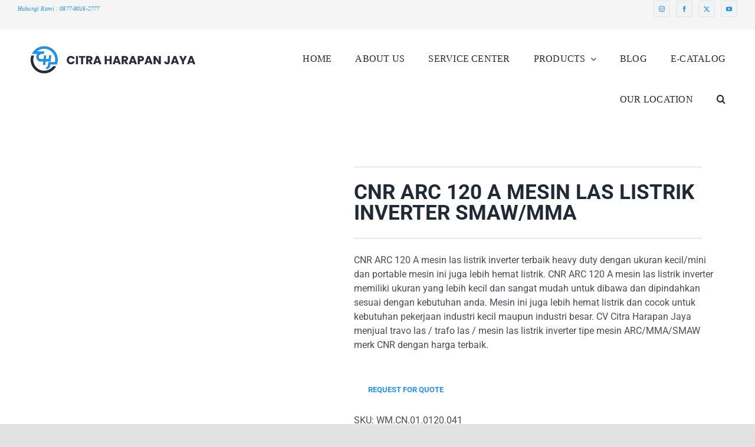

--- FILE ---
content_type: text/html; charset=UTF-8
request_url: https://chj.co.id/product/cnr-welding-inverter-machine-mesin-las-arc-120-a/
body_size: 51151
content:
<!DOCTYPE html><html class="avada-html-layout-wide avada-html-header-position-top" lang="en-US" prefix="og: http://ogp.me/ns# fb: http://ogp.me/ns/fb#"><head><script data-no-optimize="1">var litespeed_docref=sessionStorage.getItem("litespeed_docref");litespeed_docref&&(Object.defineProperty(document,"referrer",{get:function(){return litespeed_docref}}),sessionStorage.removeItem("litespeed_docref"));</script> <meta http-equiv="X-UA-Compatible" content="IE=edge" /><meta http-equiv="Content-Type" content="text/html; charset=utf-8"/><meta name="viewport" content="width=device-width, initial-scale=1" /><meta name='robots' content='index, follow, max-image-preview:large, max-snippet:-1, max-video-preview:-1' /><style>img:is([sizes="auto" i], [sizes^="auto," i]) { contain-intrinsic-size: 3000px 1500px }</style><title>CNR ARC 120 A MESIN LAS LISTRIK INVERTER SMAW/MMA</title><meta name="description" content="CNR ARC 120 A mesin las listrik inverter terbaik heavy duty dengan ukuran kecil/mini dan portable mesin ini juga lebih hemat listrik" /><link rel="canonical" href="https://chj.co.id/product/cnr-welding-inverter-machine-mesin-las-arc-120-a/" /><meta property="og:locale" content="en_US" /><meta property="og:type" content="article" /><meta property="og:title" content="CNR ARC 120 A MESIN LAS LISTRIK INVERTER SMAW/MMA" /><meta property="og:description" content="CNR ARC 120 A mesin las listrik inverter terbaik heavy duty dengan ukuran kecil/mini dan portable mesin ini juga lebih hemat listrik" /><meta property="og:url" content="https://chj.co.id/product/cnr-welding-inverter-machine-mesin-las-arc-120-a/" /><meta property="og:site_name" content="Citra Harapan Jaya" /><meta property="article:publisher" content="https://www.facebook.com/chj.id" /><meta property="article:modified_time" content="2024-06-10T03:52:32+00:00" /><meta property="og:image" content="https://chj.co.id/wp-content/uploads/2024/02/0034_CNR-ARC-120-A-1.png" /><meta property="og:image:width" content="1080" /><meta property="og:image:height" content="1080" /><meta property="og:image:type" content="image/png" /><meta name="twitter:card" content="summary_large_image" /><meta name="twitter:site" content="@chj_id" /><meta name="twitter:label1" content="Est. reading time" /><meta name="twitter:data1" content="3 minutes" /> <script type="application/ld+json" class="yoast-schema-graph">{"@context":"https://schema.org","@graph":[{"@type":"WebPage","@id":"https://chj.co.id/product/cnr-welding-inverter-machine-mesin-las-arc-120-a/","url":"https://chj.co.id/product/cnr-welding-inverter-machine-mesin-las-arc-120-a/","name":"CNR ARC 120 A MESIN LAS LISTRIK INVERTER SMAW/MMA","isPartOf":{"@id":"https://chj.co.id/#website"},"primaryImageOfPage":{"@id":"https://chj.co.id/product/cnr-welding-inverter-machine-mesin-las-arc-120-a/#primaryimage"},"image":{"@id":"https://chj.co.id/product/cnr-welding-inverter-machine-mesin-las-arc-120-a/#primaryimage"},"thumbnailUrl":"https://chj.co.id/wp-content/uploads/2024/02/0034_CNR-ARC-120-A-1.png","datePublished":"2020-12-23T04:09:59+00:00","dateModified":"2024-06-10T03:52:32+00:00","description":"CNR ARC 120 A mesin las listrik inverter terbaik heavy duty dengan ukuran kecil/mini dan portable mesin ini juga lebih hemat listrik","breadcrumb":{"@id":"https://chj.co.id/product/cnr-welding-inverter-machine-mesin-las-arc-120-a/#breadcrumb"},"inLanguage":"en-US","potentialAction":[{"@type":"ReadAction","target":["https://chj.co.id/product/cnr-welding-inverter-machine-mesin-las-arc-120-a/"]}]},{"@type":"ImageObject","inLanguage":"en-US","@id":"https://chj.co.id/product/cnr-welding-inverter-machine-mesin-las-arc-120-a/#primaryimage","url":"https://chj.co.id/wp-content/uploads/2024/02/0034_CNR-ARC-120-A-1.png","contentUrl":"https://chj.co.id/wp-content/uploads/2024/02/0034_CNR-ARC-120-A-1.png","width":1080,"height":1080},{"@type":"BreadcrumbList","@id":"https://chj.co.id/product/cnr-welding-inverter-machine-mesin-las-arc-120-a/#breadcrumb","itemListElement":[{"@type":"ListItem","position":1,"name":"Home","item":"https://chj.co.id/"},{"@type":"ListItem","position":2,"name":"Shop","item":"https://chj.co.id/shop/"},{"@type":"ListItem","position":3,"name":"CNR ARC 120 A MESIN LAS LISTRIK INVERTER SMAW/MMA"}]},{"@type":"WebSite","@id":"https://chj.co.id/#website","url":"https://chj.co.id/","name":"Citra Harapan Jaya","description":"Welding and Cutting Equipment","publisher":{"@id":"https://chj.co.id/#organization"},"potentialAction":[{"@type":"SearchAction","target":{"@type":"EntryPoint","urlTemplate":"https://chj.co.id/?s={search_term_string}"},"query-input":{"@type":"PropertyValueSpecification","valueRequired":true,"valueName":"search_term_string"}}],"inLanguage":"en-US"},{"@type":"Organization","@id":"https://chj.co.id/#organization","name":"CV Citra Harapan Jaya","url":"https://chj.co.id/","logo":{"@type":"ImageObject","inLanguage":"en-US","@id":"https://chj.co.id/#/schema/logo/image/","url":"https://chj.co.id/wp-content/uploads/2021/02/New-Logo-CHJ-2020-IG.jpg","contentUrl":"https://chj.co.id/wp-content/uploads/2021/02/New-Logo-CHJ-2020-IG.jpg","width":500,"height":500,"caption":"CV Citra Harapan Jaya"},"image":{"@id":"https://chj.co.id/#/schema/logo/image/"},"sameAs":["https://www.facebook.com/chj.id","https://x.com/chj_id","https://www.instagram.com/chj.id/","https://www.linkedin.com/company/cv-citra-harapan-jaya","https://id.pinterest.com/chj_id","https://www.youtube.com/channel/UCbXc2qZPtcvEId2Axp-wAyw"]}]}</script> <link rel='dns-prefetch' href='//www.googletagmanager.com' /><link rel="alternate" type="application/rss+xml" title="Citra Harapan Jaya &raquo; Feed" href="https://chj.co.id/feed/" /><link rel="alternate" type="application/rss+xml" title="Citra Harapan Jaya &raquo; Comments Feed" href="https://chj.co.id/comments/feed/" /><link rel="shortcut icon" href="https://chj.co.id/wp-content/uploads/2021/10/New-Logo-CHJ-2020-IG.png" type="image/x-icon" /><link rel="alternate" type="application/rss+xml" title="Citra Harapan Jaya &raquo; CNR ARC 120 A MESIN LAS LISTRIK INVERTER SMAW/MMA Comments Feed" href="https://chj.co.id/product/cnr-welding-inverter-machine-mesin-las-arc-120-a/feed/" /><meta name="description" content="CNR ARC 120 A mesin las listrik inverter terbaik heavy duty dengan ukuran kecil/mini dan portable mesin ini juga lebih hemat listrik. CNR ARC 120 A mesin las listrik inverter memiliki ukuran yang lebih kecil dan sangat mudah untuk dibawa dan dipindahkan sesuai dengan kebutuhan anda. Mesin ini juga lebih hemat listrik dan cocok untuk"/><meta property="og:locale" content="en_US"/><meta property="og:type" content="article"/><meta property="og:site_name" content="Citra Harapan Jaya"/><meta property="og:title" content="CNR ARC 120 A MESIN LAS LISTRIK INVERTER SMAW/MMA"/><meta property="og:description" content="CNR ARC 120 A mesin las listrik inverter terbaik heavy duty dengan ukuran kecil/mini dan portable mesin ini juga lebih hemat listrik. CNR ARC 120 A mesin las listrik inverter memiliki ukuran yang lebih kecil dan sangat mudah untuk dibawa dan dipindahkan sesuai dengan kebutuhan anda. Mesin ini juga lebih hemat listrik dan cocok untuk"/><meta property="og:url" content="https://chj.co.id/product/cnr-welding-inverter-machine-mesin-las-arc-120-a/"/><meta property="article:modified_time" content="2024-06-10T03:52:32+07:00"/><meta property="og:image" content="https://chj.co.id/wp-content/uploads/2024/02/0034_CNR-ARC-120-A-1.png"/><meta property="og:image:width" content="1080"/><meta property="og:image:height" content="1080"/><meta property="og:image:type" content="image/png"/><style id="litespeed-ccss">ul{box-sizing:border-box}:root{--wp--preset--font-size--normal:16px;--wp--preset--font-size--huge:42px}.screen-reader-text{border:0;clip-path:inset(50%);height:1px;margin:-1px;overflow:hidden;padding:0;position:absolute;width:1px;word-wrap:normal!important}html :where(img[class*=wp-image-]){height:auto;max-width:100%}:root{--wp--preset--aspect-ratio--square:1;--wp--preset--aspect-ratio--4-3:4/3;--wp--preset--aspect-ratio--3-4:3/4;--wp--preset--aspect-ratio--3-2:3/2;--wp--preset--aspect-ratio--2-3:2/3;--wp--preset--aspect-ratio--16-9:16/9;--wp--preset--aspect-ratio--9-16:9/16;--wp--preset--color--black:#000000;--wp--preset--color--cyan-bluish-gray:#abb8c3;--wp--preset--color--white:#ffffff;--wp--preset--color--pale-pink:#f78da7;--wp--preset--color--vivid-red:#cf2e2e;--wp--preset--color--luminous-vivid-orange:#ff6900;--wp--preset--color--luminous-vivid-amber:#fcb900;--wp--preset--color--light-green-cyan:#7bdcb5;--wp--preset--color--vivid-green-cyan:#00d084;--wp--preset--color--pale-cyan-blue:#8ed1fc;--wp--preset--color--vivid-cyan-blue:#0693e3;--wp--preset--color--vivid-purple:#9b51e0;--wp--preset--color--awb-color-1:#ffffff;--wp--preset--color--awb-color-2:#f9f9fb;--wp--preset--color--awb-color-3:#e2e2e2;--wp--preset--color--awb-color-4:#67b7e1;--wp--preset--color--awb-color-5:#2a90d7;--wp--preset--color--awb-color-6:#4a4e57;--wp--preset--color--awb-color-7:#292b38;--wp--preset--color--awb-color-8:#212934;--wp--preset--color--awb-color-custom-10:#333333;--wp--preset--color--awb-color-custom-11:#f2f3f5;--wp--preset--color--awb-color-custom-12:#65bc7b;--wp--preset--color--awb-color-custom-13:rgba(242,243,245,0.7);--wp--preset--color--awb-color-custom-14:#f5f5f5;--wp--preset--color--awb-color-custom-15:#9ea0a4;--wp--preset--color--awb-color-custom-16:rgba(242,243,245,0.8);--wp--preset--color--awb-color-custom-17:#d8d8d8;--wp--preset--gradient--vivid-cyan-blue-to-vivid-purple:linear-gradient(135deg,rgba(6,147,227,1) 0%,rgb(155,81,224) 100%);--wp--preset--gradient--light-green-cyan-to-vivid-green-cyan:linear-gradient(135deg,rgb(122,220,180) 0%,rgb(0,208,130) 100%);--wp--preset--gradient--luminous-vivid-amber-to-luminous-vivid-orange:linear-gradient(135deg,rgba(252,185,0,1) 0%,rgba(255,105,0,1) 100%);--wp--preset--gradient--luminous-vivid-orange-to-vivid-red:linear-gradient(135deg,rgba(255,105,0,1) 0%,rgb(207,46,46) 100%);--wp--preset--gradient--very-light-gray-to-cyan-bluish-gray:linear-gradient(135deg,rgb(238,238,238) 0%,rgb(169,184,195) 100%);--wp--preset--gradient--cool-to-warm-spectrum:linear-gradient(135deg,rgb(74,234,220) 0%,rgb(151,120,209) 20%,rgb(207,42,186) 40%,rgb(238,44,130) 60%,rgb(251,105,98) 80%,rgb(254,248,76) 100%);--wp--preset--gradient--blush-light-purple:linear-gradient(135deg,rgb(255,206,236) 0%,rgb(152,150,240) 100%);--wp--preset--gradient--blush-bordeaux:linear-gradient(135deg,rgb(254,205,165) 0%,rgb(254,45,45) 50%,rgb(107,0,62) 100%);--wp--preset--gradient--luminous-dusk:linear-gradient(135deg,rgb(255,203,112) 0%,rgb(199,81,192) 50%,rgb(65,88,208) 100%);--wp--preset--gradient--pale-ocean:linear-gradient(135deg,rgb(255,245,203) 0%,rgb(182,227,212) 50%,rgb(51,167,181) 100%);--wp--preset--gradient--electric-grass:linear-gradient(135deg,rgb(202,248,128) 0%,rgb(113,206,126) 100%);--wp--preset--gradient--midnight:linear-gradient(135deg,rgb(2,3,129) 0%,rgb(40,116,252) 100%);--wp--preset--font-size--small:12px;--wp--preset--font-size--medium:20px;--wp--preset--font-size--large:24px;--wp--preset--font-size--x-large:42px;--wp--preset--font-size--normal:16px;--wp--preset--font-size--xlarge:32px;--wp--preset--font-size--huge:48px;--wp--preset--spacing--20:0.44rem;--wp--preset--spacing--30:0.67rem;--wp--preset--spacing--40:1rem;--wp--preset--spacing--50:1.5rem;--wp--preset--spacing--60:2.25rem;--wp--preset--spacing--70:3.38rem;--wp--preset--spacing--80:5.06rem;--wp--preset--shadow--natural:6px 6px 9px rgba(0, 0, 0, 0.2);--wp--preset--shadow--deep:12px 12px 50px rgba(0, 0, 0, 0.4);--wp--preset--shadow--sharp:6px 6px 0px rgba(0, 0, 0, 0.2);--wp--preset--shadow--outlined:6px 6px 0px -3px rgba(255, 255, 255, 1), 6px 6px rgba(0, 0, 0, 1);--wp--preset--shadow--crisp:6px 6px 0px rgba(0, 0, 0, 1)}:root{--woof-sd-ie-ch_width:25px;--woof-sd-ie-ch_height:25px;--woof-sd-ie-ch_space:1px;--woof-sd-ie-ch_space_color:#ffffff;--woof-sd-ie-ch_text_top:0;--woof-sd-ie-ch_text_color:#6d6d6d;--woof-sd-ie-ch_hover_text_color:#333333;--woof-sd-ie-ch_selected_text_color:#000000;--woof-sd-ie-ch_font_size:15px;--woof-sd-ie-ch_font_family:inherit;--woof-sd-ie-ch_font_weight:400;--woof-sd-ie-ch_hover_font_weight:400;--woof-sd-ie-ch_selected_font_weight:400;--woof-sd-ie-ch_line_height:18px;--woof-sd-ie-ch_side_padding:0;--woof-sd-ie-ch_color:#ffffff;--woof-sd-ie-ch_hover_color:#79b8ff;--woof-sd-ie-ch_selected_color:#79b8ff;--woof-sd-ie-ch_image:url();--woof-sd-ie-ch_selected_image:url();--woof-sd-ie-ch_hover_image:url();--woof-sd-ie-ch_hover_scale:100;--woof-sd-ie-ch_selected_scale:100;--woof-sd-ie-ch_border_radius:0;--woof-sd-ie-ch_border_width:1px;--woof-sd-ie-ch_hover_border_width:1px;--woof-sd-ie-ch_selected_border_width:1px;--woof-sd-ie-ch_border_color:#79b8ff;--woof-sd-ie-ch_hover_border_color:#79b8ff;--woof-sd-ie-ch_selected_border_color:#79b8ff;--woof-sd-ie-ch_border_style:solid;--woof-sd-ie-ch_hover_border_style:solid;--woof-sd-ie-ch_selected_border_style:solid;--woof-sd-ie-ch_margin_right:9px;--woof-sd-ie-ch_margin_bottom:11px;--woof-sd-ie-ch_childs_left_shift:19px;--woof-sd-ie-ch_counter_show:inline-flex;--woof-sd-ie-ch_counter_width:14px;--woof-sd-ie-ch_counter_height:14px;--woof-sd-ie-ch_counter_side_padding:0;--woof-sd-ie-ch_counter_top:-2px;--woof-sd-ie-ch_counter_right:0;--woof-sd-ie-ch_counter_font_size:9px;--woof-sd-ie-ch_counter_font_family:consolas;--woof-sd-ie-ch_counter_font_weight:500;--woof-sd-ie-ch_counter_color:#477bff;--woof-sd-ie-ch_counter_bg_color:#ffffff;--woof-sd-ie-ch_counter_bg_image:url();--woof-sd-ie-ch_counter_border_width:1px;--woof-sd-ie-ch_counter_border_radius:50%;--woof-sd-ie-ch_counter_border_color:#477bff;--woof-sd-ie-ch_counter_border_style:solid}:root{--woof-sd-ie-rad_width:25px;--woof-sd-ie-rad_height:25px;--woof-sd-ie-rad_space:1px;--woof-sd-ie-rad_space_color:#ffffff;--woof-sd-ie-rad_text_top:0;--woof-sd-ie-rad_text_color:#6d6d6d;--woof-sd-ie-rad_hover_text_color:#333333;--woof-sd-ie-rad_selected_text_color:#000000;--woof-sd-ie-rad_font_size:14px;--woof-sd-ie-rad_font_family:inherit;--woof-sd-ie-rad_font_weight:400;--woof-sd-ie-rad_hover_font_weight:400;--woof-sd-ie-rad_selected_font_weight:400;--woof-sd-ie-rad_line_height:18px;--woof-sd-ie-rad_color:#ffffff;--woof-sd-ie-rad_hover_color:#79b8ff;--woof-sd-ie-rad_selected_color:#79b8ff;--woof-sd-ie-rad_image:url();--woof-sd-ie-rad_selected_image:url();--woof-sd-ie-rad_hover_image:url();--woof-sd-ie-rad_hover_scale:100;--woof-sd-ie-rad_selected_scale:100;--woof-sd-ie-rad_border_radius:50%;--woof-sd-ie-rad_border_width:1px;--woof-sd-ie-rad_hover_border_width:1px;--woof-sd-ie-rad_selected_border_width:1px;--woof-sd-ie-rad_border_color:#79b8ff;--woof-sd-ie-rad_hover_border_color:#79b8ff;--woof-sd-ie-rad_selected_border_color:#79b8ff;--woof-sd-ie-rad_border_style:solid;--woof-sd-ie-rad_hover_border_style:solid;--woof-sd-ie-rad_selected_border_style:solid;--woof-sd-ie-rad_margin_right:9px;--woof-sd-ie-rad_margin_bottom:11px;--woof-sd-ie-rad_childs_left_shift:19px;--woof-sd-ie-rad_counter_show:inline-flex;--woof-sd-ie-rad_counter_width:14px;--woof-sd-ie-rad_counter_height:14px;--woof-sd-ie-rad_counter_side_padding:0;--woof-sd-ie-rad_counter_top:-2px;--woof-sd-ie-rad_counter_right:0;--woof-sd-ie-rad_counter_font_size:9px;--woof-sd-ie-rad_counter_font_family:consolas;--woof-sd-ie-rad_counter_font_weight:500;--woof-sd-ie-rad_counter_color:#477bff;--woof-sd-ie-rad_counter_bg_color:#ffffff;--woof-sd-ie-rad_counter_bg_image:url();--woof-sd-ie-rad_counter_border_width:1px;--woof-sd-ie-rad_counter_border_radius:50%;--woof-sd-ie-rad_counter_border_color:#477bff;--woof-sd-ie-rad_counter_border_style:solid}:root{--woof-sd-ie-sw_vertex_enabled_bg_color:#79b8ff;--woof-sd-ie-sw_vertex_enabled_bg_image:url();--woof-sd-ie-sw_vertex_enabled_border_color:#79b8ff;--woof-sd-ie-sw_vertex_enabled_border_style:solid;--woof-sd-ie-sw_vertex_disabled_bg_color:#ffffff;--woof-sd-ie-sw_vertex_disabled_bg_image:url();--woof-sd-ie-sw_vertex_disabled_border_color:#ffffff;--woof-sd-ie-sw_vertex_disabled_border_style:solid;--woof-sd-ie-sw_vertex_border_width:1px;--woof-sd-ie-sw_substrate_enabled_bg_color:#c8e1ff;--woof-sd-ie-sw_substrate_enabled_bg_image:url();--woof-sd-ie-sw_substrate_enabled_border_color:#c8e1ff;--woof-sd-ie-sw_substrate_enabled_border_style:solid;--woof-sd-ie-sw_substrate_disabled_bg_color:#9a9999;--woof-sd-ie-sw_substrate_disabled_bg_image:url();--woof-sd-ie-sw_substrate_disabled_border_color:#9a9999;--woof-sd-ie-sw_substrate_disabled_border_style:solid;--woof-sd-ie-sw_substrate_border_width:1px;--woof-sd-ie-sw_vertex_size:20px;--woof-sd-ie-sw_vertex_border_radius:50%;--woof-sd-ie-sw_vertex_top:0;--woof-sd-ie-sw_substrate_width:34px;--woof-sd-ie-sw_substrate_height:14px;--woof-sd-ie-sw_substrate_border_radius:8px;--woof-sd-ie-sw_label_font_color:#6d6d6d;--woof-sd-ie-sw_label_font_size:16px;--woof-sd-ie-sw_label_font_weight:400;--woof-sd-ie-sw_label_line_height:23px;--woof-sd-ie-sw_label_font_family:inherit;--woof-sd-ie-sw_label_left:15px;--woof-sd-ie-sw_label_top:-16px;--woof-sd-ie-sw_margin_bottom:5px;--woof-sd-ie-sw_childs_left_shift:15px;--woof-sd-ie-sw_counter_show:inline-flex;--woof-sd-ie-sw_counter_width:14px;--woof-sd-ie-sw_counter_height:14px;--woof-sd-ie-sw_counter_side_padding:0;--woof-sd-ie-sw_counter_top:-2px;--woof-sd-ie-sw_counter_right:-3px;--woof-sd-ie-sw_counter_font_size:9px;--woof-sd-ie-sw_counter_font_family:consolas;--woof-sd-ie-sw_counter_font_weight:500;--woof-sd-ie-sw_counter_color:#477bff;--woof-sd-ie-sw_counter_bg_color:#ffffff;--woof-sd-ie-sw_counter_bg_image:url();--woof-sd-ie-sw_counter_border_width:1px;--woof-sd-ie-sw_counter_border_radius:50%;--woof-sd-ie-sw_counter_border_color:#477bff;--woof-sd-ie-sw_counter_border_style:solid}:root{--woof-sd-ie-clr_width:60px;--woof-sd-ie-clr_height:60px;--woof-sd-ie-clr_show_tooltip:none;--woof-sd-ie-clr_show_tooltip_count:block-inline;--woof-sd-ie-clr_color:#000000;--woof-sd-ie-clr_image:url();--woof-sd-ie-clr_hover_scale:110;--woof-sd-ie-clr_selected_scale:110;--woof-sd-ie-clr_border_radius:50%;--woof-sd-ie-clr_border_width:1px;--woof-sd-ie-clr_hover_border_width:1px;--woof-sd-ie-clr_selected_border_width:1px;--woof-sd-ie-clr_border_color:#79b8ff;--woof-sd-ie-clr_hover_border_color:#79b8ff;--woof-sd-ie-clr_selected_border_color:#79b8ff;--woof-sd-ie-clr_border_style:solid;--woof-sd-ie-clr_hover_border_style:dashed;--woof-sd-ie-clr_selected_border_style:dashed;--woof-sd-ie-clr_margin_right:9px;--woof-sd-ie-clr_margin_bottom:11px;--woof-sd-ie-clr_counter_show:inline-flex;--woof-sd-ie-clr_counter_width:14px;--woof-sd-ie-clr_counter_height:14px;--woof-sd-ie-clr_counter_side_padding:0;--woof-sd-ie-clr_counter_top:4px;--woof-sd-ie-clr_counter_right:0;--woof-sd-ie-clr_counter_font_size:9px;--woof-sd-ie-clr_counter_font_family:consolas;--woof-sd-ie-clr_counter_font_weight:500;--woof-sd-ie-clr_counter_color:#477bff;--woof-sd-ie-clr_counter_bg_color:#ffffff;--woof-sd-ie-clr_counter_bg_image:url();--woof-sd-ie-clr_counter_border_width:1px;--woof-sd-ie-clr_counter_border_radius:50%;--woof-sd-ie-clr_counter_border_color:#477bff;--woof-sd-ie-clr_counter_border_style:solid}:root{--woof-sd-ie-vertex_enabled_bg_color:#79b8ff;--woof-sd-ie-substrate_enabled_bg_color:#c8e1ff;--woof-sd-ie-vertex_disabled_bg_color:#ffffff;--woof-sd-ie-substrate_disabled_bg_color:#9a9999;--woof-sd-ie-vertex_size:20px;--woof-sd-ie-vertex_border_radius:50%;--woof-sd-ie-vertex_top:0;--woof-sd-ie-substrate_width:34px;--woof-sd-ie-substrate_height:14px;--woof-sd-ie-substrate_border_radius:8px;--woof-sd-ie-label_font_color:#333333;--woof-sd-ie-label_font_size:16px;--woof-sd-ie-label_left:15px;--woof-sd-ie-label_top:-18px}.yith-wcbr-brands{display:block;margin-top:15px}.yith-wcbr-brands-logo{display:block;margin-top:15px}.wpcf7 .screen-reader-response{position:absolute;overflow:hidden;clip:rect(1px,1px,1px,1px);clip-path:inset(50%);height:1px;width:1px;margin:-1px;padding:0;border:0;word-wrap:normal!important}.wpcf7 form .wpcf7-response-output{margin:2em .5em 1em;padding:.2em 1em;border:2px solid #00a0d2}.wpcf7 form.init .wpcf7-response-output{display:none}.wpcf7-form-control-wrap{position:relative}.wpcf7 input[type="email"],.wpcf7 input[type="tel"]{direction:ltr}:root{--button_padding:11px 23px}[class*=" awb-icon-"],[class^=awb-icon-]{font-family:awb-icons!important;speak:never;font-style:normal;font-weight:400;font-variant:normal;text-transform:none;line-height:1;-webkit-font-smoothing:antialiased;-moz-osx-font-smoothing:grayscale}.awb-icon-twitter:before{content:""}.awb-icon-facebook:before{content:""}.awb-icon-youtube:before{content:""}.awb-icon-spinner:before{content:""}.awb-icon-instagram:before{content:""}.product{position:relative}.product .avada-product-images-global{margin-right:30px}.product .avada-product-images-global .woocommerce-product-gallery{float:left}.product .summary.entry-summary{margin-left:530px}.product .entry-summary .summary-container{float:left;width:100%}#main .product .product_title{margin:0}.cart-loading{display:none;z-index:100;position:absolute;top:50%;left:0;right:0;transform:translateY(-50%);text-align:center}.cart-loading .awb-icon-spinner{animation:mask 3s infinite alternate;display:inline-block;line-height:70px}.cart-loading i{display:inline-block;height:70px;width:70px;line-height:70px;border-radius:50%;background-clip:padding-box;background-color:rgb(0 0 0/.8);font-size:25px;color:#fff}.product .price{margin:5px 0 0}.product .product-border{z-index:auto;clear:none;height:4px;border-top:1px solid #e7e6e6;border-bottom:1px solid #e7e6e6;margin-top:20px;margin-bottom:20px;box-sizing:content-box}.avada-single-product-gallery-wrapper{position:relative;min-width:0}.woocommerce-product-gallery{position:relative}.avada-product-images-global{float:left}.avada-product-images-thumbnails-bottom .avada-product-gallery{flex-wrap:wrap}.avada-product-gallery{display:flex}.avada-product-gallery .avada-product-gallery-lightbox-trigger{position:absolute;top:0;right:0;bottom:0;left:0;width:100%;height:100%}.comment-form-rating label{display:none}.woocommerce-tabs{clear:both}.woocommerce-tabs{overflow:hidden;padding-top:60px}.woocommerce .woocommerce-container{width:100%}.product .entry-summary .price{display:inline-block;margin-top:10px}.entry-summary .summary-container .avada-availability{display:none}.product-type-simple .entry-summary .summary-container .avada-availability{display:inline-block;margin:0 5px}.single-product .avada-product-images-global .woocommerce-product-gallery{width:var(--woocommerce_single_gallery_size)}#main .product .product_title{color:var(--link_color)}@keyframes mask{25%{transform:rotate(270deg)}50%{transform:rotate(90deg)}75%{transform:rotate(360deg)}100%{transform:rotate(180deg)}}.product_meta{padding-top:20px}.product_meta>span{display:block}*{box-sizing:border-box}input[type=email],input[type=search],input[type=submit],input[type=tel],input[type=text],textarea{-webkit-appearance:none;-webkit-border-radius:0}input[type=search]::-webkit-search-decoration{-webkit-appearance:none}body{margin:0;min-width:320px;-webkit-text-size-adjust:100%;overflow-x:hidden;overflow-y:scroll;color:var(--body_typography-color);font-size:var(--body_typography-font-size,16px);font-family:var(--body_typography-font-family,inherit)}#boxed-wrapper{overflow-x:hidden;overflow-x:clip}#wrapper{overflow:visible}img{border-style:none;vertical-align:top;max-width:100%;height:auto}a{text-decoration:none}input,textarea{font-family:var(--body_typography-font-family,inherit);vertical-align:middle;color:var(--body_typography-color)}form{margin:0;padding:0;border-style:none}#main{padding:55px 10px 45px;clear:both}#content{width:71.1702128%;float:left;min-height:1px}#respond #cancel-comment-reply-link{margin-inline-start:10px}.comment-form input{border:1px solid #d2d2d2;min-width:28%;font-size:13px;color:#747474;padding-left:15px;padding-right:15px;float:left}.comment-form input,.s{float:none}input[type=email],input[type=tel],input[type=text]{border:1px solid #d2d2d2;font-size:13px;color:#747474;padding:8px 15px;width:100%;box-sizing:border-box}.post-content p{margin:0 0 20px}.layout-wide-mode #wrapper{width:100%;max-width:none}#sliders-container{position:relative}.searchform .fusion-search-form-content{display:flex;align-items:center;overflow:hidden;width:100%}.searchform .fusion-search-form-content .fusion-search-field{flex-grow:1}.searchform .fusion-search-form-content .fusion-search-field input{background-color:#fff;border:1px solid #d2d2d2;color:#747474;font-size:13px;padding:8px 15px;height:33px;width:100%;box-sizing:border-box;margin:0;outline:0}.searchform .fusion-search-form-content .fusion-search-button input[type=submit]{background:#000;border:none;border-radius:0;color:#fff;font-size:1em;height:33px;line-height:33px;margin:0;padding:0;width:33px;text-indent:0;font-family:awb-icons;font-weight:400;text-shadow:none;-webkit-font-smoothing:antialiased}.fusion-search-form-clean .searchform:not(.fusion-search-form-classic) .fusion-search-form-content{position:relative}.fusion-search-form-clean .searchform:not(.fusion-search-form-classic) .fusion-search-button{position:absolute}.fusion-search-form-clean .searchform:not(.fusion-search-form-classic) .fusion-search-button input[type=submit]{background-color:#fff0;color:#aaa9a9}.fusion-row{margin:0 auto}.fusion-row:after,.fusion-row:before{content:" ";display:table}.fusion-row:after{clear:both}.screen-reader-text{border:0;clip:rect(1px,1px,1px,1px);clip-path:inset(50%);height:1px;margin:-1px;overflow:hidden;padding:0;position:absolute!important;width:1px;word-wrap:normal!important}.post-content p{margin-top:0;margin-bottom:20px}.fusion-page-load-link{display:none}.fusion-disable-outline input,.fusion-disable-outline textarea{outline:0}.single h1.entry-title{margin-top:0}html:not(.avada-html-layout-boxed):not(.avada-html-layout-framed),html:not(.avada-html-layout-boxed):not(.avada-html-layout-framed) body{background-color:var(--bg_color);background-blend-mode:var(--bg-color-overlay)}body{background-image:var(--bg_image);background-repeat:var(--bg_repeat)}#main,.layout-wide-mode #main,.layout-wide-mode #wrapper,body,html{background-color:var(--content_bg_color)}#main{background-image:var(--content_bg_image);background-repeat:var(--content_bg_repeat)}#toTop{background-color:var(--totop_background);border-radius:4px 4px 0 0;bottom:0;height:35px;position:fixed;text-align:center;width:48px;opacity:0;z-index:100000;line-height:1}#toTop:before{line-height:35px;content:"";-webkit-font-smoothing:antialiased;font-family:awb-icons;font-size:22px;color:var(--totop_icon_color)}.to-top-container #toTop{border-radius:var(--totop_border_radius) var(--totop_border_radius)0 0}.to-top-right #toTop{right:75px}.searchform .fusion-search-form-content .fusion-search-button input[type=submit],.searchform .fusion-search-form-content .fusion-search-field input,input.s,input[type=email],input[type=tel],input[type=text]{height:var(--form_input_height);padding-top:0;padding-bottom:0}.searchform .fusion-search-form-content .fusion-search-button input[type=submit]{width:var(--form_input_height)}.searchform .fusion-search-form-content .fusion-search-button input[type=submit]{line-height:var(--form_input_height)}input.s,input[type=email],input[type=tel],input[type=text],textarea{background-color:var(--form_bg_color);font-size:var(--form_text_size);color:var(--form_text_color)}.searchform .fusion-search-form-content .fusion-search-field input{background-color:var(--form_bg_color);font-size:var(--form_text_size)}.fusion-search-form-clean .searchform:not(.fusion-search-form-classic) .fusion-search-form-content .fusion-search-button input[type=submit]{font-size:var(--form_text_size);color:var(--form_text_color)}.searchform .fusion-search-form-content .fusion-search-field input{color:var(--form_text_color)}.searchform .s::-moz-placeholder,input.s::-moz-placeholder,input::-moz-placeholder{color:var(--form_text_color)}.searchform .s::-webkit-input-placeholder,input.s::-webkit-input-placeholder,input::-webkit-input-placeholder{color:var(--form_text_color)}.searchform .fusion-search-form-content .fusion-search-field input,input.s,input[type=email],input[type=tel],input[type=text],textarea{border-width:var(--form_border_width-top) var(--form_border_width-right) var(--form_border_width-bottom) var(--form_border_width-left);border-color:var(--form_border_color);border-radius:var(--form_border_radius)}input[type=tel]{border-radius:var(--form_border_radius);border-width:var(--form_border_width-top) var(--form_border_width-right) var(--form_border_width-bottom) var(--form_border_width-left)}:root{--adminbar-height:0px}#main .fusion-row{max-width:var(--site_width)}html:not(.avada-has-site-width-percent) #main{padding-left:30px;padding-right:30px}#main{padding-left:30px;padding-right:30px;padding-top:var(--main_padding-top);padding-bottom:var(--main_padding-bottom)}.layout-wide-mode #wrapper{width:100%;max-width:none}.fusion-widget-area .sub-menu{margin-left:15px}.fusion-widget-area .fusion-vertical-menu-widget .sub-menu{margin-left:0}#wrapper .fusion-vertical-menu-widget .menu li a{border-bottom:1px solid #fff0;border-right-color:#fff0;padding:8px 0;display:block}#wrapper .fusion-vertical-menu-widget .menu li a .arrow{display:none;vertical-align:middle}#wrapper .fusion-vertical-menu-widget .menu li a .arrow:before{font-family:awb-icons;content:""}#wrapper .fusion-vertical-menu-widget .menu li.menu-item-has-children ul{display:none}#wrapper .fusion-vertical-menu-widget.left .menu li a{padding-right:10px}#wrapper .fusion-vertical-menu-widget.left .menu .sub-menu{margin-left:30px}#wrapper .fusion-vertical-menu-widget.no-border.left .menu li a .arrow{padding-right:0;width:40px;text-align:right}.fusion-vertical-menu-widget ul.menu li a{font-family:var(--nav_typography-font-family);font-weight:var(--nav_typography-font-weight);font-size:var(--nav_typography-font-size);letter-spacing:var(--nav_typography-letter-spacing);text-transform:var(--nav_typography-text-transform)}.fusion-social-networks.boxed-icons .fusion-social-network-icon:not(.custom){background-color:var(--footer_social_links_box_color);border-color:var(--footer_social_links_box_color)}.fusion-footer-widget-column .row{margin-left:0;margin-right:0}.fusion-footer-widget-area h3{font-family:var(--footer_headings_typography-font-family);font-size:var(--footer_headings_typography-font-size);font-weight:var(--footer_headings_typography-font-weight);line-height:var(--footer_headings_typography-line-height);letter-spacing:var(--footer_headings_typography-letter-spacing);text-transform:var(--footer_headings_typography-text-transform);font-style:var(--footer_headings_typography-font-style,normal);color:var(--footer_headings_typography-color)}.fusion-footer-widget-area ul{list-style:none;margin:0;padding:0;font-size:12px}.fusion-footer-widget-area ul li{border-color:var(--footer_divider_color)}.fusion-footer-widget-area ul li a{display:block;position:relative}.fusion-footer-widget-area a{color:var(--footer_link_color)}.fusion-footer-widget-area .widget li a:before{color:var(--footer_link_color)}.fusion-footer-widget-area .fusion-vertical-menu-widget ul.menu li a{color:var(--footer_link_color)}.wpcf7-form input[type="submit"],body{font-family:var(--body_typography-font-family);font-weight:var(--body_typography-font-weight);letter-spacing:var(--body_typography-letter-spacing);font-style:var(--body_typography-font-style,normal)}.fusion-alert,.fusion-footer-widget-area ul,body{font-size:var(--body_typography-font-size)}body{line-height:var(--body_typography-line-height)}body{color:var(--body_typography-color)}body a,body a:after,body a:before{color:var(--link_color)}h1{font-family:var(--h1_typography-font-family);font-weight:var(--h1_typography-font-weight);line-height:var(--h1_typography-line-height);letter-spacing:var(--h1_typography-letter-spacing);text-transform:var(--h1_typography-text-transform);font-style:var(--h1_typography-font-style,normal)}h1{font-size:var(--h1_typography-font-size)}h1{color:var(--h1_typography-color)}h1{margin-top:var(--h1_typography-margin-top);margin-bottom:var(--h1_typography-margin-bottom)}.fusion-modal .modal-title,h3{font-family:var(--h3_typography-font-family);font-weight:var(--h3_typography-font-weight);line-height:var(--h3_typography-line-height);letter-spacing:var(--h3_typography-letter-spacing);text-transform:var(--h3_typography-text-transform);font-style:var(--h3_typography-font-style,normal)}.fusion-modal .modal-title,.fusion-widget-area h3,h3{font-size:var(--h3_typography-font-size)}h3{color:var(--h3_typography-color)}h3{margin-top:var(--h3_typography-margin-top);margin-bottom:var(--h3_typography-margin-bottom)}.single-product #main .product h1.product_title{font-family:var(--post_title_typography-font-family);font-weight:var(--post_title_typography-font-weight);line-height:var(--post_title_typography-line-height);letter-spacing:var(--post_title_typography-letter-spacing);text-transform:var(--post_title_typography-text-transform);font-style:var(--post_title_typography-font-style,normal)}.single-product #main .product h1.product_title{font-size:var(--post_title_typography-font-size)}.fusion-search-form-clean .searchform:not(.fusion-search-form-classic) .fusion-search-form-content .fusion-search-field input{padding-left:var(--form_input_height)}.wpcf7-form .wpcf7-text,.wpcf7-form textarea{float:none!important;width:100%!important;box-sizing:border-box}.wpcf7-form .wpcf7-text{border:1px solid #d2d2d2;font-size:13px;color:#747474;padding:8px 15px;float:none;width:100%;margin-right:0;box-sizing:border-box}.wpcf7-form input{float:none}.wpcf7-form textarea{border:1px solid #d2d2d2;width:100%!important;height:150px;padding:8px 15px;box-sizing:border-box;margin-right:0;background-color:var(--form_bg_color);font-size:var(--form_text_size,13px);color:var(--form_text_color,#747474);border-width:var(--form_border_width-top) var(--form_border_width-right) var(--form_border_width-bottom) var(--form_border_width-left);border-color:var(--form_border_color);border-radius:var(--form_border_radius)}.wpcf7-form textarea::-moz-input-placeholder{color:var(--form_text_color)}.wpcf7-form textarea::-webkit-input-placeholder{color:var(--form_text_color)}.wpcf7-form input[type=submit]:not(.fusion-button-span-yes){width:auto}.wpcf7 .wpcf7-form .wpcf7-response-output{margin-left:0;margin-right:0;padding:25px}.wpcf7-form .wpcf7-text{padding-top:0;padding-bottom:0;height:var(--form_input_height);background-color:var(--form_bg_color);font-size:var(--form_text_size,13px);color:var(--form_text_color,#747474);border-width:var(--form_border_width-top) var(--form_border_width-right) var(--form_border_width-bottom) var(--form_border_width-left);border-color:var(--form_border_color);border-radius:var(--form_border_radius)}.ltr .product .summary.entry-summary{margin-left:calc(500px + 30px)}.fusion-alert:not(.fusion-live-alert) .close{display:inline}.product .product-border{border-color:var(--title_border_color)}:root{--awb-color1:#ffffff;--awb-color1-h:0;--awb-color1-s:0%;--awb-color1-l:100%;--awb-color1-a:100%;--awb-color2:#f9f9fb;--awb-color2-h:240;--awb-color2-s:20%;--awb-color2-l:98%;--awb-color2-a:100%;--awb-color3:#e2e2e2;--awb-color3-h:0;--awb-color3-s:0%;--awb-color3-l:89%;--awb-color3-a:100%;--awb-color4:#67b7e1;--awb-color4-h:201;--awb-color4-s:67%;--awb-color4-l:64%;--awb-color4-a:100%;--awb-color5:#2a90d7;--awb-color5-h:205;--awb-color5-s:68%;--awb-color5-l:50%;--awb-color5-a:100%;--awb-color6:#4a4e57;--awb-color6-h:222;--awb-color6-s:8%;--awb-color6-l:32%;--awb-color6-a:100%;--awb-color7:#292b38;--awb-color7-h:232;--awb-color7-s:15%;--awb-color7-l:19%;--awb-color7-a:100%;--awb-color8:#212934;--awb-color8-h:215;--awb-color8-s:22%;--awb-color8-l:17%;--awb-color8-a:100%;--awb-custom_color_10:#333333;--awb-custom_color_10-h:0;--awb-custom_color_10-s:0%;--awb-custom_color_10-l:20%;--awb-custom_color_10-a:100%;--awb-custom_color_11:#f2f3f5;--awb-custom_color_11-h:220;--awb-custom_color_11-s:13%;--awb-custom_color_11-l:95%;--awb-custom_color_11-a:100%;--awb-custom_color_12:#65bc7b;--awb-custom_color_12-h:135;--awb-custom_color_12-s:39%;--awb-custom_color_12-l:57%;--awb-custom_color_12-a:100%;--awb-custom_color_13:rgba(242,243,245,0.7);--awb-custom_color_13-h:220;--awb-custom_color_13-s:13%;--awb-custom_color_13-l:95%;--awb-custom_color_13-a:70%;--awb-custom_color_14:#f5f5f5;--awb-custom_color_14-h:0;--awb-custom_color_14-s:0%;--awb-custom_color_14-l:96%;--awb-custom_color_14-a:100%;--awb-custom_color_15:#9ea0a4;--awb-custom_color_15-h:220;--awb-custom_color_15-s:3%;--awb-custom_color_15-l:63%;--awb-custom_color_15-a:100%;--awb-custom_color_16:rgba(242,243,245,0.8);--awb-custom_color_16-h:220;--awb-custom_color_16-s:13%;--awb-custom_color_16-l:95%;--awb-custom_color_16-a:80%;--awb-custom_color_17:#d8d8d8;--awb-custom_color_17-h:0;--awb-custom_color_17-s:0%;--awb-custom_color_17-l:85%;--awb-custom_color_17-a:100%;--awb-typography1-font-family:Inter, Arial, Helvetica, sans-serif;--awb-typography1-font-size:48px;--awb-typography1-font-weight:600;--awb-typography1-font-style:normal;--awb-typography1-line-height:1.2;--awb-typography1-letter-spacing:-0.015em;--awb-typography1-text-transform:none;--awb-typography2-font-family:Inter, Arial, Helvetica, sans-serif;--awb-typography2-font-size:24px;--awb-typography2-font-weight:600;--awb-typography2-font-style:normal;--awb-typography2-line-height:1.1;--awb-typography2-letter-spacing:0px;--awb-typography2-text-transform:none;--awb-typography3-font-family:Inter, Arial, Helvetica, sans-serif;--awb-typography3-font-size:16px;--awb-typography3-font-weight:500;--awb-typography3-font-style:normal;--awb-typography3-line-height:1.2;--awb-typography3-letter-spacing:0.015em;--awb-typography3-text-transform:none;--awb-typography4-font-family:Inter, Arial, Helvetica, sans-serif;--awb-typography4-font-size:16px;--awb-typography4-font-weight:400;--awb-typography4-font-style:normal;--awb-typography4-line-height:1.72;--awb-typography4-letter-spacing:0.015em;--awb-typography4-text-transform:none;--awb-typography5-font-family:Inter, Arial, Helvetica, sans-serif;--awb-typography5-font-size:13px;--awb-typography5-font-weight:400;--awb-typography5-font-style:normal;--awb-typography5-line-height:1.72;--awb-typography5-letter-spacing:0.015em;--awb-typography5-text-transform:none;--site_width:1140px;--site_width-int:1140;--margin_offset-top:0px;--margin_offset-bottom:0px;--margin_offset-top-no-percent:0px;--margin_offset-bottom-no-percent:0px;--main_padding-top:0px;--main_padding-top-or-55px:0px;--main_padding-bottom:0px;--hundredp_padding:30px;--hundredp_padding-fallback_to_zero:30px;--hundredp_padding-fallback_to_zero_px:30px;--hundredp_padding-hundred_percent_negative_margin:-30px;--sidebar_width:24%;--sidebar_gutter:6%;--sidebar_2_1_width:20%;--sidebar_2_2_width:20%;--dual_sidebar_gutter:4%;--grid_main_break_point:1051;--side_header_break_point:800;--content_break_point:800;--typography_sensitivity:0.55;--typography_factor:1.50;--primary_color:#2a90d7;--primary_color-85a:rgba(42,144,215,0.85);--primary_color-7a:rgba(42,144,215,0.7);--primary_color-5a:rgba(42,144,215,0.5);--primary_color-35a:rgba(42,144,215,0.35);--primary_color-2a:rgba(42,144,215,0.2);--header_bg_repeat:no-repeat;--side_header_width:0px;--side_header_width-int:0;--header_padding-top:0px;--header_padding-bottom:0px;--header_padding-left:0px;--header_padding-right:0px;--menu_highlight_background:#67b7e1;--menu_arrow_size-width:23px;--menu_arrow_size-height:12px;--nav_highlight_border:3px;--nav_padding:25px;--nav_padding-no-zero:25px;--dropdown_menu_top_border_size:3px;--dropdown_menu_width:200px;--mainmenu_dropdown_vertical_padding:15px;--menu_sub_bg_color:#ffffff;--menu_bg_hover_color:#f9f9fb;--menu_sub_sep_color:#e2e2e2;--menu_h45_bg_color:#ffffff;--nav_typography-font-family:Roboto;--nav_typography-font-weight:700;--nav_typography-font-size:14px;--nav_typography-letter-spacing:0px;--nav_typography-color:#292b38;--nav_typography-color-65a:rgba(41,43,56,0.65);--nav_typography-color-35a:rgba(41,43,56,0.35);--menu_hover_first_color:#2a90d7;--menu_hover_first_color-65a:rgba(42,144,215,0.65);--menu_sub_color:#292b38;--nav_dropdown_font_size:14px;--flyout_menu_icon_font_size:20px;--flyout_menu_icon_font_size_px:20px;--snav_font_size:12px;--sec_menu_lh:48px;--header_top_menu_sub_color:#4a4e57;--mobile_menu_icons_top_margin:2px;--mobile_menu_nav_height:42px;--mobile_header_bg_color:#ffffff;--mobile_menu_background_color:#ffffff;--mobile_menu_hover_color:#f9f9fb;--mobile_menu_border_color:#e2e2e2;--mobile_menu_toggle_color:#9ea0a4;--mobile_menu_typography-font-family:"Open Sans";--mobile_menu_typography-font-size:12px;--mobile_menu_typography-font-weight:400;--mobile_menu_typography-line-height:42px;--mobile_menu_typography-letter-spacing:0px;--mobile_menu_typography-color:#4a4e57;--mobile_menu_typography-font-size-30-or-24px:24px;--mobile_menu_typography-font-size-open-submenu:var(--mobile_menu_typography-font-size, 13px);--mobile_menu_font_hover_color:#212934;--menu_icon_size:14px;--logo_alignment:left;--logo_background_color:#67b7e1;--slidingbar_width:300px;--slidingbar_width-percent_to_vw:300px;--slidingbar_content_padding-top:60px;--slidingbar_content_padding-bottom:60px;--slidingbar_content_padding-left:30px;--slidingbar_content_padding-right:30px;--slidingbar_bg_color:#212934;--slidingbar_divider_color:#26303e;--slidingbar_link_color:rgba(255,255,255,0.86);--slidingbar_link_color_hover:#67b7e1;--footer_divider_color:#292b38;--footer_headings_typography-font-family:Rubik;--footer_headings_typography-font-size:16px;--footer_headings_typography-font-weight:400;--footer_headings_typography-line-height:1.7;--footer_headings_typography-letter-spacing:0px;--footer_headings_typography-color:#ffffff;--footer_text_color:#ffffff;--sidebar_bg_color:rgba(255,255,255,0);--bg_image:none;--bg_repeat:no-repeat;--bg_color:#e2e2e2;--bg-color-overlay:normal;--bg_pattern:url(//chj.co.id/wp-content/themes/Avada/assets/images/patterns/pattern1.png);--content_bg_color:#ffffff;--content_bg_image:none;--content_bg_repeat:no-repeat;--body_typography-font-family:Roboto;--body_typography-font-size:16px;--base-font-size:16;--body_typography-font-weight:400;--body_typography-line-height:1.5;--body_typography-letter-spacing:0px;--body_typography-color:#4a4e57;--link_color:#212934;--link_color-8a:rgba(33,41,52,0.8);--link_hover_color:#2a90d7;--link_hover_color-85a:rgba(42,144,215,0.85);--link_hover_color-7a:rgba(42,144,215,0.7);--link_hover_color-5a:rgba(42,144,215,0.5);--link_hover_color-35a:rgba(42,144,215,0.35);--link_hover_color-2a:rgba(42,144,215,0.2);--awb-link_decoration_line:none;--awb-link_decoration_style:solid;--awb-link_decoration_thickness:1px;--awb-link_decoration_underline_offset:auto;--awb-link_decoration_line_hover:none;--awb-link_decoration_style_hover:solid;--awb-link_decoration_thickness_hover:1px;--awb-link_decoration_underline_offset_hover:auto;--h1_typography-font-family:Roboto;--h1_typography-font-weight:700;--h1_typography-line-height:1;--h1_typography-letter-spacing:0px;--h1_typography-font-size:30px;--h1_typography-color:#292b38;--h1_typography-margin-top:0em;--h1_typography-margin-bottom:0em;--h2_typography-font-family:Roboto;--h2_typography-font-weight:700;--h2_typography-line-height:1;--h2_typography-letter-spacing:0px;--h2_typography-font-size:22px;--h2_typography-color:#292b38;--h2_typography-margin-top:0em;--h2_typography-margin-bottom:0em;--h3_typography-font-family:Roboto;--h3_typography-font-weight:700;--h3_typography-line-height:1;--h3_typography-letter-spacing:0px;--h3_typography-font-size:20px;--h3_typography-color:#292b38;--h3_typography-margin-top:1em;--h3_typography-margin-bottom:0.5em;--h4_typography-font-family:Roboto;--h4_typography-font-weight:700;--h4_typography-line-height:1;--h4_typography-letter-spacing:0px;--h4_typography-font-size:16px;--h4_typography-color:#292b38;--h4_typography-margin-top:0.5em;--h4_typography-margin-bottom:1em;--h5_typography-font-family:Roboto;--h5_typography-font-weight:400;--h5_typography-line-height:1;--h5_typography-letter-spacing:0px;--h5_typography-font-size:16px;--h5_typography-color:#292b38;--h5_typography-margin-top:0.5em;--h5_typography-margin-bottom:0.5em;--h6_typography-font-family:Roboto;--h6_typography-font-weight:400;--h6_typography-line-height:1.3;--h6_typography-letter-spacing:0px;--h6_typography-font-size:14px;--h6_typography-color:#292b38;--h6_typography-margin-top:0.5em;--h6_typography-margin-bottom:0.5em;--post_title_typography-font-family:Roboto;--post_title_typography-font-weight:700;--post_title_typography-line-height:1;--post_title_typography-letter-spacing:0px;--post_title_typography-font-size:20px;--post_title_typography-color:#292b38;--post_titles_extras_typography-font-family:Roboto;--post_titles_extras_typography-font-weight:700;--post_titles_extras_typography-line-height:1;--post_titles_extras_typography-letter-spacing:0px;--post_titles_extras_typography-font-size:16px;--post_titles_extras_typography-color:#292b38;--blog_archive_grid_column_spacing:30px;--dates_box_color:#f2f3f5;--meta_font_size:13px;--portfolio_archive_column_spacing:20px;--portfolio_meta_font_size:13px;--social_bg_color:#f9f9fb;--social_sharing_padding-top:0.5em;--social_sharing_padding-right:20px;--social_sharing_padding-bottom:1em;--social_sharing_padding-left:20px;--sharing_social_links_icon_color:#9ea0a4;--sharing_social_links_box_color:#e8e8e8;--sharing_social_links_boxed_padding:8px;--slider_nav_box_dimensions-width:30px;--slider_nav_box_dimensions-height:30px;--slider_arrow_size:14px;--es_caption_font_size:20px;--form_input_height:60px;--form_input_height-main-menu-search-width:calc(250px + 1.43 * 60px);--form_text_size:16px;--form_bg_color:#f5f5f5;--form_text_color:#9cadc9;--form_text_color-35a:rgba(156,173,201,0.35);--form_border_width-top:1px;--form_border_width-bottom:1px;--form_border_width-left:1px;--form_border_width-right:1px;--form_border_color:rgba(0,0,0,0);--form_focus_border_color:#2a90d7;--form_focus_border_color-5a:rgba(42,144,215,0.5);--form_border_radius:0px;--live_search_results_height:250px;--privacy_bg_color:rgba(0,0,0,0.1);--privacy_color:rgba(0,0,0,0.3);--privacy_bar_padding-top:15px;--privacy_bar_padding-bottom:15px;--privacy_bar_padding-left:30px;--privacy_bar_padding-right:30px;--privacy_bar_bg_color:#363839;--privacy_bar_font_size:13px;--privacy_bar_color:#8c8989;--privacy_bar_link_color:#bfbfbf;--privacy_bar_link_hover_color:#67b7e1;--privacy_bar_headings_color:#dddddd;--scrollbar_background:var(--awb-color2);--scrollbar_handle:var(--awb-color4);--related_posts_columns:4;--related_posts_column_spacing:48px;--image_rollover_icon_size:15px;--image_rollover_text_color:#212934;--pagination_width_height:30px;--pagination_box_padding-width:6px;--pagination_box_padding-height:2px;--pagination_border_width:1px;--pagination_border_radius:0px;--pagination_font_size:13px;--timeline_bg_color:rgba(255,255,255,0);--timeline_bg_color-not-transparent:rgba(255,255,255,1);--timeline_color:#f2f3f5;--grid_separator_color:#e2e2e2;--woocommerce_archive_grid_column_spacing:20px;--woocommerce_product_box_content_padding-top:20px;--woocommerce_product_box_content_padding-bottom:15px;--woocommerce_product_box_content_padding-left:15px;--woocommerce_product_box_content_padding-right:15px;--qty_size-width:38px;--qty_size-height:36px;--qty_font_size:13px;--qty_bg_color:#fbfaf9;--qty_bg_hover_color:#ffffff;--woo_dropdown_bg_color:#fbfaf9;--woo_dropdown_bg_color-1l:rgba(255,255,255,1);--woo_dropdown_text_color:#333333;--woo_dropdown_border_color:#dbdbdb;--woo_cart_bg_color:#fafafa;--woo_icon_font_size:12px;--fusion-woo-sale-badge-background-color:#2a90d7;--fusion-woo-sale-badge-text-color:#fff;--fusion-woo-sale-badge-text-size:16px;--fusion-woo-sale-badge-padding-top:0.5em;--fusion-woo-sale-badge-padding-bottom:0.5em;--fusion-woo-sale-badge-padding-left:0.5em;--fusion-woo-sale-badge-padding-right:0.5em;--fusion-woo-sale-badge-width-top:0px;--fusion-woo-sale-badge-width-bottom:0px;--fusion-woo-sale-badge-width-left:0px;--fusion-woo-sale-badge-width-right:0px;--fusion-woo-sale-badge-border-color:#ffffff;--fusion-woo-outofstock-badge-background-color:rgba(210,0,0,0.9);--fusion-woo-outofstock-badge-text-color:var(--awb-color1);--fusion-woo-outofstock-badge-text-size:13px;--fusion-woo-outofstock-badge-padding-top:0.45em;--fusion-woo-outofstock-badge-padding-bottom:0.45em;--fusion-woo-outofstock-badge-padding-left:0;--fusion-woo-outofstock-badge-padding-right:0;--fusion-woo-outofstock-badge-width-top:0px;--fusion-woo-outofstock-badge-width-bottom:0px;--fusion-woo-outofstock-badge-width-left:0px;--fusion-woo-outofstock-badge-width-right:0px;--fusion-woo-outofstock-badge-border-color:#ffffff;--carousel_nav_color:rgba(29,36,45,0.7);--carousel_hover_color:rgba(29,36,45,0.8);--info_bg_color:#ffffff;--info_accent_color:#4a4e57;--danger_bg_color:rgba(219,75,104,0.1);--danger_accent_color:#db4b68;--success_bg_color:rgba(18,184,120,0.1);--success_accent_color:#12b878;--warning_bg_color:rgba(241,174,42,0.1);--warning_accent_color:#f1ae2a;--alert_border_size:1px;--button_padding-top:11px;--button_padding-bottom:11px;--button_padding-left:23px;--button_padding-right:23px;--button_typography-font-family:Roboto;--button_typography-font-weight:400;--button_typography-letter-spacing:0px;--button_font_size:13px;--button_line_height:16px;--button_text_transform:uppercase;--button_gradient_top_color:rgba(0,0,0,0);--button_gradient_bottom_color:rgba(0,0,0,0);--button_gradient_top_color_hover:rgba(0,0,0,0);--button_gradient_bottom_color_hover:rgba(0,0,0,0);--button_gradient_start:0%;--button_gradient_end:100%;--button_gradient_angle:180deg;--button_radial_direction:center center;--button_accent_color:#2a90d7;--button_accent_hover_color:rgba(42,144,215,0.8);--button_bevel_color:#2a90d7;--button_box_shadow:none;--button_bevel_color_hover:#2a90d7;--button_border_width-top:1px;--button_border_width-right:1px;--button_border_width-bottom:1px;--button_border_width-left:1px;--button_border_color:#2a90d7;--button_border_hover_color:rgba(42,144,215,0.8);--chart_bg_color:rgba(255,255,255,0);--checklist_icons_color:#ffffff;--checklist_circle_color:#67b7e1;--checklist_text_color:#4a4e57;--checklist_item_size:16px;--checklist_item_padding-top:0.35em;--checklist_item_padding-bottom:0.35em;--checklist_item_padding-left:0;--checklist_item_padding-right:0;--checklist_divider_color:var(--awb-color3);--checklist_odd_row_bgcolor:rgba(255,255,255,0);--checklist_even_row_bgcolor:rgba(255,255,255,0);--col_margin-top:0px;--col_margin-bottom:20px;--col_spacing:4%;--container_padding_default_top:0px;--container_padding_default_bottom:0px;--container_padding_default_left:0px;--container_padding_default_right:0px;--container_padding_100_top:0px;--container_padding_100_bottom:0px;--container_padding_100_left:30px;--container_padding_100_right:30px;--full_width_bg_color:rgba(255,255,255,0);--full_width_border_sizes_top:0px;--full_width_border_sizes_bottom:0px;--full_width_border_sizes_left:0px;--full_width_border_sizes_right:0px;--full_width_border_color:#e2e2e2;--content_box_bg_color:rgba(255,255,255,0);--content_box_title_size:24px;--content_box_title_color:#212934;--content_box_body_color:#4a4e57;--content_box_icon_color:#ffffff;--content_box_hover_animation_accent_color:#67b7e1;--countdown_background_color:#67b7e1;--countdown_counter_box_spacing:10px;--countdown_counter_box_color:#212934;--countdown_counter_padding-top:0.6em;--countdown_counter_padding-right:1.1em;--countdown_counter_padding-bottom:0.6em;--countdown_counter_padding-left:1.1em;--countdown_counter_border_size:0;--countdown_counter_border_color:#1d242d;--countdown_counter_border_radius:4px;--countdown_counter_font_size:18px;--countdown_counter_text_color:#ffffff;--countdown_label_font_size:18px;--countdown_label_color:#ffffff;--countdown_heading_font_size:18px;--countdown_heading_text_color:#ffffff;--countdown_subheading_font_size:14px;--countdown_subheading_text_color:#ffffff;--countdown_link_text_color:#ffffff;--counter_box_color:#67b7e1;--counter_box_title_size:50;--counter_box_icon_size:50;--counter_box_body_color:#4a4e57;--counter_box_body_size:14;--counter_box_border_color:#e2e2e2;--flip_boxes_flip_duration:0.8s;--flip_boxes_front_bg:#212934;--flip_boxes_front_heading:#f9f9fb;--flip_boxes_front_text:#4a4e57;--flip_boxes_back_bg:#67b7e1;--flip_boxes_back_heading:#ffffff;--flip_boxes_back_text:rgba(255,255,255,0.8);--flip_boxes_border_size:1px;--flip_boxes_border_color:rgba(0,0,0,0);--flip_boxes_border_radius:6px;--icon_color:#ffffff;--icon_color_hover:#ffffff;--icon_circle_color:#4a4e57;--icon_circle_color_hover:#65bc7b;--icon_border_size:#ffffff;--icon_border_color:#4a4e57;--icon_border_color_hover:#65bc7b;--icon_border_top_l_rad:50%;--icon_border_top_r_rad:50%;--icon_border_bot_r_rad:50%;--icon_border_bot_l_rad:50%;--before_after_font_size:24;--before_after_accent_color:#ffffff;--before_after_handle_color:#ffffff;--before_after_handle_bg:rgba(255,255,255,0);--before_after_border_size:0;--before_after_border_color:#e2e2e2;--before_after_border_radius:0px;--popover_heading_bg_color:#f9f9fb;--popover_content_bg_color:#ffffff;--popover_border_color:#e2e2e2;--popover_text_color:#4a4e57;--pricing_box_color:#62a2c4;--progressbar_text_color:#ffffff;--progressbar_height:48px;--progressbar_filled_color:#67b7e1;--progressbar_unfilled_color:#f2f3f5;--progressbar_filled_border_size:0px;--progressbar_filled_border_color:#ffffff;--sep_color:#2a90d7;--tabs_bg_color:#ffffff;--tabs_inactive_color:#f9f9fb;--tabs_border_color:#e2e2e2;--testimonial_bg_color:#f9f9fb;--testimonial-border-width-top:0px;--testimonial-border-width-right:0px;--testimonial-border-width-bottom:0px;--testimonial-border-width-left:0px;--testimonial_text_color:#4a4e57;--text_columns:1;--text_column_min_width:100px;--text_column_spacing:2em;--text_rule_style:none;--text_user_select:auto;--title_border_color:#e2e2e2;--title_margin-top:0px;--title_margin-right:0px;--title_margin-bottom:0px;--title_margin-left:0px;--title_margin_mobile-top:0px;--title_margin_mobile-right:0px;--title_margin_mobile-bottom:0px;--title_margin_mobile-left:0px;--accordion_divider_color:#2a90d7;--accordion_divider_hover_color:#2a90d7;--accordian_inactive_color:#212934;--accordian_active_color:#67b7e1;--faq_accordion_divider_color:#2a90d7;--faq_accordion_divider_hover_color:#2a90d7;--faq_accordion_title_typography-font-family:Roboto;--faq_accordion_title_typography-font-size:28px;--faq_accordion_title_typography-font-weight:700;--faq_accordion_title_typography-color:#212934;--faq_accordian_icon_color:#ffffff;--faq_accordian_inactive_color:#212934;--faq_accordion_content_typography-font-family:Roboto;--faq_accordion_content_typography-font-size:16px;--faq_accordion_content_typography-font-weight:400;--faq_accordion_content_typography-color:#4a4e57}.fusion-social-networks{--footer_social_links_font_size:16px;--footer_social_links_boxed_padding:8px}.fusion-social-network-icon{--footer_social_links_icon_color:rgba(255,255,255,0.8);--footer_social_links_box_color:#222222;--footer_social_links_boxed_radius:4px;--sharing_social_links_boxed_radius:4px}#toTop{--totop_border_radius:6px;--totop_background:#333333;--totop_background_hover:#2a90d7;--totop_icon_color:#ffffff;--totop_icon_hover:#ffffff}.avada-product-images-global .woocommerce-product-gallery{--woocommerce_single_gallery_size:500px}body{--fusion-woo-sale-badge-border-top-left-radius:50%;--fusion-woo-sale-badge-border-top-right-radius:50%;--fusion-woo-sale-badge-border-bottom-right-radius:50%;--fusion-woo-sale-badge-border-bottom-left-radius:50%;--fusion-woo-outofstock-badge-border-top-left-radius:0px;--fusion-woo-outofstock-badge-border-top-right-radius:0px;--fusion-woo-outofstock-badge-border-bottom-right-radius:0px;--fusion-woo-outofstock-badge-border-bottom-left-radius:0px;--awb-alert-border-top-left-radius-default:0px;--awb-alert-border-top-right-radius-default:0px;--awb-alert-border-bottom-right-radius-default:0px;--awb-alert-border-bottom-left-radius-default:0px;--awb-audio-max-width-default:100%;--awb-audio-background-color-default:#1d242d;--awb-audio-accent-color-default:#ffffff;--awb-audio-border-size-default:0;--awb-audio-border-color-default:var(--awb-color1);--awb-audio-border-top-left-radius-default:0px;--awb-audio-border-top-right-radius-default:0px;--awb-audio-border-bottom-right-radius-default:0px;--awb-audio-border-bottom-left-radius-default:0px;--button-border-radius-top-left:5px;--button-border-radius-top-right:5px;--button-border-radius-bottom-right:5px;--button-border-radius-bottom-left:5px;--awb-tabs-title-border-top-left-radius-default:0px;--awb-tabs-title-border-top-right-radius-default:0px;--awb-tabs-title-border-bottom-right-radius-default:0px;--awb-tabs-title-border-bottom-left-radius-default:0px;--awb-testimonial-border-style-default:solid;--awb-testimonial-border-color-default:var(--awb-color3);--awb-testimonial-border-top-left-radius-default:0px;--awb-testimonial-border-top-right-radius-default:0px;--awb-testimonial-border-bottom-right-radius-default:0px;--awb-testimonial-border-bottom-left-radius-default:0px;--fusion-video-max-width-default:100%}@media only screen and (max-width:800px){.woocommerce-container{order:1}}.fas{-moz-osx-font-smoothing:grayscale;-webkit-font-smoothing:antialiased;display:inline-block;font-style:normal;font-variant:normal;text-rendering:auto;line-height:1}.fas{font-family:"Font Awesome 5 Free";font-weight:900}.fa-bars:before{content:""}.fa-times:before{content:""}.fade{opacity:0}.alert{padding:15px;margin-bottom:20px;border:1px solid #fff0;border-radius:4px}.alert-dismissable{padding-right:35px}.close{position:relative;top:-2px;opacity:.2;float:right;padding:0;background:0 0;border:0 none;font-size:21px;color:#000;font-weight:700;line-height:1}.fusion-alert{--awb-padding-top:25px;--awb-padding-right:25px;--awb-padding-bottom:25px;--awb-padding-left:25px;--awb-margin-top:0;--awb-margin-right:0;--awb-margin-bottom:20px;--awb-margin-left:0;--awb-accent-color:inherit;--awb-background-color:transparent;--awb-border-size:var(--alert_border_size);--awb-border-top-left-radius:var(--awb-alert-border-top-left-radius-default, 0);--awb-border-top-right-radius:var(--awb-alert-border-top-right-radius-default, 0);--awb-border-bottom-right-radius:var(--awb-alert-border-bottom-right-radius-default, 0);--awb-border-bottom-left-radius:var(--awb-alert-border-bottom-left-radius-default, 0);display:flex;align-items:center;clear:both;position:relative;padding:var(--awb-padding-top) var(--awb-padding-right) var(--awb-padding-bottom) var(--awb-padding-left);margin:var(--awb-margin-top) var(--awb-margin-right) var(--awb-margin-bottom) var(--awb-margin-left);border-radius:0;text-shadow:none;color:var(--awb-accent-color);background:var(--awb-background-color);border-color:var(--awb-accent-color);border-width:var(--awb-border-size);border-top-left-radius:var(--awb-border-top-left-radius);border-top-right-radius:var(--awb-border-top-right-radius);border-bottom-right-radius:var(--awb-border-bottom-right-radius);border-bottom-left-radius:var(--awb-border-bottom-left-radius)}.fusion-alert .fusion-alert-content{color:var(--awb-accent-color)}.fusion-alert .fusion-alert-content-wrapper{flex:1;display:flex}.fusion-alert.awb-alert-close-boxed .close{position:absolute;box-sizing:content-box;top:-1px;right:-1px;height:25px;width:25px;line-height:25px;opacity:1;border:1px solid;border-color:inherit;color:inherit;font-size:15px}.fusion-alert.fusion-alert-center{text-align:center}.fusion-alert.fusion-alert-center .fusion-alert-content-wrapper{justify-content:center}.fusion-alert.fusion-alert-center .close{border-top-width:0}.ltr .fusion-alert.fusion-alert-center .close{border-right-width:0}.button-default,.fusion-button,.wpcf7-form input[type="submit"],.wpcf7-submit{--button_margin-top:0px;--button_margin-right:0px;--button_margin-bottom:0px;--button_margin-left:0px;display:inline-flex;justify-content:center;align-items:center;position:relative;text-decoration:none;box-sizing:border-box;font-family:var(--button_typography-font-family);font-weight:var(--button_typography-font-weight);font-style:var(--button_typography-font-style,normal);letter-spacing:var(--button_typography-letter-spacing);border-width:var(--button_border_width-top,0) var(--button_border_width-right,0) var(--button_border_width-bottom,0) var(--button_border_width-left,0);border-style:solid;border-radius:var(--button-border-radius-top-left,0) var(--button-border-radius-top-right,0) var(--button-border-radius-bottom-right,0) var(--button-border-radius-bottom-left,0);text-transform:var(--button_text_transform);margin:var(--button_margin-top) var(--button_margin-right) var(--button_margin-bottom) var(--button_margin-left)}.fusion-body .fusion-button-default-size{padding-top:var(--button_padding-top,13px);padding-right:var(--button_padding-right,29px);padding-bottom:var(--button_padding-bottom,13px);padding-left:var(--button_padding-left,29px);line-height:var(--button_line_height,1);font-size:var(--button_font_size,14px)}.button-default,.wpcf7-form input[type="submit"],.wpcf7-submit{background:var(--button_gradient_top_color);color:var(--button_accent_color);border-color:var(--button_border_color)}.button-default .fusion-button-text{color:var(--button_accent_color)}.button-default:visited,.wpcf7-form input[type="submit"]:visited,.wpcf7-submit:visited{color:var(--button_accent_color)}.fusion-button.button-flat{box-shadow:none!important}.fusion-disable-outline .fusion-button,.fusion-disable-outline .wpcf7-submit{outline:0}.fusion-button-default-size,.wpcf7-form input[type="submit"],.wpcf7-submit{padding-top:var(--button_padding-top,13px);padding-right:var(--button_padding-right,29px);padding-bottom:var(--button_padding-bottom,13px);padding-left:var(--button_padding-left,29px);line-height:var(--button_line_height,1);font-size:var(--button_font_size,14px)}.fusion-image-element{--awb-aspect-ratio:1/1;--awb-object-position:50% 50%;--awb-mask-url:"";--awb-mask-size:contain;--awb-mask-position:center;--awb-mask-repeat:no-repeat;--awb-margin-top:0;--awb-margin-right:0;--awb-margin-bottom:0;--awb-margin-left:0;--awb-liftup-border-radius:0;--awb-bottom-shadow-color:rgba(0, 0, 0, 0.4);--awb-caption-margin-top:0;--awb-caption-margin-right:0;--awb-caption-margin-bottom:0;--awb-caption-margin-left:0;--awb-caption-border-color:#fff;--awb-caption-overlay-color:var(--primary_color);--awb-filter:none;--awb-filter-hover:none;--awb-max-width:100%;--awb-sticky-max-width:var(--awb-max-width);--awb-title-text-color:inherit;--awb-caption-text-color:inherit;--awb-caption-text-size:inherit;--awb-caption-text-font-family:var(--body_typography-font-family);--awb-caption-text-font-weight:var(--body_typography-font-weight);--awb-caption-text-font-style:var(--body_typography-font-style);--awb-caption-text-line-height:var(--body_typography-line-height);--awb-caption-text-letter-spacing:var(--body_typography-letter-spacing);--awb-caption-text-transform:inherit;margin-top:var(--awb-margin-top);margin-right:var(--awb-margin-right);margin-bottom:var(--awb-margin-bottom);margin-left:var(--awb-margin-left);line-height:1}.fusion-imageframe{display:inline-block;z-index:1;overflow:hidden;position:relative;vertical-align:middle;max-width:var(--awb-max-width);line-height:1;filter:var(--awb-filter)}.fusion-imageframe img{vertical-align:top;box-shadow:none!important}.awb-menu{--awb-font-size:16px;--awb-margin-top:0px;--awb-margin-bottom:0px;--awb-align-item:stretch;--awb-justify-content:flex-start;--awb-fusion-font-family-typography:inherit;--awb-fusion-font-style-typography:inherit;--awb-fusion-font-weight-typography:400;--awb-text-transform:none;--awb-min-height:4em;--awb-gap:0px;--awb-bg:rgba(0, 0, 0, 0);--awb-border-radius-top-left:0px;--awb-border-radius-top-right:0px;--awb-border-radius-bottom-left:0px;--awb-border-radius-bottom-right:0px;--awb-color:#212934;--awb-line-height:var(--body_typography-line-height);--awb-letter-spacing:var(--body_typography-letter-spacing);--awb-items-padding-top:0px;--awb-items-padding-right:0px;--awb-items-padding-bottom:0px;--awb-items-padding-left:0px;--awb-border-top:0px;--awb-border-right:0px;--awb-border-bottom:0px;--awb-border-left:0px;--awb-border-color:rgba(0, 0, 0, 0);--awb-active-bg:rgba(0, 0, 0, 0);--awb-active-border-top:0px;--awb-active-border-right:0px;--awb-active-border-bottom:0px;--awb-active-border-left:0px;--awb-active-border-color:rgba(0, 0, 0, 0);--awb-active-color:#65bc7b;--awb-submenu-items-padding-top:12px;--awb-submenu-items-padding-right:20px;--awb-submenu-items-padding-bottom:12px;--awb-submenu-items-padding-left:20px;--awb-submenu-font-size:14px;--awb-submenu-text-transform:none;--awb-box-shadow:none;--awb-submenu-border-radius-top-left:0px;--awb-submenu-border-radius-top-right:0px;--awb-submenu-border-radius-bottom-left:0px;--awb-submenu-border-radius-bottom-right:0px;--awb-submenu-space:0px;--awb-submenu-max-width:100%;--awb-submenu-sep-color:#e2e2e2;--awb-submenu-bg:#fff;--awb-sub-justify-content:space-between;--awb-submenu-color:#212934;--awb-fusion-font-family-submenu-typography:inherit;--awb-fusion-font-style-submenu-typography:inherit;--awb-fusion-font-weight-submenu-typography:400;--awb-submenu-line-height:inherit;--awb-submenu-letter-spacing:inherit;--awb-submenu-active-bg:#f9f9fb;--awb-submenu-active-color:#212934;--awb-icons-size:16;--awb-icons-color:#212934;--awb-icons-hover-color:var(--awb-active-color);--awb-thumbnail-size-width:26px;--awb-thumbnail-size-width:14px}.awb-menu{margin-top:var(--awb-margin-top);margin-bottom:var(--awb-margin-bottom);width:100%;opacity:1;font-size:var(--awb-font-size)}.awb-menu .awb-menu__main-ul{font-size:var(--awb-font-size)}.awb-menu__main-ul{display:flex;flex-wrap:wrap;list-style:none;align-items:var(--awb-align-items);justify-content:var(--awb-justify-content);padding:0;font-family:var(--awb-fusion-font-family-typography);font-style:var(--awb-fusion-font-style-typography);font-weight:var(--awb-fusion-font-weight-typography);text-transform:var(--awb-text-transform);margin-block-start:0;margin-block-end:0;min-height:var(--awb-min-height);position:relative}.awb-menu__main-ul_row{flex-direction:row}.awb-menu__main-li{position:relative;display:flex;justify-content:center;margin-left:calc(var(--awb-gap)/2);margin-right:calc(var(--awb-gap)/2);line-height:var(--awb-line-height,inherit);letter-spacing:var(--awb-letter-spacing)}.awb-menu__main-li>*{z-index:10}.awb-menu__main-li:first-child{margin-inline-start:0}.awb-menu__main-li:last-child{margin-inline-end:0}.awb-menu__main-li_regular{background-color:var(--awb-bg);border-radius:var(--awb-border-radius-top-left) var(--awb-border-radius-top-right) var(--awb-border-radius-bottom-right) var(--awb-border-radius-bottom-left)}.awb-menu__main-a{color:var(--awb-color)!important;display:flex;align-items:center;justify-content:center;width:100%}.awb-menu__main-a_regular{padding-top:calc(var(--awb-items-padding-top) + var(--awb-border-top));padding-right:calc(var(--awb-items-padding-right) + var(--awb-border-right));padding-bottom:calc(var(--awb-items-padding-bottom) + var(--awb-border-bottom));padding-left:calc(var(--awb-items-padding-left) + var(--awb-border-left))}.awb-menu__main-background-active,.awb-menu__main-background-default{position:absolute;top:0;width:100%;height:100%;z-index:1;background-color:var(--awb-bg);border-top-width:var(--awb-border-top);border-right-width:var(--awb-border-right);border-bottom-width:var(--awb-border-bottom);border-left-width:var(--awb-border-left);border-color:var(--awb-border-color);border-radius:var(--awb-border-radius-top-left) var(--awb-border-radius-top-right) var(--awb-border-radius-bottom-right) var(--awb-border-radius-bottom-left);border-style:solid}.awb-menu__main-background-active{background-color:var(--awb-active-bg);border-top-width:var(--awb-active-border-top);border-right-width:var(--awb-active-border-right);border-bottom-width:var(--awb-active-border-bottom);border-left-width:var(--awb-active-border-left);border-color:var(--awb-active-border-color)}.awb-menu__main-background-active_bottom-vertical{height:auto;bottom:0;top:100%;opacity:0}.awb-menu__description{line-height:1;font-family:var(--body_typography-font-family);font-style:var(--body_typography-font-style);font-weight:var(--body_typography-font-weight);letter-spacing:var(--body_typography-letter-spacing);display:block;font-size:.8em}.awb-menu__open-nav-submenu-hover,.awb-menu__open-nav-submenu_mobile{display:none;justify-content:center;align-items:center;background:0 0;border:0;box-shadow:none;box-sizing:border-box;padding:0;font-size:var(--awb-font-size)}.awb-menu__open-nav-submenu-hover:before,.awb-menu__open-nav-submenu_mobile:before{content:"";font-family:awb-icons;line-height:1}.awb-menu__open-nav-submenu_mobile{box-sizing:content-box}.awb-menu__open-nav-submenu-hover{padding-inline-start:.5em}.awb-menu_dc-yes.awb-menu_em-hover .awb-menu__open-nav-submenu-hover{display:flex}.awb-menu__sub-ul{margin:0;list-style:none;padding:0}.awb-menu__sub-ul{font-size:var(--awb-submenu-font-size);text-transform:var(--awb-submenu-text-transform);border-top-left-radius:var(--awb-submenu-border-radius-top-left);border-top-right-radius:var(--awb-submenu-border-radius-top-right);border-bottom-left-radius:var(--awb-submenu-border-radius-bottom-left);border-bottom-right-radius:var(--awb-submenu-border-radius-bottom-right)}.awb-menu_dropdown .awb-menu__sub-ul{z-index:-10;flex-direction:column;display:table;visibility:hidden;opacity:0;position:absolute;box-shadow:var(--awb-box-shadow);top:100%;width:max-content}.awb-menu_dropdown.awb-menu_row .awb-menu__sub-ul_main{margin-top:var(--awb-submenu-space)}.awb-menu__sub-li{width:var(--awb-submenu-max-width);border-bottom:1px solid var(--awb-submenu-sep-color);background-color:var(--awb-submenu-bg);position:relative}.awb-menu__sub-li:first-child{border-top-left-radius:var(--awb-submenu-border-radius-top-left);border-top-right-radius:var(--awb-submenu-border-radius-top-right)}.awb-menu__sub-li:last-child{border-bottom-width:0;border-bottom-left-radius:var(--awb-submenu-border-radius-bottom-left);border-bottom-right-radius:var(--awb-submenu-border-radius-bottom-right)}.awb-menu__sub-a{display:flex;justify-content:var(--awb-sub-justify-content);align-items:center;color:var(--awb-submenu-color)!important;padding-top:var(--awb-submenu-items-padding-top);padding-bottom:var(--awb-submenu-items-padding-bottom);padding-left:var(--awb-submenu-items-padding-left);padding-right:var(--awb-submenu-items-padding-right);font-family:var(--awb-fusion-font-family-submenu-typography);font-weight:var(--awb-fusion-font-weight-submenu-typography);font-style:var(--awb-fusion-font-style-submenu-typography);width:100%;font-size:var(--awb-submenu-font-size);text-transform:var(--awb-submenu-text-transform);line-height:var(--awb-submenu-line-height);letter-spacing:var(--awb-submenu-letter-spacing)}.awb-menu_transition-slide_down.awb-menu_desktop.awb-menu_em-hover.awb-menu_row .awb-menu__sub-ul{transform:translateY(20px)}.awb-menu_transition-slide_down.awb-menu_desktop.awb-menu_em-hover.awb-menu_row .awb-menu__sub-ul{transform:translateY(-20px)}.awb-menu_expand-right .awb-menu__sub-ul_main{left:0}.awb-menu_row .menu-text{display:flex;align-items:center;text-align:center}.awb-menu_icons-left .awb-menu__main-a{flex-direction:row}.awb-menu{--awb-arrows-size-height:12px;--awb-arrows-size-width:23px}.awb-menu{--awb-main-justify-content:flex-start}.awb-menu_v-stacked .menu-item-has-children .awb-menu__sub-a{grid-area:link}.awb-menu_v-stacked .menu-item-has-children .awb-menu__open-nav-submenu_click{grid-area:caret}.awb-menu_v-stacked .menu-item-has-children .awb-menu__sub-ul{grid-area:submenu}.awb-menu{--awb-mobile-text-transform:none;--awb-mobile-trigger-background-color:#fff;--awb-mobile-trigger-color:#4a4e57;--awb-trigger-padding-top:12px;--awb-trigger-padding-right:20px;--awb-trigger-padding-bottom:12px;--awb-trigger-padding-left:20px;--awb-mobile-trigger-font-size:1em;--awb-mobile-nav-button-align-hor:flex-start;--awb-fusion-font-family-mobile-typography:inherit;--awb-fusion-font-style-mobile-typography:inherit;--awb-fusion-font-weight-mobile-typography:400;--awb-mobile-nav-trigger-bottom-margin:0;--awb-mobile-bg:#fff;--awb-mobile-nav-items-height:65;--awb-mobile-color:#4a4e57;--awb-mobile-justify:flex-start;--awb-mobile-line-height:inherit;--awb-mobile-letter-spacing:inherit;--awb-mobile-active-bg:#f9f9fb;--awb-mobile-active-color:#4a4e57;--awb-mobile-caret-left:auto;--awb-mobile-caret-right:0;--awb-mobile-sep-color:rgba(0, 0, 0, 0.1);--awb-mobile-sticky-max-height:340px}.awb-menu__m-toggle{background-color:var(--awb-mobile-trigger-background-color);color:var(--awb-mobile-trigger-color);padding-top:var(--awb-trigger-padding-top);padding-right:var(--awb-trigger-padding-right);padding-bottom:var(--awb-trigger-padding-bottom);padding-left:var(--awb-trigger-padding-left);box-sizing:content-box;font-family:var(--awb-fusion-font-family-typography);font-style:var(--awb-fusion-font-style-typography);font-weight:var(--awb-fusion-font-weight-typography);font-size:var(--awb-mobile-trigger-font-size);border:none!important;box-shadow:none!important;display:none}.awb-menu__m-toggle-inner{display:flex;justify-content:flex-start;align-items:center}.awb-menu__m-collapse-icon{position:relative;width:1em;height:1em;margin-inline-start:.5em}.awb-menu__m-collapse-icon-close,.awb-menu__m-collapse-icon-open{width:1em;position:absolute;left:0;opacity:0;transform:rotate(0)}.awb-menu__m-collapse-icon-open{opacity:1}.awb-menu__m-collapse-icon-close_no-text,.awb-menu__m-collapse-icon-open_no-text{left:0}.awb-menu__m-collapse-icon_no-text{margin-left:0;margin-right:0}.awb-menu__search-inline{display:flex;padding-top:var(--awb-submenu-items-padding-top);padding-bottom:var(--awb-submenu-items-padding-bottom);padding-left:var(--awb-submenu-items-padding-left);padding-right:var(--awb-submenu-items-padding-right);width:100%}.awb-menu__main-li>.awb-menu__search-inline{padding-top:calc(var(--awb-items-padding-top) + var(--awb-border-top));padding-right:calc(var(--awb-items-padding-right) + var(--awb-border-right));padding-bottom:calc(var(--awb-items-padding-bottom) + var(--awb-border-bottom));padding-left:calc(var(--awb-items-padding-left) + var(--awb-border-left))}.awb-menu .searchform{width:100%;display:inherit;flex-wrap:wrap}.awb-menu .searchform .fusion-search-field,.awb-menu .searchform .fusion-search-form-content,.awb-menu .searchform .fusion-search-form-content .fusion-search-field input,.awb-menu .searchform .search-field,.awb-menu .searchform input{width:100%}.awb-menu__overlay-search-trigger:before{content:"";font-family:awb-icons;color:currentColor!important;font-size:calc(var(--awb-icons-size)*1px)}.awb-menu__search-overlay{display:flex;position:absolute;left:0;width:100%;max-width:100%;height:100%;z-index:9999;align-items:center;transform:translateY(-100%);opacity:0;visibility:hidden;padding:0;background-color:#fff0;color:var(--awb-color)}.awb-menu__search-overlay .fusion-close-search{width:1.5em;height:1.5em;position:relative;margin-inline-start:1em}.awb-menu_desktop .awb-menu__search-inline_no-desktop{display:none}.awb-menu__search-overlay .fusion-close-search:after,.awb-menu__search-overlay .fusion-close-search:before{content:"";position:absolute;top:50%;left:0;height:2px;width:100%;margin-top:-1px;background:var(--awb-color)}.awb-menu__search-overlay .fusion-close-search:before{transform:rotate(45deg)}.awb-menu__search-overlay .fusion-close-search:after{transform:rotate(-45deg)}.awb-menu__overlay-search-trigger{color:var(--awb-color)}.awb-menu{--awb-flyout-active-close-color:#212934;--awb-flyout-close-color:#212934}.modal{display:none;overflow:auto;overflow-y:scroll;position:fixed;top:0;right:0;bottom:0;left:0;z-index:99999;-webkit-overflow-scrolling:touch}.modal.fade .modal-dialog{transform:translate(0,-25%)}.fusion-disable-outline .modal{outline:0}.modal-dialog{position:relative;width:auto;margin:10px;margin-top:60px}.modal-content{position:relative;background-color:var(--awb-background,#fff);border:1px solid rgb(0 0 0/.2);box-shadow:0 3px 9px rgb(0 0 0/.5);border-radius:5px;background-clip:padding-box;outline:0}.modal-header{padding:15px 20px;border-bottom-width:1px;border-bottom-style:solid;border-bottom-color:var(--awb-border-color,#e5e5e5);min-height:16.53846154px}.modal-header .close{margin-top:-2px}.modal-title{margin:0;padding:0;line-height:1.53846154}.modal-body{position:relative;padding:20px}@media (min-width:900px){.modal-dialog{width:600px;margin-right:auto;margin-left:auto}.modal-content{box-shadow:0 5px 15px rgb(0 0 0/.5)}.modal-lg{width:900px}}.fusion-modal{-webkit-overflow-scrolling:auto!important}.fusion-modal .modal-header{min-height:54px;box-sizing:border-box}.fusion-modal .modal-header .modal-title{clear:left}.fusion-modal .modal-header .close{font-size:30px;margin-top:-5px;text-shadow:none}.fusion-modal .modal-dialog{-webkit-overflow-scrolling:touch;overflow-y:auto;max-height:calc(100% - 90px)}.fusion-separator{clear:both;position:relative;z-index:11}.fusion-body .fusion-separator{display:flex;align-items:center}.fusion-body .fusion-separator.sep-none{height:1px;border-color:#fff0}.fusion-body .fusion-separator{--awb-separator-pattern-url:none;--awb-sep-color:transparent;--awb-height:20px;--awb-amount:20px}.fusion-social-networks{overflow:hidden}.fusion-social-networks .fusion-social-networks-wrapper{margin:0-10px}.fusion-social-networks .fusion-social-network-icon{display:inline-block;margin:0 10px 10px;font-size:16px;color:#46494a;text-decoration:none;box-shadow:none!important;line-height:1}.fusion-social-networks .fusion-social-network-icon:before{color:inherit}.fusion-social-networks.boxed-icons .fusion-social-networks-wrapper{margin:0-5px}.fusion-social-networks.boxed-icons .fusion-social-network-icon{margin:0 5px 10px;padding:8px;background-color:#46494a;border-radius:3px;background-clip:inherit;border:1px solid #46494a;color:#fff;text-decoration:none;display:inline-flex;align-items:center;justify-content:center}.fusion-social-links{--awb-margin-top:0;--awb-margin-right:0;--awb-margin-bottom:0;--awb-margin-left:0;--awb-alignment:inherit;--awb-box-border-top:0;--awb-box-border-right:0;--awb-box-border-bottom:0;--awb-box-border-left:0;--awb-box-padding-top:var(--social_links_boxed_padding, 8px);--awb-box-padding-right:var(--social_links_boxed_padding, 8px);--awb-box-padding-bottom:var(--social_links_boxed_padding, 8px);--awb-box-padding-left:var(--social_links_boxed_padding, 8px);margin-top:var(--awb-margin-top);margin-right:var(--awb-margin-right);margin-bottom:var(--awb-margin-bottom);margin-left:var(--awb-margin-left);text-align:var(--awb-alignment)}.fusion-social-links .fusion-social-networks a{font-size:var(--social_links_font_size)}.fusion-social-links .fusion-social-networks .fusion-social-networks-wrapper{margin:-10px}.fusion-social-links .fusion-social-networks .fusion-social-networks-wrapper .fusion-social-network-icon{margin:10px}.fusion-social-links .fusion-social-networks.boxed-icons .fusion-social-network-icon{padding-top:var(--awb-box-padding-top);padding-right:var(--awb-box-padding-right);padding-bottom:var(--awb-box-padding-bottom);padding-left:var(--awb-box-padding-left);background-color:#46494a;border:1px solid #46494a;color:#fff}.fusion-social-links .fusion-social-networks.boxed-icons .fusion-social-networks-wrapper{margin:-5px}.fusion-social-links .fusion-social-networks.boxed-icons .fusion-social-networks-wrapper .fusion-social-network-icon{margin:5px}.fusion-social-links .fusion-social-networks.color-type-custom.boxed-icons .fusion-social-network-icon{border-top-width:var(--awb-box-border-top);border-right-width:var(--awb-box-border-right);border-bottom-width:var(--awb-box-border-bottom);border-left-width:var(--awb-box-border-left);border-color:var(--awb-box-border-color)!important}.fusion-social-links .boxed-icons .fusion-social-networks-wrapper .fusion-social-network-icon{box-sizing:content-box;width:var(--social_links_font_size)}.fusion-text{--awb-content-alignment:initial;--awb-font-size:inherit;--awb-line-height:inherit;--awb-letter-spacing:inherit;--awb-text-transform:inherit;--awb-text-color:inherit;--awb-text-font-family:inherit;--awb-text-font-style:inherit;--awb-text-font-weight:inherit;--awb-columns:var(--text_columns, auto);--awb-column-spacing:var(--text_column_spacing, normal);--awb-column-min-width:var(--text_column_min_width, auto);--awb-rule-style:var(--text_rule_style, initial);--awb-margin-top:0;--awb-margin-right:0;--awb-margin-bottom:0;--awb-margin-left:0;text-align:var(--awb-content-alignment);font-size:var(--awb-font-size);line-height:var(--awb-line-height);letter-spacing:var(--awb-letter-spacing);text-transform:var(--awb-text-transform);color:var(--awb-text-color);font-family:var(--awb-text-font-family);font-weight:var(--awb-text-font-weight);font-style:var(--awb-text-font-style);margin:var(--awb-margin-top) var(--awb-margin-right) var(--awb-margin-bottom) var(--awb-margin-left)}.fusion-youtube{--awb-max-width:600px;--awb-max-height:360px;--awb-align-self:auto;--awb-width:auto;--awb-margin-top:0;--awb-margin-bottom:0;max-width:var(--awb-max-width);max-height:var(--awb-max-height);align-self:var(--awb-align-self);width:var(--awb-width);margin-top:var(--awb-margin-top);margin-bottom:var(--awb-margin-bottom)}.awb-submenu_v-stacked .menu-item-has-children .awb-submenu__sub-a{grid-area:link}.awb-submenu_v-stacked .menu-item-has-children .awb-submenu__open-nav-submenu_click{grid-area:caret}.awb-submenu_v-stacked .menu-item-has-children .awb-submenu__sub-ul{grid-area:submenu}.fusion-tb-header{background-color:var(--awb_header_bg_color,transparent)}.clearfix,.row{clear:both}.clearfix,.fusion-clearfix,.row{clear:both}.clearfix:after,.clearfix:before,.fusion-clearfix:after,.fusion-clearfix:before,.row:after,.row:before{content:" ";display:table}.clearfix:after,.fusion-clearfix:after,.row:after{clear:both}.fusion-builder-row{width:100%;margin:0 auto}.fusion-builder-row:after{clear:both;content:" ";display:table}.row:after{clear:both;content:" ";display:table}.fusion-fullwidth{position:relative}.fusion-fullwidth .fusion-row{position:relative;z-index:10}.row{margin-left:-15px;margin-right:-15px}.fusion-fullwidth{--awb-background-color:var(--full_width_bg_color);--awb-background-image:none;--awb-background-position:center center;--awb-background-size:auto;--awb-background-repeat:no-repeat;--awb-background-blend-mode:none;--awb-background-size:initial;--awb-box-shadow:none;--awb-border-sizes-top:var(--full_width_border_sizes_top);--awb-border-sizes-right:var(--full_width_border_sizes_right);--awb-border-sizes-bottom:var(--full_width_border_sizes_bottom);--awb-border-sizes-left:var(--full_width_border_sizes_left);--awb-border-color:var(--full_width_border_color);--awb-border-style:solid;--awb-border-radius-top-left:0;--awb-border-radius-top-right:0;--awb-border-radius-bottom-left:0;--awb-border-radius-bottom-right:0;--awb-padding-top:var(--container_padding_default_top, 0px);--awb-padding-right:var(--container_padding_default_right, 0px);--awb-padding-bottom:var(--container_padding_default_bottom, 0px);--awb-padding-left:var(--container_padding_default_left, 0px);--awb-margin-top:0;--awb-margin-bottom:0;--awb-min-height:0;--awb-overflow:visible;--awb-z-index:auto;--awb-sticky-background-color:var(--awb-background-color);--awb-sticky-height:var(--awb-min-height);--awb-filter:none;--awb-filter-hover:none;background-color:var(--awb-background-color);background-image:var(--awb-background-image);background-position:var(--awb-background-position);background-repeat:var(--awb-background-repeat);background-blend-mode:var(--awb-background-blend-mode);background-size:var(--awb-background-size);box-shadow:var(--awb-box-shadow);border-width:var(--awb-border-sizes-top) var(--awb-border-sizes-right) var(--awb-border-sizes-bottom) var(--awb-border-sizes-left);border-color:var(--awb-border-color);border-style:var(--awb-border-style);border-radius:var(--awb-border-radius-top-left) var(--awb-border-radius-top-right) var(--awb-border-radius-bottom-right) var(--awb-border-radius-bottom-left);padding:var(--awb-padding-top) var(--awb-padding-right) var(--awb-padding-bottom) var(--awb-padding-left);margin-top:var(--awb-margin-top);margin-bottom:var(--awb-margin-bottom);min-height:var(--awb-min-height);overflow:var(--awb-overflow);z-index:var(--awb-z-index);filter:var(--awb-filter)}.fusion-tb-header .fusion-fullwidth{--awb-padding-top:var(--container_padding_100_top, 0px);--awb-padding-right:var(--container_padding_100_right, var(--hundredp_padding));--awb-padding-bottom:var(--container_padding_100_bottom, 0px);--awb-padding-left:var(--container_padding_100_left, var(--hundredp_padding))}.hundred-percent-fullwidth .fusion-row{max-width:none!important}.post-content:not(.fusion-post-content),body:not(.side-header) #wrapper{position:relative}.fusion-flex-container{--awb-content-wrap:var(--awb-flex-wrap, wrap);display:flex;justify-content:center}.fusion-flex-container .fusion-row{flex-wrap:wrap;display:flex;flex:1;width:100%}.fusion-flex-container .fusion-row:after,.fusion-flex-container .fusion-row:before{content:none}.fusion-flex-container .fusion-row.fusion-flex-content-wrap{flex-wrap:var(--awb-content-wrap)}.fusion-flex-container .fusion-row .fusion-flex-column{display:flex}.fusion-flex-container .fusion-row .fusion-flex-column .fusion-column-wrapper{width:100%}.fusion-flex-container .fusion-row .fusion-flex-column .fusion-column-wrapper:not(.fusion-flex-column-wrapper-legacy){display:flex}.fusion-flex-container .fusion-row .fusion-flex-column .fusion-column-wrapper:not(.fusion-flex-column-wrapper-legacy).fusion-content-layout-column{flex-direction:column}.fusion-flex-container .fusion-flex-align-items-flex-start{align-items:flex-start}.fusion-flex-container .fusion-flex-align-items-center{align-items:center}.fusion-flex-container .fusion-flex-justify-content-flex-start{justify-content:flex-start}.fusion-flex-container .fusion-flex-justify-content-center{justify-content:center}.fusion-sticky-container:not(.fusion-sticky-spacer){-webkit-backface-visibility:hidden}.fusion-sticky-container:not(.fusion-sticky-spacer):not(.fusion-custom-z-index){--awb-z-index:10010}.fusion-tb-header .fusion-sticky-container:not(.fusion-sticky-spacer):not(.fusion-custom-z-index){--awb-z-index:10011}.fusion_builder_column{--awb-z-index:auto;--awb-z-index-hover:var(--awb-z-index);--awb-absolute-top:auto;--awb-absolute-right:auto;--awb-absolute-bottom:auto;--awb-absolute-left:auto;--awb-container-position:relative;--awb-overflow:visible;--awb-inner-bg-overflow:visible;--awb-bg-color:transparent;--awb-bg-color-hover:var(--awb-bg-color);--awb-inner-bg-color:transparent;--awb-bg-position:left top;--awb-inner-bg-position:left top;--awb-bg-image:none;--awb-inner-bg-image:none;--awb-bg-blend:none;--awb-inner-bg-blend:none;--awb-bg-repeat:no-repeat;--awb-inner-bg-repeat:no-repeat;--awb-bg-size:auto auto;--awb-inner-bg-size:auto auto;--awb-border-top:0;--awb-border-right:0;--awb-border-bottom:0;--awb-border-left:0;--awb-border-color:initial;--awb-border-color-hover:var(--awb-border-color);--awb-border-style:solid;--awb-inner-border-top:0;--awb-inner-border-right:0;--awb-inner-border-bottom:0;--awb-inner-border-left:0;--awb-inner-border-color:initial;--awb-inner-border-color-hover:var(--awb-inner-border-color);--awb-inner-border-style:solid;--awb-border-radius:0;--awb-inner-bg-border-radius:0;--awb-liftup-border-radius:0;--awb-box-shadow:none;--awb-inner-bg-box-shadow:none;--awb-padding-top:0;--awb-padding-right:0;--awb-padding-bottom:0;--awb-padding-left:0;--awb-transform:none;--awb-transform-hover:var(--awb-transform);--awb-transform-parent-hover:var(--awb-transform);--awb-transform-origin:50% 50%;--awb-filter:none;--awb-filter-hover:var(--awb-filter);--awb-filter-parent-hover:var(--awb-filter);--awb-col-width:var(--awb-width-large, 33.3333%);--awb-col-order:var(--awb-order-large, 0);--awb-margin-top-large:var(--col_margin-top, 0);--awb-margin-bottom-large:var(--col_margin-bottom, 20px);--awb-spacing-left-large:var(--col_spacing, 4%);--awb-spacing-right-large:var(--col_spacing, 4%);--awb-margin-top:var(--awb-margin-top-large);--awb-margin-bottom:var(--awb-margin-bottom-large);--awb-spacing-left:var(--awb-spacing-left-large);--awb-spacing-right:var(--awb-spacing-right-large);--awb-col-flex-grow:var(--awb-flex-grow, 0);--awb-col-flex-shrink:var(--awb-flex-shrink, 0)}.fusion-layout-column{position:var(--awb-container-position);float:left;margin-top:var(--awb-margin-top);margin-bottom:var(--awb-margin-bottom);z-index:var(--awb-z-index);top:var(--awb-absolute-top);right:var(--awb-absolute-right);bottom:var(--awb-absolute-bottom);left:var(--awb-absolute-left);filter:var(--awb-filter);width:var(--awb-col-width);order:var(--awb-col-order);flex-grow:var(--awb-col-flex-grow);flex-shrink:var(--awb-col-flex-shrink)}.fusion-layout-column .fusion-column-wrapper{background-image:var(--awb-bg-image);background-color:var(--awb-bg-color);background-position:var(--awb-bg-position);background-blend-mode:var(--awb-bg-blend);background-repeat:var(--awb-bg-repeat);background-size:var(--awb-bg-size);border-width:var(--awb-border-top) var(--awb-border-right) var(--awb-border-bottom) var(--awb-border-left);border-color:var(--awb-border-color);border-style:var(--awb-border-style);border-radius:var(--awb-border-radius);box-shadow:var(--awb-box-shadow);padding:var(--awb-padding-top) var(--awb-padding-right) var(--awb-padding-bottom) var(--awb-padding-left);overflow:var(--awb-overflow);transform:var(--awb-transform);transform-origin:var(--awb-transform-origin);min-height:1px;min-width:0;margin-left:var(--awb-spacing-left);margin-right:var(--awb-spacing-right)}@media only screen and (max-width:1024px){.fusion-fullwidth{--awb-padding-top-medium:var(--awb-padding-top);--awb-padding-right-medium:var(--awb-padding-right);--awb-padding-bottom-medium:var(--awb-padding-bottom);--awb-padding-left-medium:var(--awb-padding-left);--awb-margin-top-medium:var(--awb-margin-top);--awb-margin-bottom-medium:var(--awb-margin-bottom);--awb-min-height-medium:var(--awb-min-height);--awb-sticky-height-medium:var(--awb-min-height-medium);--awb-background-image-medium:var(--awb-background-image);--awb-background-color-medium:var(--awb-background-color);--awb-background-position-medium:var(--awb-background-position);--awb-background-repeat-medium:var(--awb-background-repeat);--awb-background-size-medium:var(--awb-background-size);--awb-background-blend-mode-medium:var(--awb-background-blend-mode);padding:var(--awb-padding-top-medium) var(--awb-padding-right-medium) var(--awb-padding-bottom-medium) var(--awb-padding-left-medium);margin-top:var(--awb-margin-top-medium);margin-bottom:var(--awb-margin-bottom-medium);min-height:var(--awb-min-height-medium);background-image:var(--awb-background-image-medium);background-color:var(--awb-background-color-medium);background-repeat:var(--awb-background-repeat-medium);background-position:var(--awb-background-position-medium);background-size:var(--awb-background-size-medium);background-blend-mode:var(--awb-background-blend-mode-medium)}.fusion-flex-container{--awb-content-wrap:var(--awb-flex-wrap-medium, var(--awb-flex-wrap))}.fusion-flex-container .fusion-flex-content-wrap{flex-wrap:var(--awb-content-wrap)}}@media only screen and (max-width:640px){.fusion-fullwidth{--awb-padding-top-small:var(--awb-padding-top-medium);--awb-padding-right-small:var(--awb-padding-right-medium);--awb-padding-bottom-small:var(--awb-padding-bottom-medium);--awb-padding-left-small:var(--awb-padding-left-medium);--awb-margin-top-small:var(--awb-margin-top-medium);--awb-margin-bottom-small:var(--awb-margin-bottom-medium);--awb-min-height-small:var(--awb-min-height-medium);--awb-sticky-height-small:var(--awb-min-height-small);--awb-background-image-small:var(--awb-background-image-medium);--awb-background-color-small:var(--awb-background-color-medium);--awb-background-repeat-small:var(--awb-background-repeat-medium);--awb-background-position-small:var(--awb-background-position-medium);--awb-background-size-small:var(--awb-background-size-medium);--awb-background-blend-mode-small:var(--awb-background-blend-mode-medium);padding:var(--awb-padding-top-small) var(--awb-padding-right-small) var(--awb-padding-bottom-small) var(--awb-padding-left-small);margin-top:var(--awb-margin-top-small);margin-bottom:var(--awb-margin-bottom-small);min-height:var(--awb-min-height-small);background-image:var(--awb-background-image-small);background-color:var(--awb-background-color-small);background-repeat:var(--awb-background-repeat-small);background-position:var(--awb-background-position-small);background-size:var(--awb-background-size-small);background-blend-mode:var(--awb-background-blend-mode-small)}.fusion-flex-container{--awb-content-wrap:var(--awb-flex-wrap-small, var(--awb-flex-wrap))}.fusion-flex-container .fusion-flex-content-wrap{flex-wrap:var(--awb-content-wrap)}}@media only screen and (max-width:1024px){.fusion-image-element{--awb-margin-top-medium:var(--awb-margin-top);--awb-margin-right-medium:var(--awb-margin-right);--awb-margin-bottom-medium:var(--awb-margin-bottom);--awb-margin-left-medium:var(--awb-margin-left);margin-top:var(--awb-margin-top-medium);margin-right:var(--awb-margin-right-medium);margin-bottom:var(--awb-margin-bottom-medium);margin-left:var(--awb-margin-left-medium)}}@media only screen and (max-width:640px){.fusion-image-element{--awb-margin-top-small:var(--awb-margin-top-medium);--awb-margin-right-small:var(--awb-margin-right-medium);--awb-margin-bottom-small:var(--awb-margin-bottom-medium);--awb-margin-left-small:var(--awb-margin-left-medium);margin-top:var(--awb-margin-top-small);margin-right:var(--awb-margin-right-small);margin-bottom:var(--awb-margin-bottom-small);margin-left:var(--awb-margin-left-small)}}@media only screen and (max-width:1024px){.fusion-social-links{--awb-alignment-medium:var(--awb-alignment);--awb-margin-top-medium:var(--awb-margin-top);--awb-margin-right-medium:var(--awb-margin-right);--awb-margin-bottom-medium:var(--awb-margin-bottom);--awb-margin-left-medium:var(--awb-margin-left);margin-top:var(--awb-margin-top-medium);margin-right:var(--awb-margin-right-medium);margin-bottom:var(--awb-margin-bottom-medium);margin-left:var(--awb-margin-left-medium);text-align:var(--awb-alignment-medium)}}@media only screen and (max-width:640px){.fusion-social-links{--awb-alignment-small:var(--awb-alignment-medium);--awb-margin-top-small:var(--awb-margin-top);--awb-margin-right-small:var(--awb-margin-right);--awb-margin-bottom-small:var(--awb-margin-bottom);--awb-margin-left-small:var(--awb-margin-left);margin-top:var(--awb-margin-top-small);margin-right:var(--awb-margin-right-small);margin-bottom:var(--awb-margin-bottom-small);margin-left:var(--awb-margin-left-small);text-align:var(--awb-alignment-small)}}@media only screen and (max-width:1024px){.fusion_builder_column{--awb-padding-top-medium:var(--awb-padding-top);--awb-padding-right-medium:var(--awb-padding-right);--awb-padding-bottom-medium:var(--awb-padding-bottom);--awb-padding-left-medium:var(--awb-padding-left);--awb-col-width:var(--awb-width-medium, var(--medium-col-default));--awb-col-order:var(--awb-order-medium, var(--awb-order-large));--awb-margin-top-medium:var(--awb-margin-top-large, var(--col_margin-top, 0));--awb-margin-bottom-medium:var(--awb-margin-bottom-large, var(--col_margin-bottom, 20px));--awb-spacing-left-medium:var(--awb-spacing-left-large, 4%);--awb-spacing-right-medium:var(--awb-spacing-right-large, 4%);--awb-col-flex-grow:var(--awb-flex-grow-medium, var(--awb-flex-grow, 0));--awb-col-flex-shrink:var(--awb-flex-shrink-medium, var(--awb-flex-shrink, 0));--awb-margin-top:var(--awb-margin-top-medium);--awb-margin-bottom:var(--awb-margin-bottom-medium);--awb-spacing-left:var(--awb-spacing-left-medium);--awb-spacing-right:var(--awb-spacing-right-medium);--awb-bg-image-medium:var(--awb-bg-image);--awb-bg-color-medium:var(--awb-bg-color);--awb-bg-color-medium-hover:var(--awb-bg-color-hover);--awb-bg-repeat-medium:var(--awb-bg-repeat);--awb-bg-position-medium:var(--awb-bg-position);--awb-bg-size-medium:var(--awb-bg-size);--awb-bg-blend-medium:var(--awb-bg-blend)}.fusion_builder_column .fusion-column-wrapper{padding:var(--awb-padding-top-medium) var(--awb-padding-right-medium) var(--awb-padding-bottom-medium) var(--awb-padding-left-medium);background-image:var(--awb-bg-image-medium);background-color:var(--awb-bg-color-medium);background-repeat:var(--awb-bg-repeat-medium);background-position:var(--awb-bg-position-medium);background-size:var(--awb-bg-size-medium);background-blend-mode:var(--awb-bg-blend-medium)}}@media only screen and (max-width:640px){.fusion_builder_column{--awb-padding-top-small:var(--awb-padding-top-medium);--awb-padding-right-small:var(--awb-padding-right-medium);--awb-padding-bottom-small:var(--awb-padding-bottom-medium);--awb-padding-left-small:var(--awb-padding-left-medium);--awb-col-width:var(--awb-width-small, var(--small-col-default));--awb-col-order:var(--awb-order-small, var(--awb-order-medium));--awb-spacing-left-small:var(--awb-spacing-left-large, 4%);--awb-spacing-right-small:var(--awb-spacing-right-large, 4%);--awb-margin-top-small:var(--awb-margin-top-medium, var(--awb-margin-top-large, var(--col_margin-top, 0)));--awb-margin-bottom-small:var(--awb-margin-bottom-medium, var(--awb-margin-bottom-large, var(--col_margin-bottom, 20px)));--awb-spacing-left:var(--awb-spacing-left-small);--awb-spacing-right:var(--awb-spacing-right-small);--awb-margin-top:var(--awb-margin-top-small);--awb-margin-bottom:var(--awb-margin-bottom-small);--awb-bg-image-small:var(--awb-bg-image-medium);--awb-bg-color-small:var(--awb-bg-color-medium);--awb-bg-color-small-hover:var(--awb-bg-color-medium-hover);--awb-bg-repeat-small:var(--awb-bg-repeat-medium);--awb-bg-position-small:var(--awb-bg-position-medium);--awb-bg-size-small:var(--awb-bg-size-medium);--awb-bg-blend-small:var(--awb-bg-blend-medium);--awb-col-flex-grow:var(--awb-flex-grow-small, var(--awb-flex-grow, 0));--awb-col-flex-shrink:var(--awb-flex-shrink-small, var(--awb-flex-shrink, 0))}.fusion_builder_column .fusion-column-wrapper{padding:var(--awb-padding-top-small) var(--awb-padding-right-small) var(--awb-padding-bottom-small) var(--awb-padding-left-small);background-image:var(--awb-bg-image-small);background-color:var(--awb-bg-color-small);background-repeat:var(--awb-bg-repeat-small);background-position:var(--awb-bg-position-small);background-size:var(--awb-bg-size-small);background-blend-mode:var(--awb-bg-blend-small)}}@media only screen and (max-width:800px){.fusion-layout-column{margin-left:0!important;margin-right:0!important}#wrapper{width:auto!important}.fusion-social-networks:after{content:"";display:block;clear:both}.fullwidth-box{background-attachment:scroll!important}#toTop{bottom:30px;border-radius:4px;height:44px;width:44px}#toTop:before{line-height:42px}.to-top-container #toTop{border-radius:var(--totop_border_radius)}}@media only screen and (max-width:800px){#content{width:100%!important;margin-left:0!important}#main>.fusion-row{display:flex;flex-wrap:wrap}}@media only screen and (max-width:640px){#main,body{background-attachment:scroll!important}#content{width:100%!important;margin-left:0!important}}@media only screen and (max-device-width:640px){#wrapper{width:auto!important}.fullwidth-box{background-attachment:scroll!important}#content{width:100%!important;float:none!important;margin-left:0!important;margin-bottom:50px}}@media only screen and (max-width:800px){.wpcf7-form .wpcf7-text,.wpcf7-form textarea{float:none!important;width:100%!important;box-sizing:border-box}}@media only screen and (max-width:800px){#wrapper .product .summary.entry-summary,.avada-single-product-gallery-wrapper{float:none;margin-left:auto;margin-right:auto;width:100%!important}#wrapper .product .woocommerce-product-gallery{float:none;width:100%!important}.product .entry-summary div .price{float:none}.product .avada-product-images-global .woocommerce-product-gallery{margin-bottom:30px}.avada-has-woo-gallery-disabled .product .entry-summary .summary-container{margin-top:20px}}.product .entry-summary .summary-container .avada-availability,.product .entry-summary .price,.product .product-border{display:none!important}.woocommerce #main{padding-top:50px}.single-product #main .product h1.product_title{font-size:35px;margin:25px 20px 25px 0;padding:25px 0;border-top:solid 1px #d8d8d8;border-bottom:solid 1px #d8d8d8}.form-request-modal .modal-content,.form-warranty-modal .modal-content{border-radius:0}.form-request-modal .modal-header,.form-request-modal .modal-body,.form-warranty-modal .modal-header,.form-warranty-modal .modal-body{padding:25px 30px}.form-request-modal .modal-title,.form-warranty-modal .modal-title{font-size:20px;color:#2a90d7}.form-request-modal .wpcf7-text,.form-request-modal .wpcf7-textarea,.form-warranty-modal .wpcf7-text,.form-warranty-modal .wpcf7-textarea{margin-bottom:15px}#form-quote-btn,#form-warranty-btn{padding:21px 62px 20px 63px;background-color:#2a90d7;color:#fff;font-size:16px;text-transform:uppercase;float:right}.fusion-search-field input{height:50px!important}.fusion-footer #menu-main-menu-1 li a{color:#2a90d7;line-height:1;padding:10px 0px!important}.fusion-builder-row.fusion-row{max-width:var(--site_width)}@media screen and (max-width:640px){.fusion-no-small-visibility{display:none!important}}@media screen and (min-width:641px) and (max-width:1024px){.fusion-no-medium-visibility{display:none!important}}@media screen and (min-width:1025px){.fusion-no-large-visibility{display:none!important}}#fusion-vertical-menu-widget-avada-vertical-menu-widget-2-nav ul.menu li a{font-size:16px}.screen-reader-text{clip:rect(1px,1px,1px,1px);word-wrap:normal!important;border:0;clip-path:inset(50%);height:1px;margin:-1px;overflow:hidden;overflow-wrap:normal!important;padding:0;position:absolute!important;width:1px}:root{--woof-fb-section-width:100%}</style><link rel="preload" data-asynced="1" data-optimized="2" as="style" onload="this.onload=null;this.rel='stylesheet'" href="https://chj.co.id/wp-content/litespeed/ucss/abf92d4bc99a89c70b6297e5275865e3.css?ver=aec6d" /><script data-optimized="1" type="litespeed/javascript" data-src="https://chj.co.id/wp-content/plugins/litespeed-cache/assets/js/css_async.min.js"></script> <style id='wp-block-library-theme-inline-css' type='text/css'>.wp-block-audio :where(figcaption){color:#555;font-size:13px;text-align:center}.is-dark-theme .wp-block-audio :where(figcaption){color:#ffffffa6}.wp-block-audio{margin:0 0 1em}.wp-block-code{border:1px solid #ccc;border-radius:4px;font-family:Menlo,Consolas,monaco,monospace;padding:.8em 1em}.wp-block-embed :where(figcaption){color:#555;font-size:13px;text-align:center}.is-dark-theme .wp-block-embed :where(figcaption){color:#ffffffa6}.wp-block-embed{margin:0 0 1em}.blocks-gallery-caption{color:#555;font-size:13px;text-align:center}.is-dark-theme .blocks-gallery-caption{color:#ffffffa6}:root :where(.wp-block-image figcaption){color:#555;font-size:13px;text-align:center}.is-dark-theme :root :where(.wp-block-image figcaption){color:#ffffffa6}.wp-block-image{margin:0 0 1em}.wp-block-pullquote{border-bottom:4px solid;border-top:4px solid;color:currentColor;margin-bottom:1.75em}.wp-block-pullquote cite,.wp-block-pullquote footer,.wp-block-pullquote__citation{color:currentColor;font-size:.8125em;font-style:normal;text-transform:uppercase}.wp-block-quote{border-left:.25em solid;margin:0 0 1.75em;padding-left:1em}.wp-block-quote cite,.wp-block-quote footer{color:currentColor;font-size:.8125em;font-style:normal;position:relative}.wp-block-quote:where(.has-text-align-right){border-left:none;border-right:.25em solid;padding-left:0;padding-right:1em}.wp-block-quote:where(.has-text-align-center){border:none;padding-left:0}.wp-block-quote.is-large,.wp-block-quote.is-style-large,.wp-block-quote:where(.is-style-plain){border:none}.wp-block-search .wp-block-search__label{font-weight:700}.wp-block-search__button{border:1px solid #ccc;padding:.375em .625em}:where(.wp-block-group.has-background){padding:1.25em 2.375em}.wp-block-separator.has-css-opacity{opacity:.4}.wp-block-separator{border:none;border-bottom:2px solid;margin-left:auto;margin-right:auto}.wp-block-separator.has-alpha-channel-opacity{opacity:1}.wp-block-separator:not(.is-style-wide):not(.is-style-dots){width:100px}.wp-block-separator.has-background:not(.is-style-dots){border-bottom:none;height:1px}.wp-block-separator.has-background:not(.is-style-wide):not(.is-style-dots){height:2px}.wp-block-table{margin:0 0 1em}.wp-block-table td,.wp-block-table th{word-break:normal}.wp-block-table :where(figcaption){color:#555;font-size:13px;text-align:center}.is-dark-theme .wp-block-table :where(figcaption){color:#ffffffa6}.wp-block-video :where(figcaption){color:#555;font-size:13px;text-align:center}.is-dark-theme .wp-block-video :where(figcaption){color:#ffffffa6}.wp-block-video{margin:0 0 1em}:root :where(.wp-block-template-part.has-background){margin-bottom:0;margin-top:0;padding:1.25em 2.375em}</style><style id='classic-theme-styles-inline-css' type='text/css'>/*! This file is auto-generated */
.wp-block-button__link{color:#fff;background-color:#32373c;border-radius:9999px;box-shadow:none;text-decoration:none;padding:calc(.667em + 2px) calc(1.333em + 2px);font-size:1.125em}.wp-block-file__button{background:#32373c;color:#fff;text-decoration:none}</style><style id='filebird-block-filebird-gallery-style-inline-css' type='text/css'>ul.filebird-block-filebird-gallery{margin:auto!important;padding:0!important;width:100%}ul.filebird-block-filebird-gallery.layout-grid{display:grid;grid-gap:20px;align-items:stretch;grid-template-columns:repeat(var(--columns),1fr);justify-items:stretch}ul.filebird-block-filebird-gallery.layout-grid li img{border:1px solid #ccc;box-shadow:2px 2px 6px 0 rgba(0,0,0,.3);height:100%;max-width:100%;-o-object-fit:cover;object-fit:cover;width:100%}ul.filebird-block-filebird-gallery.layout-masonry{-moz-column-count:var(--columns);-moz-column-gap:var(--space);column-gap:var(--space);-moz-column-width:var(--min-width);columns:var(--min-width) var(--columns);display:block;overflow:auto}ul.filebird-block-filebird-gallery.layout-masonry li{margin-bottom:var(--space)}ul.filebird-block-filebird-gallery li{list-style:none}ul.filebird-block-filebird-gallery li figure{height:100%;margin:0;padding:0;position:relative;width:100%}ul.filebird-block-filebird-gallery li figure figcaption{background:linear-gradient(0deg,rgba(0,0,0,.7),rgba(0,0,0,.3) 70%,transparent);bottom:0;box-sizing:border-box;color:#fff;font-size:.8em;margin:0;max-height:100%;overflow:auto;padding:3em .77em .7em;position:absolute;text-align:center;width:100%;z-index:2}ul.filebird-block-filebird-gallery li figure figcaption a{color:inherit}</style><style id='global-styles-inline-css' type='text/css'>:root{--wp--preset--aspect-ratio--square: 1;--wp--preset--aspect-ratio--4-3: 4/3;--wp--preset--aspect-ratio--3-4: 3/4;--wp--preset--aspect-ratio--3-2: 3/2;--wp--preset--aspect-ratio--2-3: 2/3;--wp--preset--aspect-ratio--16-9: 16/9;--wp--preset--aspect-ratio--9-16: 9/16;--wp--preset--color--black: #000000;--wp--preset--color--cyan-bluish-gray: #abb8c3;--wp--preset--color--white: #ffffff;--wp--preset--color--pale-pink: #f78da7;--wp--preset--color--vivid-red: #cf2e2e;--wp--preset--color--luminous-vivid-orange: #ff6900;--wp--preset--color--luminous-vivid-amber: #fcb900;--wp--preset--color--light-green-cyan: #7bdcb5;--wp--preset--color--vivid-green-cyan: #00d084;--wp--preset--color--pale-cyan-blue: #8ed1fc;--wp--preset--color--vivid-cyan-blue: #0693e3;--wp--preset--color--vivid-purple: #9b51e0;--wp--preset--color--awb-color-1: #ffffff;--wp--preset--color--awb-color-2: #f9f9fb;--wp--preset--color--awb-color-3: #e2e2e2;--wp--preset--color--awb-color-4: #67b7e1;--wp--preset--color--awb-color-5: #2a90d7;--wp--preset--color--awb-color-6: #4a4e57;--wp--preset--color--awb-color-7: #292b38;--wp--preset--color--awb-color-8: #212934;--wp--preset--color--awb-color-custom-10: #333333;--wp--preset--color--awb-color-custom-11: #f2f3f5;--wp--preset--color--awb-color-custom-12: #65bc7b;--wp--preset--color--awb-color-custom-13: rgba(242,243,245,0.7);--wp--preset--color--awb-color-custom-14: #f5f5f5;--wp--preset--color--awb-color-custom-15: #9ea0a4;--wp--preset--color--awb-color-custom-16: rgba(242,243,245,0.8);--wp--preset--color--awb-color-custom-17: #d8d8d8;--wp--preset--gradient--vivid-cyan-blue-to-vivid-purple: linear-gradient(135deg,rgba(6,147,227,1) 0%,rgb(155,81,224) 100%);--wp--preset--gradient--light-green-cyan-to-vivid-green-cyan: linear-gradient(135deg,rgb(122,220,180) 0%,rgb(0,208,130) 100%);--wp--preset--gradient--luminous-vivid-amber-to-luminous-vivid-orange: linear-gradient(135deg,rgba(252,185,0,1) 0%,rgba(255,105,0,1) 100%);--wp--preset--gradient--luminous-vivid-orange-to-vivid-red: linear-gradient(135deg,rgba(255,105,0,1) 0%,rgb(207,46,46) 100%);--wp--preset--gradient--very-light-gray-to-cyan-bluish-gray: linear-gradient(135deg,rgb(238,238,238) 0%,rgb(169,184,195) 100%);--wp--preset--gradient--cool-to-warm-spectrum: linear-gradient(135deg,rgb(74,234,220) 0%,rgb(151,120,209) 20%,rgb(207,42,186) 40%,rgb(238,44,130) 60%,rgb(251,105,98) 80%,rgb(254,248,76) 100%);--wp--preset--gradient--blush-light-purple: linear-gradient(135deg,rgb(255,206,236) 0%,rgb(152,150,240) 100%);--wp--preset--gradient--blush-bordeaux: linear-gradient(135deg,rgb(254,205,165) 0%,rgb(254,45,45) 50%,rgb(107,0,62) 100%);--wp--preset--gradient--luminous-dusk: linear-gradient(135deg,rgb(255,203,112) 0%,rgb(199,81,192) 50%,rgb(65,88,208) 100%);--wp--preset--gradient--pale-ocean: linear-gradient(135deg,rgb(255,245,203) 0%,rgb(182,227,212) 50%,rgb(51,167,181) 100%);--wp--preset--gradient--electric-grass: linear-gradient(135deg,rgb(202,248,128) 0%,rgb(113,206,126) 100%);--wp--preset--gradient--midnight: linear-gradient(135deg,rgb(2,3,129) 0%,rgb(40,116,252) 100%);--wp--preset--font-size--small: 12px;--wp--preset--font-size--medium: 20px;--wp--preset--font-size--large: 24px;--wp--preset--font-size--x-large: 42px;--wp--preset--font-size--normal: 16px;--wp--preset--font-size--xlarge: 32px;--wp--preset--font-size--huge: 48px;--wp--preset--spacing--20: 0.44rem;--wp--preset--spacing--30: 0.67rem;--wp--preset--spacing--40: 1rem;--wp--preset--spacing--50: 1.5rem;--wp--preset--spacing--60: 2.25rem;--wp--preset--spacing--70: 3.38rem;--wp--preset--spacing--80: 5.06rem;--wp--preset--shadow--natural: 6px 6px 9px rgba(0, 0, 0, 0.2);--wp--preset--shadow--deep: 12px 12px 50px rgba(0, 0, 0, 0.4);--wp--preset--shadow--sharp: 6px 6px 0px rgba(0, 0, 0, 0.2);--wp--preset--shadow--outlined: 6px 6px 0px -3px rgba(255, 255, 255, 1), 6px 6px rgba(0, 0, 0, 1);--wp--preset--shadow--crisp: 6px 6px 0px rgba(0, 0, 0, 1);}:where(.is-layout-flex){gap: 0.5em;}:where(.is-layout-grid){gap: 0.5em;}body .is-layout-flex{display: flex;}.is-layout-flex{flex-wrap: wrap;align-items: center;}.is-layout-flex > :is(*, div){margin: 0;}body .is-layout-grid{display: grid;}.is-layout-grid > :is(*, div){margin: 0;}:where(.wp-block-columns.is-layout-flex){gap: 2em;}:where(.wp-block-columns.is-layout-grid){gap: 2em;}:where(.wp-block-post-template.is-layout-flex){gap: 1.25em;}:where(.wp-block-post-template.is-layout-grid){gap: 1.25em;}.has-black-color{color: var(--wp--preset--color--black) !important;}.has-cyan-bluish-gray-color{color: var(--wp--preset--color--cyan-bluish-gray) !important;}.has-white-color{color: var(--wp--preset--color--white) !important;}.has-pale-pink-color{color: var(--wp--preset--color--pale-pink) !important;}.has-vivid-red-color{color: var(--wp--preset--color--vivid-red) !important;}.has-luminous-vivid-orange-color{color: var(--wp--preset--color--luminous-vivid-orange) !important;}.has-luminous-vivid-amber-color{color: var(--wp--preset--color--luminous-vivid-amber) !important;}.has-light-green-cyan-color{color: var(--wp--preset--color--light-green-cyan) !important;}.has-vivid-green-cyan-color{color: var(--wp--preset--color--vivid-green-cyan) !important;}.has-pale-cyan-blue-color{color: var(--wp--preset--color--pale-cyan-blue) !important;}.has-vivid-cyan-blue-color{color: var(--wp--preset--color--vivid-cyan-blue) !important;}.has-vivid-purple-color{color: var(--wp--preset--color--vivid-purple) !important;}.has-black-background-color{background-color: var(--wp--preset--color--black) !important;}.has-cyan-bluish-gray-background-color{background-color: var(--wp--preset--color--cyan-bluish-gray) !important;}.has-white-background-color{background-color: var(--wp--preset--color--white) !important;}.has-pale-pink-background-color{background-color: var(--wp--preset--color--pale-pink) !important;}.has-vivid-red-background-color{background-color: var(--wp--preset--color--vivid-red) !important;}.has-luminous-vivid-orange-background-color{background-color: var(--wp--preset--color--luminous-vivid-orange) !important;}.has-luminous-vivid-amber-background-color{background-color: var(--wp--preset--color--luminous-vivid-amber) !important;}.has-light-green-cyan-background-color{background-color: var(--wp--preset--color--light-green-cyan) !important;}.has-vivid-green-cyan-background-color{background-color: var(--wp--preset--color--vivid-green-cyan) !important;}.has-pale-cyan-blue-background-color{background-color: var(--wp--preset--color--pale-cyan-blue) !important;}.has-vivid-cyan-blue-background-color{background-color: var(--wp--preset--color--vivid-cyan-blue) !important;}.has-vivid-purple-background-color{background-color: var(--wp--preset--color--vivid-purple) !important;}.has-black-border-color{border-color: var(--wp--preset--color--black) !important;}.has-cyan-bluish-gray-border-color{border-color: var(--wp--preset--color--cyan-bluish-gray) !important;}.has-white-border-color{border-color: var(--wp--preset--color--white) !important;}.has-pale-pink-border-color{border-color: var(--wp--preset--color--pale-pink) !important;}.has-vivid-red-border-color{border-color: var(--wp--preset--color--vivid-red) !important;}.has-luminous-vivid-orange-border-color{border-color: var(--wp--preset--color--luminous-vivid-orange) !important;}.has-luminous-vivid-amber-border-color{border-color: var(--wp--preset--color--luminous-vivid-amber) !important;}.has-light-green-cyan-border-color{border-color: var(--wp--preset--color--light-green-cyan) !important;}.has-vivid-green-cyan-border-color{border-color: var(--wp--preset--color--vivid-green-cyan) !important;}.has-pale-cyan-blue-border-color{border-color: var(--wp--preset--color--pale-cyan-blue) !important;}.has-vivid-cyan-blue-border-color{border-color: var(--wp--preset--color--vivid-cyan-blue) !important;}.has-vivid-purple-border-color{border-color: var(--wp--preset--color--vivid-purple) !important;}.has-vivid-cyan-blue-to-vivid-purple-gradient-background{background: var(--wp--preset--gradient--vivid-cyan-blue-to-vivid-purple) !important;}.has-light-green-cyan-to-vivid-green-cyan-gradient-background{background: var(--wp--preset--gradient--light-green-cyan-to-vivid-green-cyan) !important;}.has-luminous-vivid-amber-to-luminous-vivid-orange-gradient-background{background: var(--wp--preset--gradient--luminous-vivid-amber-to-luminous-vivid-orange) !important;}.has-luminous-vivid-orange-to-vivid-red-gradient-background{background: var(--wp--preset--gradient--luminous-vivid-orange-to-vivid-red) !important;}.has-very-light-gray-to-cyan-bluish-gray-gradient-background{background: var(--wp--preset--gradient--very-light-gray-to-cyan-bluish-gray) !important;}.has-cool-to-warm-spectrum-gradient-background{background: var(--wp--preset--gradient--cool-to-warm-spectrum) !important;}.has-blush-light-purple-gradient-background{background: var(--wp--preset--gradient--blush-light-purple) !important;}.has-blush-bordeaux-gradient-background{background: var(--wp--preset--gradient--blush-bordeaux) !important;}.has-luminous-dusk-gradient-background{background: var(--wp--preset--gradient--luminous-dusk) !important;}.has-pale-ocean-gradient-background{background: var(--wp--preset--gradient--pale-ocean) !important;}.has-electric-grass-gradient-background{background: var(--wp--preset--gradient--electric-grass) !important;}.has-midnight-gradient-background{background: var(--wp--preset--gradient--midnight) !important;}.has-small-font-size{font-size: var(--wp--preset--font-size--small) !important;}.has-medium-font-size{font-size: var(--wp--preset--font-size--medium) !important;}.has-large-font-size{font-size: var(--wp--preset--font-size--large) !important;}.has-x-large-font-size{font-size: var(--wp--preset--font-size--x-large) !important;}
:where(.wp-block-post-template.is-layout-flex){gap: 1.25em;}:where(.wp-block-post-template.is-layout-grid){gap: 1.25em;}
:where(.wp-block-columns.is-layout-flex){gap: 2em;}:where(.wp-block-columns.is-layout-grid){gap: 2em;}
:root :where(.wp-block-pullquote){font-size: 1.5em;line-height: 1.6;}</style><style id='woof-inline-css' type='text/css'>.woof_products_top_panel li span, .woof_products_top_panel2 li span{background: url(https://chj.co.id/wp-content/plugins/woocommerce-products-filter/img/delete.png);background-size: 14px 14px;background-repeat: no-repeat;background-position: right;}
.woof_edit_view{
                    display: none;
                }</style><style id='woocommerce-inline-inline-css' type='text/css'>.woocommerce form .form-row .required { visibility: visible; }</style><style id='dashicons-inline-css' type='text/css'>[data-font="Dashicons"]:before {font-family: 'Dashicons' !important;content: attr(data-icon) !important;speak: none !important;font-weight: normal !important;font-variant: normal !important;text-transform: none !important;line-height: 1 !important;font-style: normal !important;-webkit-font-smoothing: antialiased !important;-moz-osx-font-smoothing: grayscale !important;}</style><style id='ywctm-frontend-inline-css' type='text/css'>form.cart button.single_add_to_cart_button, .ppc-button-wrapper, .wc-ppcp-paylater-msg__container, form.cart .quantity, .widget.woocommerce.widget_shopping_cart{display: none !important}</style> <script type="text/template" id="tmpl-variation-template"><div class="woocommerce-variation-description">{{{ data.variation.variation_description }}}</div>
	<div class="woocommerce-variation-price">{{{ data.variation.price_html }}}</div>
	<div class="woocommerce-variation-availability">{{{ data.variation.availability_html }}}</div></script> <script type="text/template" id="tmpl-unavailable-variation-template"><p role="alert">Sorry, this product is unavailable. Please choose a different combination.</p></script> <script id="woof-husky-js-extra" type="litespeed/javascript">var woof_husky_txt={"ajax_url":"https:\/\/chj.co.id\/wp-admin\/admin-ajax.php","plugin_uri":"https:\/\/chj.co.id\/wp-content\/plugins\/woocommerce-products-filter\/ext\/by_text\/","loader":"https:\/\/chj.co.id\/wp-content\/plugins\/woocommerce-products-filter\/ext\/by_text\/assets\/img\/ajax-loader.gif","not_found":"Nothing found!","prev":"Prev","next":"Next","site_link":"https:\/\/chj.co.id","default_data":{"placeholder":"","behavior":"title","search_by_full_word":"0","autocomplete":0,"how_to_open_links":"0","taxonomy_compatibility":0,"sku_compatibility":"0","custom_fields":"","search_desc_variant":"0","view_text_length":10,"min_symbols":3,"max_posts":10,"image":"","notes_for_customer":"","template":"default","max_open_height":300,"page":0}}</script> <script type="litespeed/javascript" data-src="https://chj.co.id/wp-includes/js/jquery/jquery.min.js" id="jquery-core-js"></script> <script id="wc-single-product-js-extra" type="litespeed/javascript">var wc_single_product_params={"i18n_required_rating_text":"Please select a rating","i18n_rating_options":["1 of 5 stars","2 of 5 stars","3 of 5 stars","4 of 5 stars","5 of 5 stars"],"i18n_product_gallery_trigger_text":"View full-screen image gallery","review_rating_required":"yes","flexslider":{"rtl":!1,"animation":"slide","smoothHeight":!0,"directionNav":!0,"controlNav":"thumbnails","slideshow":!1,"animationSpeed":500,"animationLoop":!1,"allowOneSlide":!1,"prevText":"<i class=\"awb-icon-angle-left\"><\/i>","nextText":"<i class=\"awb-icon-angle-right\"><\/i>"},"zoom_enabled":"1","zoom_options":[],"photoswipe_enabled":"1","photoswipe_options":{"shareEl":!1,"closeOnScroll":!1,"history":!1,"hideAnimationDuration":0,"showAnimationDuration":0},"flexslider_enabled":"1"}</script> <script id="woocommerce-js-extra" type="litespeed/javascript">var woocommerce_params={"ajax_url":"\/wp-admin\/admin-ajax.php","wc_ajax_url":"\/?wc-ajax=%%endpoint%%","i18n_password_show":"Show password","i18n_password_hide":"Hide password"}</script> <script id="wp-util-js-extra" type="litespeed/javascript">var _wpUtilSettings={"ajax":{"url":"\/wp-admin\/admin-ajax.php"}}</script> <script id="wc-add-to-cart-variation-js-extra" type="litespeed/javascript">var wc_add_to_cart_variation_params={"wc_ajax_url":"\/?wc-ajax=%%endpoint%%","i18n_no_matching_variations_text":"Sorry, no products matched your selection. Please choose a different combination.","i18n_make_a_selection_text":"Please select some product options before adding this product to your cart.","i18n_unavailable_text":"Sorry, this product is unavailable. Please choose a different combination.","i18n_reset_alert_text":"Your selection has been reset. Please select some product options before adding this product to your cart."}</script> 
 <script type="litespeed/javascript" data-src="https://www.googletagmanager.com/gtag/js?id=G-8YJVL0J9JR" id="google_gtagjs-js"></script> <script id="google_gtagjs-js-after" type="litespeed/javascript">window.dataLayer=window.dataLayer||[];function gtag(){dataLayer.push(arguments)}
gtag("set","linker",{"domains":["chj.co.id"]});gtag("js",new Date());gtag("set","developer_id.dZTNiMT",!0);gtag("config","G-8YJVL0J9JR")</script> <link rel="https://api.w.org/" href="https://chj.co.id/wp-json/" /><link rel="alternate" title="JSON" type="application/json" href="https://chj.co.id/wp-json/wp/v2/product/1205" /><link rel="EditURI" type="application/rsd+xml" title="RSD" href="https://chj.co.id/xmlrpc.php?rsd" /><meta name="generator" content="WordPress 6.8.3" /><meta name="generator" content="WooCommerce 10.3.7" /><link rel='shortlink' href='https://chj.co.id/?p=1205' /><link rel="alternate" title="oEmbed (JSON)" type="application/json+oembed" href="https://chj.co.id/wp-json/oembed/1.0/embed?url=https%3A%2F%2Fchj.co.id%2Fproduct%2Fcnr-welding-inverter-machine-mesin-las-arc-120-a%2F" /><link rel="alternate" title="oEmbed (XML)" type="text/xml+oembed" href="https://chj.co.id/wp-json/oembed/1.0/embed?url=https%3A%2F%2Fchj.co.id%2Fproduct%2Fcnr-welding-inverter-machine-mesin-las-arc-120-a%2F&#038;format=xml" /><meta name="generator" content="Site Kit by Google 1.170.0" /><style>#sendbtn,
		#sendbtn2,
		.wa-order-button,
		.gdpr_wa_button_input,
		a.wa-order-checkout,
		a.wa-order-thankyou,
		.shortcode_wa_button,
		.shortcode_wa_button_nt,
		.floating_button {
			-webkit-box-shadow: inset 0px 4px 7px 0px rgba(0,0,0,0.25) !important;
			-moz-box-shadow: inset 0px 4px 7px 0px rgba(0,0,0,0.25) !important;
			box-shadow: inset 0px 4px 7px 0px rgba(0,0,0,0.25) !important;
		}

		#sendbtn:hover,
		#sendbtn2:hover,
		.wa-order-button:hover,
		.gdpr_wa_button_input:hover,
		a.wa-order-checkout:hover,
		a.wa-order-thankyou:hover,
		.shortcode_wa_button:hover,
		.shortcode_wa_button_nt:hover,
		.floating_button:hover {
			-webkit-box-shadow: inset 0px 4px 7px 0px rgba(0,0,0,0.25) !important;
			-moz-box-shadow: inset 0px 4px 7px 0px rgba(0,0,0,0.25) !important;
			box-shadow: inset 0px 4px 7px 0px rgba(0,0,0,0.25) !important;
		}</style><style type="text/css" id="css-fb-visibility">@media screen and (max-width: 640px){.fusion-no-small-visibility{display:none !important;}body .sm-text-align-center{text-align:center !important;}body .sm-text-align-left{text-align:left !important;}body .sm-text-align-right{text-align:right !important;}body .sm-flex-align-center{justify-content:center !important;}body .sm-flex-align-flex-start{justify-content:flex-start !important;}body .sm-flex-align-flex-end{justify-content:flex-end !important;}body .sm-mx-auto{margin-left:auto !important;margin-right:auto !important;}body .sm-ml-auto{margin-left:auto !important;}body .sm-mr-auto{margin-right:auto !important;}body .fusion-absolute-position-small{position:absolute;top:auto;width:100%;}.awb-sticky.awb-sticky-small{ position: sticky; top: var(--awb-sticky-offset,0); }}@media screen and (min-width: 641px) and (max-width: 1024px){.fusion-no-medium-visibility{display:none !important;}body .md-text-align-center{text-align:center !important;}body .md-text-align-left{text-align:left !important;}body .md-text-align-right{text-align:right !important;}body .md-flex-align-center{justify-content:center !important;}body .md-flex-align-flex-start{justify-content:flex-start !important;}body .md-flex-align-flex-end{justify-content:flex-end !important;}body .md-mx-auto{margin-left:auto !important;margin-right:auto !important;}body .md-ml-auto{margin-left:auto !important;}body .md-mr-auto{margin-right:auto !important;}body .fusion-absolute-position-medium{position:absolute;top:auto;width:100%;}.awb-sticky.awb-sticky-medium{ position: sticky; top: var(--awb-sticky-offset,0); }}@media screen and (min-width: 1025px){.fusion-no-large-visibility{display:none !important;}body .lg-text-align-center{text-align:center !important;}body .lg-text-align-left{text-align:left !important;}body .lg-text-align-right{text-align:right !important;}body .lg-flex-align-center{justify-content:center !important;}body .lg-flex-align-flex-start{justify-content:flex-start !important;}body .lg-flex-align-flex-end{justify-content:flex-end !important;}body .lg-mx-auto{margin-left:auto !important;margin-right:auto !important;}body .lg-ml-auto{margin-left:auto !important;}body .lg-mr-auto{margin-right:auto !important;}body .fusion-absolute-position-large{position:absolute;top:auto;width:100%;}.awb-sticky.awb-sticky-large{ position: sticky; top: var(--awb-sticky-offset,0); }}</style><noscript><style>.woocommerce-product-gallery{ opacity: 1 !important; }</style></noscript><meta name="generator" content="Elementor 3.32.2; features: e_font_icon_svg, additional_custom_breakpoints; settings: css_print_method-external, google_font-enabled, font_display-swap"><style>.e-con.e-parent:nth-of-type(n+4):not(.e-lazyloaded):not(.e-no-lazyload),
				.e-con.e-parent:nth-of-type(n+4):not(.e-lazyloaded):not(.e-no-lazyload) * {
					background-image: none !important;
				}
				@media screen and (max-height: 1024px) {
					.e-con.e-parent:nth-of-type(n+3):not(.e-lazyloaded):not(.e-no-lazyload),
					.e-con.e-parent:nth-of-type(n+3):not(.e-lazyloaded):not(.e-no-lazyload) * {
						background-image: none !important;
					}
				}
				@media screen and (max-height: 640px) {
					.e-con.e-parent:nth-of-type(n+2):not(.e-lazyloaded):not(.e-no-lazyload),
					.e-con.e-parent:nth-of-type(n+2):not(.e-lazyloaded):not(.e-no-lazyload) * {
						background-image: none !important;
					}
				}</style> <script type="litespeed/javascript">var doc=document.documentElement;doc.setAttribute('data-useragent',navigator.userAgent)</script> <style type="text/css">@charset "UTF-8";/** THIS FILE IS AUTOMATICALLY GENERATED - DO NOT MAKE MANUAL EDITS! **//** Custom CSS should be added to Mega Menu > Menu Themes > Custom Styling **/.mega-menu-last-modified-1756463611 { content: 'Friday 29th August 2025 10:33:31 UTC'; }.wp-block {}</style> <script type="litespeed/javascript" data-src="https://www.googletagmanager.com/gtag/js?id=G-58LE7SPXY3"></script> <script type="litespeed/javascript">window.dataLayer=window.dataLayer||[];function gtag(){dataLayer.push(arguments)}
gtag('js',new Date());gtag('config','G-58LE7SPXY3')</script> </head><body class="wp-singular product-template-default single single-product postid-1205 wp-theme-Avada wp-child-theme-Avada-Child-Theme theme-Avada woocommerce woocommerce-page woocommerce-no-js fusion-image-hovers fusion-pagination-sizing fusion-button_type-flat fusion-button_span-no fusion-button_gradient-linear avada-image-rollover-circle-yes avada-image-rollover-no fusion-body ltr fusion-sticky-header no-tablet-sticky-header no-mobile-sticky-header no-mobile-slidingbar no-mobile-totop avada-has-rev-slider-styles fusion-disable-outline fusion-sub-menu-fade mobile-logo-pos-left layout-wide-mode avada-has-boxed-modal-shadow- layout-scroll-offset-full avada-has-zero-margin-offset-top fusion-top-header menu-text-align-center fusion-woo-product-design-clean fusion-woo-shop-page-columns-3 fusion-woo-related-columns-3 fusion-woo-archive-page-columns-4 woo-tabs-horizontal woo-sale-badge-circle woo-outofstock-badge-top_bar mobile-menu-design-classic fusion-show-pagination-text fusion-header-layout-v1 avada-responsive avada-footer-fx-none avada-menu-highlight-style-textcolor fusion-search-form-clean fusion-main-menu-search-overlay fusion-avatar-circle avada-sticky-shrinkage avada-dropdown-styles avada-blog-layout-grid avada-blog-archive-layout-large avada-header-shadow-no avada-menu-icon-position-left avada-has-mobile-menu-search avada-has-breadcrumb-mobile-hidden avada-has-titlebar-hide avada-has-footer-widget-bg-image avada-header-border-color-full-transparent avada-has-pagination-width_height avada-flyout-menu-direction-fade avada-ec-views-v1 elementor-default elementor-kit-7620" data-awb-post-id="1205">
<a class="skip-link screen-reader-text" href="#content">Skip to content</a><div id="boxed-wrapper"><div id="wrapper" class="fusion-wrapper"><div id="home" style="position:relative;top:-1px;"></div><div class="fusion-tb-header"><div class="fusion-fullwidth fullwidth-box fusion-builder-row-1 fusion-flex-container has-pattern-background has-mask-background hundred-percent-fullwidth non-hundred-percent-height-scrolling" style="--awb-border-radius-top-left:0px;--awb-border-radius-top-right:0px;--awb-border-radius-bottom-right:0px;--awb-border-radius-bottom-left:0px;--awb-background-color:var(--awb-custom_color_14);--awb-flex-wrap:wrap;" ><div class="fusion-builder-row fusion-row fusion-flex-align-items-center fusion-flex-content-wrap" style="width:104% !important;max-width:104% !important;margin-left: calc(-4% / 2 );margin-right: calc(-4% / 2 );"><div class="fusion-layout-column fusion_builder_column fusion-builder-column-0 fusion_builder_column_1_2 1_2 fusion-flex-column" style="--awb-bg-size:cover;--awb-width-large:50%;--awb-margin-top-large:0px;--awb-spacing-right-large:3.84%;--awb-margin-bottom-large:0px;--awb-spacing-left-large:3.84%;--awb-width-medium:50%;--awb-order-medium:0;--awb-spacing-right-medium:3.84%;--awb-spacing-left-medium:3.84%;--awb-width-small:50%;--awb-order-small:0;--awb-spacing-right-small:3.84%;--awb-spacing-left-small:3.84%;"><div class="fusion-column-wrapper fusion-column-has-shadow fusion-flex-justify-content-center fusion-content-layout-column"><div class="fusion-text fusion-text-1" style="--awb-font-size:10px;--awb-line-height:1;--awb-letter-spacing:var(--awb-typography5-letter-spacing);--awb-text-transform:none;--awb-text-color:var(--awb-color5);--awb-margin-top:0px;--awb-text-font-family:&quot;Inter&quot;;--awb-text-font-style:normal;--awb-text-font-weight:400;"><p><em>Hubungi Kami : 0877-8016-2777</em></p></div></div></div><div class="fusion-layout-column fusion_builder_column fusion-builder-column-1 fusion_builder_column_1_2 1_2 fusion-flex-column" style="--awb-bg-size:cover;--awb-width-large:50%;--awb-margin-top-large:0px;--awb-spacing-right-large:3.84%;--awb-margin-bottom-large:0px;--awb-spacing-left-large:3.84%;--awb-width-medium:50%;--awb-order-medium:0;--awb-spacing-right-medium:3.84%;--awb-spacing-left-medium:3.84%;--awb-width-small:50%;--awb-order-small:0;--awb-spacing-right-small:3.84%;--awb-spacing-left-small:3.84%;"><div class="fusion-column-wrapper fusion-column-has-shadow fusion-flex-justify-content-flex-start fusion-content-layout-column"><div class="fusion-social-links fusion-social-links-1" style="--awb-margin-top:0px;--awb-margin-right:0px;--awb-margin-bottom:0px;--awb-margin-left:0px;--awb-alignment:right;--awb-box-border-top:1px;--awb-box-border-right:1px;--awb-box-border-bottom:1px;--awb-box-border-left:1px;--awb-icon-colors-hover:rgba(158,160,164,0.8);--awb-box-colors-hover:rgba(242,243,245,0.8);--awb-box-border-color:var(--awb-color3);--awb-box-border-color-hover:var(--awb-color4);--awb-alignment-small:right;"><div class="fusion-social-networks boxed-icons color-type-custom"><div class="fusion-social-networks-wrapper"><a class="fusion-social-network-icon fusion-tooltip fusion-instagram awb-icon-instagram" style="color:var(--awb-color5);font-size:10px;width:10px;background-color:#f2f3f5;border-color:#f2f3f5;" title="Instagram" aria-label="instagram" target="_blank" rel="noopener noreferrer" href="https://www.instagram.com/chj.id/?hl=en"></a><a class="fusion-social-network-icon fusion-tooltip fusion-facebook awb-icon-facebook" style="color:var(--awb-color5);font-size:10px;width:10px;background-color:#f2f3f5;border-color:#f2f3f5;" title="Facebook" aria-label="facebook" target="_blank" rel="noopener noreferrer" href="https://www.facebook.com/chj.id/?locale=fo_FO"></a><a class="fusion-social-network-icon fusion-tooltip fusion-twitter awb-icon-twitter" style="color:var(--awb-color5);font-size:10px;width:10px;background-color:#f2f3f5;border-color:#f2f3f5;" title="X" aria-label="twitter" target="_blank" rel="noopener noreferrer" href="https://x.com/chj_id?lang=da"></a><a class="fusion-social-network-icon fusion-tooltip fusion-youtube awb-icon-youtube" style="color:var(--awb-color5);font-size:10px;width:10px;background-color:#f2f3f5;border-color:#f2f3f5;" title="YouTube" aria-label="youtube" target="_blank" rel="noopener noreferrer" href="https://www.youtube.com/@chj_id"></a></div></div></div></div></div></div></div><div class="fusion-fullwidth fullwidth-box fusion-builder-row-2 fusion-flex-container has-pattern-background has-mask-background hundred-percent-fullwidth non-hundred-percent-height-scrolling fusion-sticky-container" style="--awb-border-radius-top-left:0px;--awb-border-radius-top-right:0px;--awb-border-radius-bottom-right:0px;--awb-border-radius-bottom-left:0px;--awb-sticky-background-color:var(--awb-color2) !important;--awb-flex-wrap:wrap;" data-transition-offset="0" data-scroll-offset="0" data-sticky-small-visibility="1" data-sticky-medium-visibility="1" data-sticky-large-visibility="1" ><div class="fusion-builder-row fusion-row fusion-flex-align-items-flex-start fusion-flex-content-wrap" style="width:104% !important;max-width:104% !important;margin-left: calc(-4% / 2 );margin-right: calc(-4% / 2 );"><div class="fusion-layout-column fusion_builder_column fusion-builder-column-2 fusion_builder_column_1_3 1_3 fusion-flex-column" style="--awb-padding-top-small:8px;--awb-bg-size:cover;--awb-width-large:33.333333333333%;--awb-margin-top-large:0px;--awb-spacing-right-large:5.76%;--awb-margin-bottom-large:20px;--awb-spacing-left-large:5.76%;--awb-width-medium:33.333333333333%;--awb-order-medium:0;--awb-spacing-right-medium:5.76%;--awb-spacing-left-medium:5.76%;--awb-width-small:50%;--awb-order-small:0;--awb-spacing-right-small:3.84%;--awb-spacing-left-small:3.84%;"><div class="fusion-column-wrapper fusion-column-has-shadow fusion-flex-justify-content-flex-start fusion-content-layout-column"><div class="fusion-image-element fusion-no-small-visibility" style="--awb-max-width:323px;--awb-caption-title-font-family:var(--h2_typography-font-family);--awb-caption-title-font-weight:var(--h2_typography-font-weight);--awb-caption-title-font-style:var(--h2_typography-font-style);--awb-caption-title-size:var(--h2_typography-font-size);--awb-caption-title-transform:var(--h2_typography-text-transform);--awb-caption-title-line-height:var(--h2_typography-line-height);--awb-caption-title-letter-spacing:var(--h2_typography-letter-spacing);"><span class=" fusion-imageframe imageframe-none imageframe-1 hover-type-none"><a class="fusion-no-lightbox" href="https://chj.co.id" target="_self" aria-label="Logo Citra Harapan Jaya"><img fetchpriority="high" fetchpriority="high" decoding="async" width="2476" height="788" src="https://chj.co.id/wp-content/uploads/2025/01/Untitled-1.png" alt class="img-responsive wp-image-7853" srcset="https://chj.co.id/wp-content/uploads/2025/01/Untitled-1-200x64.png 200w, https://chj.co.id/wp-content/uploads/2025/01/Untitled-1-400x127.png 400w, https://chj.co.id/wp-content/uploads/2025/01/Untitled-1-600x191.png 600w, https://chj.co.id/wp-content/uploads/2025/01/Untitled-1-800x255.png 800w, https://chj.co.id/wp-content/uploads/2025/01/Untitled-1-1200x382.png 1200w, https://chj.co.id/wp-content/uploads/2025/01/Untitled-1.png 2476w" sizes="(max-width: 640px) 100vw, (max-width: 1919px) 600px,(min-width: 1920px) 33vw" /></a></span></div><div class="fusion-image-element fusion-no-medium-visibility fusion-no-large-visibility" style="--awb-max-width:50px;--awb-caption-title-font-family:var(--h2_typography-font-family);--awb-caption-title-font-weight:var(--h2_typography-font-weight);--awb-caption-title-font-style:var(--h2_typography-font-style);--awb-caption-title-size:var(--h2_typography-font-size);--awb-caption-title-transform:var(--h2_typography-text-transform);--awb-caption-title-line-height:var(--h2_typography-line-height);--awb-caption-title-letter-spacing:var(--h2_typography-letter-spacing);"><span class=" fusion-imageframe imageframe-none imageframe-2 hover-type-none"><a class="fusion-no-lightbox" href="https://chj.co.id" target="_self" aria-label="New Logo CHJ 2020-2"><img decoding="async" width="6667" height="6667" src="https://chj.co.id/wp-content/uploads/2025/01/New-Logo-CHJ-2020-2.png" alt class="img-responsive wp-image-7872" srcset="https://chj.co.id/wp-content/uploads/2025/01/New-Logo-CHJ-2020-2-200x200.png 200w, https://chj.co.id/wp-content/uploads/2025/01/New-Logo-CHJ-2020-2-400x400.png 400w, https://chj.co.id/wp-content/uploads/2025/01/New-Logo-CHJ-2020-2-600x600.png 600w, https://chj.co.id/wp-content/uploads/2025/01/New-Logo-CHJ-2020-2-800x800.png 800w, https://chj.co.id/wp-content/uploads/2025/01/New-Logo-CHJ-2020-2-1200x1200.png 1200w, https://chj.co.id/wp-content/uploads/2025/01/New-Logo-CHJ-2020-2.png 6667w" sizes="(max-width: 640px) 100vw, (max-width: 1919px) 600px,(min-width: 1920px) 33vw" /></a></span></div></div></div><div class="fusion-layout-column fusion_builder_column fusion-builder-column-3 fusion_builder_column_2_3 2_3 fusion-flex-column" style="--awb-padding-top-medium:27px;--awb-padding-bottom-medium:22px;--awb-padding-top-small:10px;--awb-padding-bottom-small:0px;--awb-bg-size:cover;--awb-width-large:66.666666666667%;--awb-margin-top-large:0px;--awb-spacing-right-large:2.88%;--awb-margin-bottom-large:20px;--awb-spacing-left-large:2.88%;--awb-width-medium:66.666666666667%;--awb-order-medium:0;--awb-margin-top-medium:0px;--awb-spacing-right-medium:2.88%;--awb-margin-bottom-medium:0px;--awb-spacing-left-medium:2.88%;--awb-width-small:50%;--awb-order-small:0;--awb-margin-top-small:0px;--awb-spacing-right-small:3.84%;--awb-margin-bottom-small:15px;--awb-spacing-left-small:3.84%;"><div class="fusion-column-wrapper fusion-column-has-shadow fusion-flex-justify-content-flex-start fusion-content-layout-column"><nav class="awb-menu awb-menu_row awb-menu_em-hover mobile-mode-collapse-to-button awb-menu_icons-left awb-menu_dc-yes mobile-trigger-fullwidth-off awb-menu_mobile-toggle awb-menu_indent-left mobile-size-full-absolute loading mega-menu-loading awb-menu_desktop awb-menu_dropdown awb-menu_expand-right awb-menu_transition-slide_down" style="--awb-font-size:var(--awb-typography3-font-size);--awb-line-height:var(--awb-typography3-line-height);--awb-text-transform:uppercase;--awb-min-height:80px;--awb-bg:rgba(103,183,225,0);--awb-gap:0px;--awb-align-items:center;--awb-justify-content:flex-end;--awb-items-padding-top:40px;--awb-items-padding-right:20px;--awb-items-padding-bottom:10px;--awb-items-padding-left:20px;--awb-letter-spacing:var(--awb-typography3-letter-spacing);--awb-active-color:var(--awb-color1);--awb-active-bg:var(--awb-color5);--awb-submenu-bg:var(--awb-color1);--awb-submenu-border-radius-bottom-right:8px;--awb-submenu-border-radius-bottom-left:8px;--awb-submenu-active-bg:var(--awb-color5);--awb-submenu-active-color:var(--awb-color1);--awb-main-justify-content:flex-start;--awb-mobile-nav-button-align-hor:flex-end;--awb-mobile-active-bg:var(--awb-color5);--awb-mobile-active-color:var(--awb-color1);--awb-mobile-trigger-color:var(--awb-color1);--awb-mobile-trigger-background-color:var(--awb-color5);--awb-mobile-nav-trigger-bottom-margin:20px;--awb-sticky-min-height:65px;--awb-mobile-justify:flex-start;--awb-mobile-caret-left:auto;--awb-mobile-caret-right:0;--awb-fusion-font-family-typography:&quot;Inter&quot;;--awb-fusion-font-style-typography:normal;--awb-fusion-font-weight-typography:500;--awb-fusion-font-family-submenu-typography:inherit;--awb-fusion-font-style-submenu-typography:normal;--awb-fusion-font-weight-submenu-typography:400;--awb-fusion-font-family-mobile-typography:inherit;--awb-fusion-font-style-mobile-typography:normal;--awb-fusion-font-weight-mobile-typography:400;" aria-label="Main Menu" data-breakpoint="1024" data-count="0" data-transition-type="bottom-vertical" data-transition-time="300" data-expand="right"><div class="awb-menu__search-overlay"><form role="search" class="searchform fusion-search-form  fusion-search-form-clean" method="get" action="https://chj.co.id/"><div class="fusion-search-form-content"><div class="fusion-search-field search-field">
<label><span class="screen-reader-text">Search for:</span>
<input type="search" value="" name="s" class="s" placeholder="Search..." required aria-required="true" aria-label="Search..."/>
</label></div><div class="fusion-search-button search-button">
<input type="submit" class="fusion-search-submit searchsubmit" aria-label="Search" value="&#xf002;" /></div></div></form><div class="fusion-search-spacer"></div><a href="#" role="button" aria-label="Close Search" class="fusion-close-search"></a></div><button type="button" class="awb-menu__m-toggle awb-menu__m-toggle_no-text" aria-expanded="false" aria-controls="menu-main-menu"><span class="awb-menu__m-toggle-inner"><span class="collapsed-nav-text"><span class="screen-reader-text">Toggle Navigation</span></span><span class="awb-menu__m-collapse-icon awb-menu__m-collapse-icon_no-text"><span class="awb-menu__m-collapse-icon-open awb-menu__m-collapse-icon-open_no-text fa-bars fas"></span><span class="awb-menu__m-collapse-icon-close awb-menu__m-collapse-icon-close_no-text fa-times fas"></span></span></span></button><ul id="menu-main-menu" class="fusion-menu awb-menu__main-ul awb-menu__main-ul_row"><li  id="menu-item-3456"  class="menu-item menu-item-type-post_type menu-item-object-page menu-item-home menu-item-3456 awb-menu__li awb-menu__main-li awb-menu__main-li_regular"  data-item-id="3456"><span class="awb-menu__main-background-default awb-menu__main-background-default_bottom-vertical"></span><span class="awb-menu__main-background-active awb-menu__main-background-active_bottom-vertical"></span><a  href="https://chj.co.id/" class="awb-menu__main-a awb-menu__main-a_regular"><span class="menu-text">HOME</span></a></li><li  id="menu-item-167"  class="menu-item menu-item-type-post_type menu-item-object-page menu-item-167 awb-menu__li awb-menu__main-li awb-menu__main-li_regular"  data-item-id="167"><span class="awb-menu__main-background-default awb-menu__main-background-default_bottom-vertical"></span><span class="awb-menu__main-background-active awb-menu__main-background-active_bottom-vertical"></span><a  href="https://chj.co.id/about-us/" class="awb-menu__main-a awb-menu__main-a_regular"><span class="menu-text">ABOUT US</span></a></li><li  id="menu-item-104"  class="menu-item menu-item-type-post_type menu-item-object-page menu-item-104 awb-menu__li awb-menu__main-li awb-menu__main-li_regular"  data-item-id="104"><span class="awb-menu__main-background-default awb-menu__main-background-default_bottom-vertical"></span><span class="awb-menu__main-background-active awb-menu__main-background-active_bottom-vertical"></span><a  href="https://chj.co.id/service-center/" class="awb-menu__main-a awb-menu__main-a_regular"><span class="menu-text">SERVICE CENTER</span></a></li><li  id="menu-item-147"  class="menu-item menu-item-type-post_type menu-item-object-page menu-item-has-children menu-item-147 awb-menu__li awb-menu__main-li awb-menu__main-li_regular"  data-item-id="147"><span class="awb-menu__main-background-default awb-menu__main-background-default_bottom-vertical"></span><span class="awb-menu__main-background-active awb-menu__main-background-active_bottom-vertical"></span><a  href="https://chj.co.id/products/" class="awb-menu__main-a awb-menu__main-a_regular"><span class="menu-text">PRODUCTS</span><span class="awb-menu__open-nav-submenu-hover"></span></a><button type="button" aria-label="Open submenu of PRODUCTS" aria-expanded="false" class="awb-menu__open-nav-submenu_mobile awb-menu__open-nav-submenu_main"></button><ul class="awb-menu__sub-ul awb-menu__sub-ul_main"><li  id="menu-item-7839"  class="menu-item menu-item-type-taxonomy menu-item-object-product_cat menu-item-7839 awb-menu__li awb-menu__sub-li" ><a  href="https://chj.co.id/product-category/accessories/" class="awb-menu__sub-a"><span>ACCESSORIES<span class="awb-menu__description">Jual perlengkapan dan peralatan las berkualitas terlengkap dan termurah. Menjual stang las, stang potong, regulator las, tig torch, mig torch, helm las.</span></span></a></li><li  id="menu-item-7838"  class="menu-item menu-item-type-taxonomy menu-item-object-product_cat current-product-ancestor current-menu-parent current-product-parent menu-item-7838 awb-menu__li awb-menu__sub-li" ><a  href="https://chj.co.id/product-category/welding-machine/" class="awb-menu__sub-a"><span>WELDING MACHINE<span class="awb-menu__description">Jual mesin las listrik berbagai tipe MMA/TIG/MIG berkualitas dan bergaransi dengan harga terbaik. Mesin las merk Daesung, CNR, Jasic, dan Weldteco.</span></span></a></li><li  id="menu-item-7840"  class="menu-item menu-item-type-taxonomy menu-item-object-product_cat menu-item-7840 awb-menu__li awb-menu__sub-li" ><a  href="https://chj.co.id/product-category/welding-consumables/" class="awb-menu__sub-a"><span>WELDING CONSUMABLES<span class="awb-menu__description">Jual consumable untuk semua mesin las listrik TIG/MIG/MMA dan PLASMA CUTING berkualitas dengan harga termurah.</span></span></a></li><li  id="menu-item-7846"  class="menu-item menu-item-type-taxonomy menu-item-object-product_cat menu-item-7846 awb-menu__li awb-menu__sub-li" ><a  href="https://chj.co.id/product-category/welding-cable/" class="awb-menu__sub-a"><span>WELDING CABLE<span class="awb-menu__description">Jual kabel mesin las terbaik dengan harga termurah merk Superflex dan CNR.</span></span></a></li><li  id="menu-item-7842"  class="menu-item menu-item-type-taxonomy menu-item-object-product_cat menu-item-7842 awb-menu__li awb-menu__sub-li" ><a  href="https://chj.co.id/product-category/cutting-machine/" class="awb-menu__sub-a"><span>CUTTING MACHINE<span class="awb-menu__description">Jual gas cutting machine dan plasma cutting machine berkualitas dengan harga terbaik merk CNR, Daesung, Jasic, dan heycut.</span></span></a></li><li  id="menu-item-7841"  class="menu-item menu-item-type-taxonomy menu-item-object-product_cat menu-item-7841 awb-menu__li awb-menu__sub-li" ><a  href="https://chj.co.id/product-category/chain-block/" class="awb-menu__sub-a"><span>CHAIN BLOCK<span class="awb-menu__description">Jual chain block, chain hoist, katrol, takel merk Kobachi. Chain block dengan kualitas terbaik menggunakan teknologi Jepang.</span></span></a></li><li  id="menu-item-7843"  class="menu-item menu-item-type-taxonomy menu-item-object-product_cat menu-item-7843 awb-menu__li awb-menu__sub-li" ><a  href="https://chj.co.id/product-category/chemicals/" class="awb-menu__sub-a"><span>CHEMICALS<span class="awb-menu__description">Jual cairan kimia/chemicals merk nabakem untuk bebagai kebutuhan dengan harga termurah.</span></span></a></li><li  id="menu-item-7844"  class="menu-item menu-item-type-taxonomy menu-item-object-product_cat menu-item-7844 awb-menu__li awb-menu__sub-li" ><a  href="https://chj.co.id/product-category/abrasives/" class="awb-menu__sub-a"><span>ABRASIVES<span class="awb-menu__description">Jual amplas kualitas terjamin dengan harga terbaik. Menyediakan berbagai jenis amplas duco, batu gerinda, gerinda fleksibel, amplas roll. Amplas Titan dan S.K.S</span></span></a></li><li  id="menu-item-7845"  class="menu-item menu-item-type-taxonomy menu-item-object-product_cat menu-item-7845 awb-menu__li awb-menu__sub-li" ><a  href="https://chj.co.id/product-category/oven/" class="awb-menu__sub-a"><span>OVEN</span></a></li></ul></li><li  id="menu-item-298"  class="menu-item menu-item-type-post_type menu-item-object-page menu-item-298 awb-menu__li awb-menu__main-li awb-menu__main-li_regular"  data-item-id="298"><span class="awb-menu__main-background-default awb-menu__main-background-default_bottom-vertical"></span><span class="awb-menu__main-background-active awb-menu__main-background-active_bottom-vertical"></span><a  href="https://chj.co.id/blog/" class="awb-menu__main-a awb-menu__main-a_regular"><span class="menu-text">BLOG</span></a></li><li  id="menu-item-284"  class="menu-item menu-item-type-custom menu-item-object-custom menu-item-284 awb-menu__li awb-menu__main-li awb-menu__main-li_regular"  data-item-id="284"><span class="awb-menu__main-background-default awb-menu__main-background-default_bottom-vertical"></span><span class="awb-menu__main-background-active awb-menu__main-background-active_bottom-vertical"></span><a  href="https://chj.co.id/e-catalog" class="awb-menu__main-a awb-menu__main-a_regular"><span class="menu-text">E-CATALOG</span></a></li><li  id="menu-item-60"  class="menu-item menu-item-type-post_type menu-item-object-page menu-item-60 awb-menu__li awb-menu__main-li awb-menu__main-li_regular"  data-item-id="60"><span class="awb-menu__main-background-default awb-menu__main-background-default_bottom-vertical"></span><span class="awb-menu__main-background-active awb-menu__main-background-active_bottom-vertical"></span><a  href="https://chj.co.id/our-location/" class="awb-menu__main-a awb-menu__main-a_regular"><span class="menu-text">OUR LOCATION</span></a></li><li  id="menu-item-7880"  class="menu-item menu-item-type-custom menu-item-object-custom custom-menu-search awb-menu__li_search-overlay menu-item-7880 awb-menu__li awb-menu__main-li awb-menu__main-li_regular"  data-item-id="7880"><span class="awb-menu__main-background-default awb-menu__main-background-default_bottom-vertical"></span><span class="awb-menu__main-background-active awb-menu__main-background-active_bottom-vertical"></span><a class="awb-menu__main-a awb-menu__main-a_regular fusion-main-menu-icon awb-menu__overlay-search-trigger trigger-overlay" href="#" aria-label="Search" data-title="Search" title="Search" role="button" aria-expanded="false"></a><div class="awb-menu__search-inline awb-menu__search-inline_no-desktop"><form role="search" class="searchform fusion-search-form  fusion-search-form-clean" method="get" action="https://chj.co.id/"><div class="fusion-search-form-content"><div class="fusion-search-field search-field">
<label><span class="screen-reader-text">Search for:</span>
<input type="search" value="" name="s" class="s" placeholder="Search..." required aria-required="true" aria-label="Search..."/>
</label></div><div class="fusion-search-button search-button">
<input type="submit" class="fusion-search-submit searchsubmit" aria-label="Search" value="&#xf002;" /></div></div></form><div class="fusion-search-spacer"></div><a href="#" role="button" aria-label="Close Search" class="fusion-close-search"></a></div></li></ul></nav></div></div></div></div> <script type="litespeed/javascript">jQuery(document).ready(function($){$.post('https://chj.co.id/wp-admin/admin-ajax.php',{action:'wpt_view_count',id:'1205'})})</script></div><div id="sliders-container" class="fusion-slider-visibility"></div><main id="main" class="clearfix "><div class="fusion-row" style=""><div class="woocommerce-container"><section id="content" class="" style="width: 100%;"><div class="woocommerce-notices-wrapper"></div><div id="product-1205" class="product type-product post-1205 status-publish first instock product_cat-welding-machine has-post-thumbnail shipping-taxable product-type-simple product-grid-view"><div class="avada-single-product-gallery-wrapper avada-product-images-global"><div class="woocommerce-product-gallery woocommerce-product-gallery--with-images woocommerce-product-gallery--columns-4 images" data-columns="4" style="opacity: 0; transition: opacity .25s ease-in-out;"><div class="woocommerce-product-gallery__wrapper"><div data-thumb="https://chj.co.id/wp-content/uploads/2024/02/0034_CNR-ARC-120-A-1-100x100.png" data-thumb-alt="CNR ARC 120 A MESIN LAS LISTRIK INVERTER SMAW/MMA" data-thumb-srcset="https://chj.co.id/wp-content/uploads/2024/02/0034_CNR-ARC-120-A-1-30x30.png 30w, https://chj.co.id/wp-content/uploads/2024/02/0034_CNR-ARC-120-A-1-65x65.png 65w, https://chj.co.id/wp-content/uploads/2024/02/0034_CNR-ARC-120-A-1-66x66.png 66w, https://chj.co.id/wp-content/uploads/2024/02/0034_CNR-ARC-120-A-1-100x100.png 100w, https://chj.co.id/wp-content/uploads/2024/02/0034_CNR-ARC-120-A-1-150x150.png 150w, https://chj.co.id/wp-content/uploads/2024/02/0034_CNR-ARC-120-A-1-200x200.png 200w, https://chj.co.id/wp-content/uploads/2024/02/0034_CNR-ARC-120-A-1-300x300.png 300w, https://chj.co.id/wp-content/uploads/2024/02/0034_CNR-ARC-120-A-1-400x400.png 400w, https://chj.co.id/wp-content/uploads/2024/02/0034_CNR-ARC-120-A-1-500x500.png 500w, https://chj.co.id/wp-content/uploads/2024/02/0034_CNR-ARC-120-A-1-600x600.png 600w, https://chj.co.id/wp-content/uploads/2024/02/0034_CNR-ARC-120-A-1-700x700.png 700w, https://chj.co.id/wp-content/uploads/2024/02/0034_CNR-ARC-120-A-1-768x768.png 768w, https://chj.co.id/wp-content/uploads/2024/02/0034_CNR-ARC-120-A-1-800x800.png 800w, https://chj.co.id/wp-content/uploads/2024/02/0034_CNR-ARC-120-A-1-1024x1024.png 1024w, https://chj.co.id/wp-content/uploads/2024/02/0034_CNR-ARC-120-A-1.png 1080w"  data-thumb-sizes="(max-width: 100px) 100vw, 100px" class="woocommerce-product-gallery__image"><a href="https://chj.co.id/wp-content/uploads/2024/02/0034_CNR-ARC-120-A-1.png"><img width="700" height="700" src="https://chj.co.id/wp-content/uploads/2024/02/0034_CNR-ARC-120-A-1-700x700.png" class="wp-post-image" alt="CNR ARC 120 A MESIN LAS LISTRIK INVERTER SMAW/MMA" data-caption="" data-src="https://chj.co.id/wp-content/uploads/2024/02/0034_CNR-ARC-120-A-1.png" data-large_image="https://chj.co.id/wp-content/uploads/2024/02/0034_CNR-ARC-120-A-1.png" data-large_image_width="1080" data-large_image_height="1080" decoding="async" srcset="https://chj.co.id/wp-content/uploads/2024/02/0034_CNR-ARC-120-A-1-30x30.png 30w, https://chj.co.id/wp-content/uploads/2024/02/0034_CNR-ARC-120-A-1-65x65.png 65w, https://chj.co.id/wp-content/uploads/2024/02/0034_CNR-ARC-120-A-1-66x66.png 66w, https://chj.co.id/wp-content/uploads/2024/02/0034_CNR-ARC-120-A-1-100x100.png 100w, https://chj.co.id/wp-content/uploads/2024/02/0034_CNR-ARC-120-A-1-150x150.png 150w, https://chj.co.id/wp-content/uploads/2024/02/0034_CNR-ARC-120-A-1-200x200.png 200w, https://chj.co.id/wp-content/uploads/2024/02/0034_CNR-ARC-120-A-1-300x300.png 300w, https://chj.co.id/wp-content/uploads/2024/02/0034_CNR-ARC-120-A-1-400x400.png 400w, https://chj.co.id/wp-content/uploads/2024/02/0034_CNR-ARC-120-A-1-500x500.png 500w, https://chj.co.id/wp-content/uploads/2024/02/0034_CNR-ARC-120-A-1-600x600.png 600w, https://chj.co.id/wp-content/uploads/2024/02/0034_CNR-ARC-120-A-1-700x700.png 700w, https://chj.co.id/wp-content/uploads/2024/02/0034_CNR-ARC-120-A-1-768x768.png 768w, https://chj.co.id/wp-content/uploads/2024/02/0034_CNR-ARC-120-A-1-800x800.png 800w, https://chj.co.id/wp-content/uploads/2024/02/0034_CNR-ARC-120-A-1-1024x1024.png 1024w, https://chj.co.id/wp-content/uploads/2024/02/0034_CNR-ARC-120-A-1.png 1080w" sizes="(max-width: 700px) 100vw, 700px" /></a></div><div data-thumb="https://chj.co.id/wp-content/uploads/2024/06/Untitled-1_0001s_0000_-CNR-ARC-120-A-MESIN-LAS-LISTRIK-INVERTER-SMAWMMA-100x100.png" data-thumb-alt="CNR ARC 120 A MESIN LAS LISTRIK INVERTER SMAW/MMA - Image 2" data-thumb-srcset="https://chj.co.id/wp-content/uploads/2024/06/Untitled-1_0001s_0000_-CNR-ARC-120-A-MESIN-LAS-LISTRIK-INVERTER-SMAWMMA-30x30.png 30w, https://chj.co.id/wp-content/uploads/2024/06/Untitled-1_0001s_0000_-CNR-ARC-120-A-MESIN-LAS-LISTRIK-INVERTER-SMAWMMA-65x65.png 65w, https://chj.co.id/wp-content/uploads/2024/06/Untitled-1_0001s_0000_-CNR-ARC-120-A-MESIN-LAS-LISTRIK-INVERTER-SMAWMMA-66x66.png 66w, https://chj.co.id/wp-content/uploads/2024/06/Untitled-1_0001s_0000_-CNR-ARC-120-A-MESIN-LAS-LISTRIK-INVERTER-SMAWMMA-100x100.png 100w, https://chj.co.id/wp-content/uploads/2024/06/Untitled-1_0001s_0000_-CNR-ARC-120-A-MESIN-LAS-LISTRIK-INVERTER-SMAWMMA-150x150.png 150w, https://chj.co.id/wp-content/uploads/2024/06/Untitled-1_0001s_0000_-CNR-ARC-120-A-MESIN-LAS-LISTRIK-INVERTER-SMAWMMA-200x200.png 200w, https://chj.co.id/wp-content/uploads/2024/06/Untitled-1_0001s_0000_-CNR-ARC-120-A-MESIN-LAS-LISTRIK-INVERTER-SMAWMMA-300x300.png 300w, https://chj.co.id/wp-content/uploads/2024/06/Untitled-1_0001s_0000_-CNR-ARC-120-A-MESIN-LAS-LISTRIK-INVERTER-SMAWMMA-400x400.png 400w, https://chj.co.id/wp-content/uploads/2024/06/Untitled-1_0001s_0000_-CNR-ARC-120-A-MESIN-LAS-LISTRIK-INVERTER-SMAWMMA-500x500.png 500w, https://chj.co.id/wp-content/uploads/2024/06/Untitled-1_0001s_0000_-CNR-ARC-120-A-MESIN-LAS-LISTRIK-INVERTER-SMAWMMA-600x600.png 600w, https://chj.co.id/wp-content/uploads/2024/06/Untitled-1_0001s_0000_-CNR-ARC-120-A-MESIN-LAS-LISTRIK-INVERTER-SMAWMMA-700x700.png 700w, https://chj.co.id/wp-content/uploads/2024/06/Untitled-1_0001s_0000_-CNR-ARC-120-A-MESIN-LAS-LISTRIK-INVERTER-SMAWMMA-768x768.png 768w, https://chj.co.id/wp-content/uploads/2024/06/Untitled-1_0001s_0000_-CNR-ARC-120-A-MESIN-LAS-LISTRIK-INVERTER-SMAWMMA-800x800.png 800w, https://chj.co.id/wp-content/uploads/2024/06/Untitled-1_0001s_0000_-CNR-ARC-120-A-MESIN-LAS-LISTRIK-INVERTER-SMAWMMA-1024x1024.png 1024w, https://chj.co.id/wp-content/uploads/2024/06/Untitled-1_0001s_0000_-CNR-ARC-120-A-MESIN-LAS-LISTRIK-INVERTER-SMAWMMA.png 1080w"  data-thumb-sizes="(max-width: 100px) 100vw, 100px" class="woocommerce-product-gallery__image"><a href="https://chj.co.id/wp-content/uploads/2024/06/Untitled-1_0001s_0000_-CNR-ARC-120-A-MESIN-LAS-LISTRIK-INVERTER-SMAWMMA.png"><img width="700" height="700" src="https://chj.co.id/wp-content/uploads/2024/06/Untitled-1_0001s_0000_-CNR-ARC-120-A-MESIN-LAS-LISTRIK-INVERTER-SMAWMMA-700x700.png" class="" alt="CNR ARC 120 A MESIN LAS LISTRIK INVERTER SMAW/MMA - Image 2" data-caption="" data-src="https://chj.co.id/wp-content/uploads/2024/06/Untitled-1_0001s_0000_-CNR-ARC-120-A-MESIN-LAS-LISTRIK-INVERTER-SMAWMMA.png" data-large_image="https://chj.co.id/wp-content/uploads/2024/06/Untitled-1_0001s_0000_-CNR-ARC-120-A-MESIN-LAS-LISTRIK-INVERTER-SMAWMMA.png" data-large_image_width="1080" data-large_image_height="1080" decoding="async" srcset="https://chj.co.id/wp-content/uploads/2024/06/Untitled-1_0001s_0000_-CNR-ARC-120-A-MESIN-LAS-LISTRIK-INVERTER-SMAWMMA-30x30.png 30w, https://chj.co.id/wp-content/uploads/2024/06/Untitled-1_0001s_0000_-CNR-ARC-120-A-MESIN-LAS-LISTRIK-INVERTER-SMAWMMA-65x65.png 65w, https://chj.co.id/wp-content/uploads/2024/06/Untitled-1_0001s_0000_-CNR-ARC-120-A-MESIN-LAS-LISTRIK-INVERTER-SMAWMMA-66x66.png 66w, https://chj.co.id/wp-content/uploads/2024/06/Untitled-1_0001s_0000_-CNR-ARC-120-A-MESIN-LAS-LISTRIK-INVERTER-SMAWMMA-100x100.png 100w, https://chj.co.id/wp-content/uploads/2024/06/Untitled-1_0001s_0000_-CNR-ARC-120-A-MESIN-LAS-LISTRIK-INVERTER-SMAWMMA-150x150.png 150w, https://chj.co.id/wp-content/uploads/2024/06/Untitled-1_0001s_0000_-CNR-ARC-120-A-MESIN-LAS-LISTRIK-INVERTER-SMAWMMA-200x200.png 200w, https://chj.co.id/wp-content/uploads/2024/06/Untitled-1_0001s_0000_-CNR-ARC-120-A-MESIN-LAS-LISTRIK-INVERTER-SMAWMMA-300x300.png 300w, https://chj.co.id/wp-content/uploads/2024/06/Untitled-1_0001s_0000_-CNR-ARC-120-A-MESIN-LAS-LISTRIK-INVERTER-SMAWMMA-400x400.png 400w, https://chj.co.id/wp-content/uploads/2024/06/Untitled-1_0001s_0000_-CNR-ARC-120-A-MESIN-LAS-LISTRIK-INVERTER-SMAWMMA-500x500.png 500w, https://chj.co.id/wp-content/uploads/2024/06/Untitled-1_0001s_0000_-CNR-ARC-120-A-MESIN-LAS-LISTRIK-INVERTER-SMAWMMA-600x600.png 600w, https://chj.co.id/wp-content/uploads/2024/06/Untitled-1_0001s_0000_-CNR-ARC-120-A-MESIN-LAS-LISTRIK-INVERTER-SMAWMMA-700x700.png 700w, https://chj.co.id/wp-content/uploads/2024/06/Untitled-1_0001s_0000_-CNR-ARC-120-A-MESIN-LAS-LISTRIK-INVERTER-SMAWMMA-768x768.png 768w, https://chj.co.id/wp-content/uploads/2024/06/Untitled-1_0001s_0000_-CNR-ARC-120-A-MESIN-LAS-LISTRIK-INVERTER-SMAWMMA-800x800.png 800w, https://chj.co.id/wp-content/uploads/2024/06/Untitled-1_0001s_0000_-CNR-ARC-120-A-MESIN-LAS-LISTRIK-INVERTER-SMAWMMA-1024x1024.png 1024w, https://chj.co.id/wp-content/uploads/2024/06/Untitled-1_0001s_0000_-CNR-ARC-120-A-MESIN-LAS-LISTRIK-INVERTER-SMAWMMA.png 1080w" sizes="(max-width: 700px) 100vw, 700px" /></a></div><div data-thumb="https://chj.co.id/wp-content/uploads/2024/06/Untitled-1_0001s_0001_-CNR-ARC-120-A-MESIN-LAS-LISTRIK-INVERTER-SMAWMMA-100x100.png" data-thumb-alt="CNR ARC 120 A MESIN LAS LISTRIK INVERTER SMAW/MMA - Image 3" data-thumb-srcset="https://chj.co.id/wp-content/uploads/2024/06/Untitled-1_0001s_0001_-CNR-ARC-120-A-MESIN-LAS-LISTRIK-INVERTER-SMAWMMA-30x30.png 30w, https://chj.co.id/wp-content/uploads/2024/06/Untitled-1_0001s_0001_-CNR-ARC-120-A-MESIN-LAS-LISTRIK-INVERTER-SMAWMMA-65x65.png 65w, https://chj.co.id/wp-content/uploads/2024/06/Untitled-1_0001s_0001_-CNR-ARC-120-A-MESIN-LAS-LISTRIK-INVERTER-SMAWMMA-66x66.png 66w, https://chj.co.id/wp-content/uploads/2024/06/Untitled-1_0001s_0001_-CNR-ARC-120-A-MESIN-LAS-LISTRIK-INVERTER-SMAWMMA-100x100.png 100w, https://chj.co.id/wp-content/uploads/2024/06/Untitled-1_0001s_0001_-CNR-ARC-120-A-MESIN-LAS-LISTRIK-INVERTER-SMAWMMA-150x150.png 150w, https://chj.co.id/wp-content/uploads/2024/06/Untitled-1_0001s_0001_-CNR-ARC-120-A-MESIN-LAS-LISTRIK-INVERTER-SMAWMMA-200x200.png 200w, https://chj.co.id/wp-content/uploads/2024/06/Untitled-1_0001s_0001_-CNR-ARC-120-A-MESIN-LAS-LISTRIK-INVERTER-SMAWMMA-300x300.png 300w, https://chj.co.id/wp-content/uploads/2024/06/Untitled-1_0001s_0001_-CNR-ARC-120-A-MESIN-LAS-LISTRIK-INVERTER-SMAWMMA-400x400.png 400w, https://chj.co.id/wp-content/uploads/2024/06/Untitled-1_0001s_0001_-CNR-ARC-120-A-MESIN-LAS-LISTRIK-INVERTER-SMAWMMA-500x500.png 500w, https://chj.co.id/wp-content/uploads/2024/06/Untitled-1_0001s_0001_-CNR-ARC-120-A-MESIN-LAS-LISTRIK-INVERTER-SMAWMMA-600x600.png 600w, https://chj.co.id/wp-content/uploads/2024/06/Untitled-1_0001s_0001_-CNR-ARC-120-A-MESIN-LAS-LISTRIK-INVERTER-SMAWMMA-700x700.png 700w, https://chj.co.id/wp-content/uploads/2024/06/Untitled-1_0001s_0001_-CNR-ARC-120-A-MESIN-LAS-LISTRIK-INVERTER-SMAWMMA-768x768.png 768w, https://chj.co.id/wp-content/uploads/2024/06/Untitled-1_0001s_0001_-CNR-ARC-120-A-MESIN-LAS-LISTRIK-INVERTER-SMAWMMA-800x800.png 800w, https://chj.co.id/wp-content/uploads/2024/06/Untitled-1_0001s_0001_-CNR-ARC-120-A-MESIN-LAS-LISTRIK-INVERTER-SMAWMMA-1024x1024.png 1024w, https://chj.co.id/wp-content/uploads/2024/06/Untitled-1_0001s_0001_-CNR-ARC-120-A-MESIN-LAS-LISTRIK-INVERTER-SMAWMMA.png 1080w"  data-thumb-sizes="(max-width: 100px) 100vw, 100px" class="woocommerce-product-gallery__image"><a href="https://chj.co.id/wp-content/uploads/2024/06/Untitled-1_0001s_0001_-CNR-ARC-120-A-MESIN-LAS-LISTRIK-INVERTER-SMAWMMA.png"><img width="700" height="700" src="https://chj.co.id/wp-content/uploads/2024/06/Untitled-1_0001s_0001_-CNR-ARC-120-A-MESIN-LAS-LISTRIK-INVERTER-SMAWMMA-700x700.png" class="" alt="CNR ARC 120 A MESIN LAS LISTRIK INVERTER SMAW/MMA - Image 3" data-caption="" data-src="https://chj.co.id/wp-content/uploads/2024/06/Untitled-1_0001s_0001_-CNR-ARC-120-A-MESIN-LAS-LISTRIK-INVERTER-SMAWMMA.png" data-large_image="https://chj.co.id/wp-content/uploads/2024/06/Untitled-1_0001s_0001_-CNR-ARC-120-A-MESIN-LAS-LISTRIK-INVERTER-SMAWMMA.png" data-large_image_width="1080" data-large_image_height="1080" decoding="async" srcset="https://chj.co.id/wp-content/uploads/2024/06/Untitled-1_0001s_0001_-CNR-ARC-120-A-MESIN-LAS-LISTRIK-INVERTER-SMAWMMA-30x30.png 30w, https://chj.co.id/wp-content/uploads/2024/06/Untitled-1_0001s_0001_-CNR-ARC-120-A-MESIN-LAS-LISTRIK-INVERTER-SMAWMMA-65x65.png 65w, https://chj.co.id/wp-content/uploads/2024/06/Untitled-1_0001s_0001_-CNR-ARC-120-A-MESIN-LAS-LISTRIK-INVERTER-SMAWMMA-66x66.png 66w, https://chj.co.id/wp-content/uploads/2024/06/Untitled-1_0001s_0001_-CNR-ARC-120-A-MESIN-LAS-LISTRIK-INVERTER-SMAWMMA-100x100.png 100w, https://chj.co.id/wp-content/uploads/2024/06/Untitled-1_0001s_0001_-CNR-ARC-120-A-MESIN-LAS-LISTRIK-INVERTER-SMAWMMA-150x150.png 150w, https://chj.co.id/wp-content/uploads/2024/06/Untitled-1_0001s_0001_-CNR-ARC-120-A-MESIN-LAS-LISTRIK-INVERTER-SMAWMMA-200x200.png 200w, https://chj.co.id/wp-content/uploads/2024/06/Untitled-1_0001s_0001_-CNR-ARC-120-A-MESIN-LAS-LISTRIK-INVERTER-SMAWMMA-300x300.png 300w, https://chj.co.id/wp-content/uploads/2024/06/Untitled-1_0001s_0001_-CNR-ARC-120-A-MESIN-LAS-LISTRIK-INVERTER-SMAWMMA-400x400.png 400w, https://chj.co.id/wp-content/uploads/2024/06/Untitled-1_0001s_0001_-CNR-ARC-120-A-MESIN-LAS-LISTRIK-INVERTER-SMAWMMA-500x500.png 500w, https://chj.co.id/wp-content/uploads/2024/06/Untitled-1_0001s_0001_-CNR-ARC-120-A-MESIN-LAS-LISTRIK-INVERTER-SMAWMMA-600x600.png 600w, https://chj.co.id/wp-content/uploads/2024/06/Untitled-1_0001s_0001_-CNR-ARC-120-A-MESIN-LAS-LISTRIK-INVERTER-SMAWMMA-700x700.png 700w, https://chj.co.id/wp-content/uploads/2024/06/Untitled-1_0001s_0001_-CNR-ARC-120-A-MESIN-LAS-LISTRIK-INVERTER-SMAWMMA-768x768.png 768w, https://chj.co.id/wp-content/uploads/2024/06/Untitled-1_0001s_0001_-CNR-ARC-120-A-MESIN-LAS-LISTRIK-INVERTER-SMAWMMA-800x800.png 800w, https://chj.co.id/wp-content/uploads/2024/06/Untitled-1_0001s_0001_-CNR-ARC-120-A-MESIN-LAS-LISTRIK-INVERTER-SMAWMMA-1024x1024.png 1024w, https://chj.co.id/wp-content/uploads/2024/06/Untitled-1_0001s_0001_-CNR-ARC-120-A-MESIN-LAS-LISTRIK-INVERTER-SMAWMMA.png 1080w" sizes="(max-width: 700px) 100vw, 700px" /></a></div></div></div></div><div class="summary entry-summary"><div class="summary-container"><h1 itemprop="name" class="product_title entry-title">CNR ARC 120 A MESIN LAS LISTRIK INVERTER SMAW/MMA</h1><p class="price"></p><div class="avada-availability"></div><div class="product-border fusion-separator sep-none"></div><div class="post-content woocommerce-product-details__short-description"><p>CNR ARC 120 A mesin las listrik inverter terbaik heavy duty dengan ukuran kecil/mini dan portable mesin ini juga lebih hemat listrik. CNR ARC 120 A mesin las listrik inverter memiliki ukuran yang lebih kecil dan sangat mudah untuk dibawa dan dipindahkan sesuai dengan kebutuhan anda. Mesin ini juga lebih hemat listrik dan cocok untuk kebutuhan pekerjaan industri kecil maupun industri besar. CV Citra Harapan Jaya menjual travo las / trafo las / mesin las listrik inverter tipe mesin ARC/MMA/SMAW merk CNR dengan harga terbaik.</p><div class="nta-woo-products-button"><div class="nta_wa_button" data-id="7891" data-info="{&quot;name&quot;:&quot;Admin&quot;,&quot;info&quot;:{&quot;number&quot;:&quot;+6287780162777&quot;,&quot;title&quot;:&quot;Customer Service CHJ&quot;,&quot;predefinedText&quot;:&quot;Hallo CHJ, saya mau tanya terkait produk berikut ini,\r\n\r\n[njwa_page_title]\r\n[njwa_page_url]&quot;,&quot;willBeBackText&quot;:&quot;I will be back in [njwa_time_work]&quot;,&quot;dayOffsText&quot;:&quot;I will be back soon&quot;,&quot;isAlwaysAvailable&quot;:&quot;ON&quot;,&quot;daysOfWeekWorking&quot;:{&quot;sunday&quot;:{&quot;isWorkingOnDay&quot;:&quot;OFF&quot;,&quot;workHours&quot;:[{&quot;startTime&quot;:&quot;08:00&quot;,&quot;endTime&quot;:&quot;17:30&quot;}]},&quot;monday&quot;:{&quot;isWorkingOnDay&quot;:&quot;OFF&quot;,&quot;workHours&quot;:[{&quot;startTime&quot;:&quot;08:00&quot;,&quot;endTime&quot;:&quot;17:30&quot;}]},&quot;tuesday&quot;:{&quot;isWorkingOnDay&quot;:&quot;OFF&quot;,&quot;workHours&quot;:[{&quot;startTime&quot;:&quot;08:00&quot;,&quot;endTime&quot;:&quot;17:30&quot;}]},&quot;wednesday&quot;:{&quot;isWorkingOnDay&quot;:&quot;OFF&quot;,&quot;workHours&quot;:[{&quot;startTime&quot;:&quot;08:00&quot;,&quot;endTime&quot;:&quot;17:30&quot;}]},&quot;thursday&quot;:{&quot;isWorkingOnDay&quot;:&quot;OFF&quot;,&quot;workHours&quot;:[{&quot;startTime&quot;:&quot;08:00&quot;,&quot;endTime&quot;:&quot;17:30&quot;}]},&quot;friday&quot;:{&quot;isWorkingOnDay&quot;:&quot;OFF&quot;,&quot;workHours&quot;:[{&quot;startTime&quot;:&quot;08:00&quot;,&quot;endTime&quot;:&quot;17:30&quot;}]},&quot;saturday&quot;:{&quot;isWorkingOnDay&quot;:&quot;OFF&quot;,&quot;workHours&quot;:[{&quot;startTime&quot;:&quot;08:00&quot;,&quot;endTime&quot;:&quot;17:30&quot;}]}}},&quot;styles&quot;:{&quot;type&quot;:&quot;round&quot;,&quot;backgroundColor&quot;:&quot;#2DB742&quot;,&quot;textColor&quot;:&quot;#fff&quot;,&quot;label&quot;:&quot;Butuh Bantuan? Chat Kami&quot;,&quot;width&quot;:300,&quot;height&quot;:64},&quot;avatar&quot;:false,&quot;options&quot;:{&quot;display&quot;:{&quot;displayCondition&quot;:&quot;excludePages&quot;,&quot;includePages&quot;:[],&quot;excludePages&quot;:[],&quot;includePosts&quot;:[],&quot;showOnDesktop&quot;:&quot;ON&quot;,&quot;showOnMobile&quot;:&quot;ON&quot;,&quot;time_symbols&quot;:&quot;h:m&quot;},&quot;styles&quot;:{&quot;title&quot;:&quot;CHJ Customer Service&quot;,&quot;responseText&quot;:&quot;The team typically replies in a few minutes.&quot;,&quot;description&quot;:&quot;Klik tombol di bawah ini untuk memulai chat anda.&quot;,&quot;backgroundColor&quot;:&quot;#2db742&quot;,&quot;textColor&quot;:&quot;#fff&quot;,&quot;titleSize&quot;:18,&quot;accountNameSize&quot;:14,&quot;descriptionTextSize&quot;:12,&quot;regularTextSize&quot;:11,&quot;scrollHeight&quot;:&quot;500&quot;,&quot;isShowScroll&quot;:&quot;OFF&quot;,&quot;isShowResponseText&quot;:&quot;OFF&quot;,&quot;btnLabel&quot;:&quot;Butuh bantuan? &lt;strong&gt;Hubungi Kami&lt;\/strong&gt;&quot;,&quot;btnLabelWidth&quot;:&quot;156&quot;,&quot;btnPosition&quot;:&quot;right&quot;,&quot;btnLeftDistance&quot;:&quot;30&quot;,&quot;btnRightDistance&quot;:&quot;30&quot;,&quot;btnBottomDistance&quot;:&quot;30&quot;,&quot;isShowBtnLabel&quot;:&quot;ON&quot;,&quot;isShowGDPR&quot;:&quot;OFF&quot;,&quot;gdprContent&quot;:&quot;Please accept our &lt;a href=\&quot;https:\/\/ninjateam.org\/privacy-policy\/\&quot;&gt;privacy policy&lt;\/a&gt; first to start a conversation.&quot;},&quot;analytics&quot;:{&quot;enabledGoogle&quot;:&quot;OFF&quot;,&quot;enabledFacebook&quot;:&quot;OFF&quot;,&quot;enabledGoogleGA4&quot;:&quot;OFF&quot;}},&quot;gdprStatus&quot;:false,&quot;defaultAvatar&quot;:&quot;https:\/\/chj.co.id\/wp-content\/plugins\/wp-whatsapp\/assets\/img\/whatsapp_logo.svg&quot;}"></div></div>	<br />
<a class="fusion-button button-flat fusion-button-default-size button-default button-1 fusion-button-default-span fusion-button-default-type" target="_self" href="#" data-toggle="modal" data-target=".fusion-modal.request_footer_modal" rel="noopener noreferrer"><span class="fusion-button-text">Request for Quote</span></a></div><div class="product_meta">
<span class="sku_wrapper">SKU: <span class="sku">WM.CN.01.0120.041</span></span>
<span class="posted_in">Category: <a href="https://chj.co.id/product-category/welding-machine/" rel="tag">WELDING MACHINE</a></span>
<span class="yith-wcbr-brands">
Brand:			<span itemprop="brand" ><a href="https://chj.co.id/blog/product-brands/cnr/" rel="tag">CNR</a></span>
</span>
<span class="yith-wcbr-brands-logo">
<a href="https://chj.co.id/blog/product-brands/cnr/"><img width="200" height="100" src="https://chj.co.id/wp-content/uploads/2021/10/LOGO-06.jpg" class="attachment-yith_wcbr_logo_size size-yith_wcbr_logo_size" alt="" decoding="async" srcset="https://chj.co.id/wp-content/uploads/2021/10/LOGO-06-200x100.jpg 200w, https://chj.co.id/wp-content/uploads/2021/10/LOGO-06-300x150.jpg 300w, https://chj.co.id/wp-content/uploads/2021/10/LOGO-06-400x200.jpg 400w, https://chj.co.id/wp-content/uploads/2021/10/LOGO-06-500x250.jpg 500w, https://chj.co.id/wp-content/uploads/2021/10/LOGO-06-540x272.jpg 540w, https://chj.co.id/wp-content/uploads/2021/10/LOGO-06-600x300.jpg 600w, https://chj.co.id/wp-content/uploads/2021/10/LOGO-06.jpg 625w" sizes="(max-width: 200px) 100vw, 200px" /></a>		</span></div></div></div><div class="woocommerce-tabs wc-tabs-wrapper"><ul class="tabs wc-tabs" role="tablist"><li role="presentation" class="description_tab" id="tab-title-description">
<a href="#tab-description" role="tab" aria-controls="tab-description">
Description					</a></li><li role="presentation" class="specification_tab" id="tab-title-specification">
<a href="#tab-specification" role="tab" aria-controls="tab-specification">
Specification					</a></li><li role="presentation" class="index-features_tab" id="tab-title-index-features">
<a href="#tab-index-features" role="tab" aria-controls="tab-index-features">
Index Features					</a></li><li role="presentation" class="reviews_tab" id="tab-title-reviews">
<a href="#tab-reviews" role="tab" aria-controls="tab-reviews">
Reviews (0)					</a></li></ul><div class="woocommerce-Tabs-panel woocommerce-Tabs-panel--description panel entry-content wc-tab" id="tab-description" role="tabpanel" aria-labelledby="tab-title-description"><div class="post-content"><h3 class="fusion-woocommerce-tab-title">Description</h3><div><p>CNR ARC 120 A mesin las listrik inverter terbaik heavy duty dengan ukuran kecil/mini dan portable mesin ini juga lebih hemat listrik. CNR ARC 120 A mesin las listrik inverter memiliki ukuran yang lebih kecil dan sangat mudah untuk dibawa dan dipindahkan sesuai dengan kebutuhan anda. Mesin ini juga lebih hemat listrik dan cocok untuk kebutuhan pekerjaan industri kecil maupun industri besar. CV Citra Harapan Jaya menjual travo las / trafo las / mesin las listrik inverter tipe mesin ARC/MMA/SMAW merk CNR dengan harga terbaik.</p><p>Mesin / trafo las listrik inverter ARC/MMA merk CNR dengan kualitas terbaik dan garansi free service* dan kelengkapan spareparts** yang terjamin.<br />
Mesin las inverter memiliki ukuran yang lebih kecil dan sangat mudah untuk dibawa dan dipindahkan sesuai dengan kebutuhan anda. Mesin ini juga lebih hemat listrik dan cocok untuk kebutuhan pekerjaan industri kecil maupun industri besar.</p><p>*Garansi Free Service &amp; Spareparts hanya berlaku selama 1 (satu) tahun dari tanggal pembelian (Mohon lihat kartu garansi anda)<br />
**Selama stock masih ada</p><p><strong>Features<br />
</strong>VMOS<br />
Ukuran kecil<br />
Over Current Protection</p><p><strong>Accessories</strong><br />
Electrode Holder 1.5M<br />
Ground Clamp 1.5M<br />
Welding Helmet<br />
Steel Brush</p><p><strong>Complementary</strong><br />
WA.CN.03.G600.010 Electrode Holder CNR Germany 600A<br />
WA.DS.03.G600.010 Electrode Holder Kurf Haufe Germany 600A<br />
WA.CN.03.K300.010 Electrode Holder CNR KB-300 Type 200A<br />
WA.CN.03.K200.010 Electrode Holder CNR KB-200 Type 200A<br />
WA.DS.03.A300.020 Ground Clamp 300A American Type<br />
WA.DS.02.SG01.030 Auto Darkening Solarmatic Glasses Daesung<br />
WA.DS.02.WH30.020 Auto Darkening Solarmatic Welding Helmet WH &#8211; 3000</p><div><div class="table-2"><div><div style="text-align:center;"><a class="fusion-button button-3d fusion-button-default-size button-default fusion-button-default button-1 fusion-button-default-span " target="_blank" rel="noopener noreferrer" href="https://chj.co.id/wp-content/uploads/2023/12/Katalog-CNR-Dec-23.pdf"><span class="fusion-button-text">Download Catalog</span></a></div></div></div></div><div><div class="table-2"><div></div></div></div><hr /><div class="table-1"><strong>CV Citra Harapan Jaya (CHJ)</strong> adalah distributor peralatan las (<em>Welding Equipment</em>), peralatan angkat (<em>Lifting Equipment</em>), dan aksesoris las terlengkap se-Indonesia. Kami memiliki lebih dari 25 tahun pengalaman di bidang Welding(Pengelasan), memenuhi kebutuhan berbaagai industri di Indonesia khususnya dalam sector pengelasan sejak tahun 1993.</div><div><hr /></div><div class="table-1"><strong>Visi</strong>: Menjadi distributor perlengkapan las dan alat-alat teknik nomor satu <strong><em>TERPERCAYA</em></strong><strong><em>, TERKINI, TERLENGKAP</em></strong> se-Indonesia.</div><div class="table-1"><hr /><p><strong>Misi</strong>: Terus menyediakan produk <strong><em>‘High Quality’</em></strong> dengan mengedepankan servis pelayanan yang <strong><em>‘Excellent’</em></strong> dan <strong><em>‘After-Sales’</em></strong> yang ramah &amp; responsif kepada semua pelanggan dan mitra kami.</p><hr /><p><strong><u>WHY US?</u></strong> <strong>TERPERCAYA, TERKINI, TERLENGKAP</strong></p><ul><li><strong>TERPERCAYA</strong> Berpengalaman sebagai supplier besar mesin dan perlengkapan las di dunia industri welding sejak tahun 1993, oleh karena itu kami dapat menjadi mitra yg terpercaya untuk <strong>ANDA</strong>.</li><li><strong>TERKINI</strong> Dengan pengetahuan dan pengalaman kami sebagai mitra terpercaya di industri welding, memotivasi kami untuk konsisten mengikuti perkembangan kemajuan teknologi dan melakukan pembaharuan produk dalam bidang industri welding, sehingga anda bisa mendapatkan teknologi serta produk terdepan dan terkini dari kami untuk <strong>ANDA</strong>.</li><li><strong>TERLENGKAP</strong> Kami akan menjadi mitra strategis anda dalam Industri Welding yang menyediakan semua kebutuhan anda dalam Industri Welding, mulai dari kategori: Welding Machine, Chain Block, Hoist &amp; Trolley, Cutting Machine, Abrasives, Welding Consumables, Welding Cable &amp; Welding Accessories, semua hanya untuk <strong>ANDA</strong>.</li></ul></div></div></div></div><div class="woocommerce-Tabs-panel woocommerce-Tabs-panel--specification panel entry-content wc-tab" id="tab-specification" role="tabpanel" aria-labelledby="tab-title-specification"><h2 class="yikes-custom-woo-tab-title yikes-custom-woo-tab-title-specification">Specification</h2><p>&nbsp;</p><div class="table-1"><table width="483"><tbody><tr><td width="270">SKU</td><td width="213">WM.CN.01.0120.041</td></tr><tr><td width="270">Input power voltage (V)</td><td>220</td></tr><tr><td width="270">Frequency (Hz)</td><td width="213">50/60</td></tr><tr><td width="270">Rated input capacitance (kVA)</td><td width="213">4.21</td></tr><tr><td width="270">Rated input current (A)</td><td width="213">19.13</td></tr><tr><td width="270">Duty cycle 60% (A)</td><td width="213">120</td></tr><tr><td width="270">Duty cycle 100% (A)</td><td width="213">95</td></tr><tr><td width="270">No-load loss (W)</td><td width="213">30</td></tr><tr><td width="270">No-load voltage (V)</td><td width="213">59</td></tr><tr><td width="270">Efficiency (%)</td><td>85</td></tr><tr><td width="270">Power factor (cosØ)</td><td width="213">0.73</td></tr><tr><td width="270">Insulation class</td><td width="213">F</td></tr><tr><td width="270">Protection class</td><td width="213">IP21S</td></tr><tr><td width="270">Wattage</td><td width="213">600-2200</td></tr><tr><td width="270">MMA Output Current Range (A)</td><td width="213">20-120</td></tr><tr><td width="270">MMA Rated output voltage (V)</td><td width="213">24.95</td></tr><tr><td width="270">Electrode (mm)</td><td width="213">2.0-4.0</td></tr></tbody></table></div></div><div class="woocommerce-Tabs-panel woocommerce-Tabs-panel--index-features panel entry-content wc-tab" id="tab-index-features" role="tabpanel" aria-labelledby="tab-title-index-features"><h2 class="yikes-custom-woo-tab-title yikes-custom-woo-tab-title-index-features">Index Features</h2><p>&nbsp;</p><div class="table-1"><table dir="ltr" border="1" cellspacing="0" cellpadding="0" data-sheets-root="1"><colgroup><col width="223" /><col width="705" /></colgroup><tbody><tr><td data-sheets-value="{&quot;1&quot;:2,&quot;2&quot;:&quot;2T &amp; 4T&quot;}">2T &amp; 4T</td><td data-sheets-value="{&quot;1&quot;:2,&quot;2&quot;:&quot;2T: Pengelasan dimulai saat tombol ditekan dan berakhir saat tombol dilepaskan. 4T: Pengelasan dimulai saat tombol ditekan dan diakhiri saat tombol ditekan lagi.&quot;}">2T: Pengelasan dimulai saat tombol ditekan dan berakhir saat tombol dilepaskan. 4T: Pengelasan dimulai saat tombol ditekan dan diakhiri saat tombol ditekan lagi.</td></tr><tr><td data-sheets-value="{&quot;1&quot;:2,&quot;2&quot;:&quot;AC &amp; DC&quot;}">AC &amp; DC</td><td data-sheets-value="{&quot;1&quot;:2,&quot;2&quot;:&quot;Arus AC: Menghasilkan tegangan yang lebih tinggi, sehingga lebih mudah untuk menembus logam tipis, dan arus ini dapat digunakan untuk las Aluminium. Arus DC: Menghasilkan penetrasi yang lebih dalam, sehingga lebih cocok untuk logam tebal, dan arus ini paling umum digunakan dalam mesin las.&quot;}">Arus AC: Menghasilkan tegangan yang lebih tinggi, sehingga lebih mudah untuk menembus logam tipis, dan arus ini dapat digunakan untuk las Aluminium. Arus DC: Menghasilkan penetrasi yang lebih dalam, sehingga lebih cocok untuk logam tebal, dan arus ini paling umum digunakan dalam mesin las.</td></tr><tr><td data-sheets-value="{&quot;1&quot;:2,&quot;2&quot;:&quot;AC BALANCE&quot;}">AC BALANCE</td><td data-sheets-value="{&quot;1&quot;:2,&quot;2&quot;:&quot;AC balance dalam mesin las mengatur proporsi waktu arus positif dan negatif selama siklus pengelasan yang berfungsi untuk mengatur kedalaman penetrasi, kecepatan pengelasan, dan kualitas las&quot;}">AC balance dalam mesin las mengatur proporsi waktu arus positif dan negatif selama siklus pengelasan yang berfungsi untuk mengatur kedalaman penetrasi, kecepatan pengelasan, dan kualitas las</td></tr><tr><td data-sheets-value="{&quot;1&quot;:2,&quot;2&quot;:&quot;AIR COOLING&quot;}">AIR COOLING</td><td></td></tr><tr><td data-sheets-value="{&quot;1&quot;:2,&quot;2&quot;:&quot;ANTI STICK&quot;}">ANTI STICK</td><td data-sheets-value="{&quot;1&quot;:2,&quot;2&quot;:&quot;Fungsi anti stick dalam mesin las mencegah elektroda melekat pada bahan kerja dengan menghentikan aliran arus setelah terdeteksi adanya perekatan, mempermudah pelepasan elektroda dan menghindari kerusakan pada mesin las.&quot;}">Fungsi anti stick dalam mesin las mencegah elektroda melekat pada bahan kerja dengan menghentikan aliran arus setelah terdeteksi adanya perekatan, mempermudah pelepasan elektroda dan menghindari kerusakan pada mesin las.</td></tr><tr><td data-sheets-value="{&quot;1&quot;:2,&quot;2&quot;:&quot;ARC FORCE&quot;}">ARC FORCE</td><td data-sheets-value="{&quot;1&quot;:2,&quot;2&quot;:&quot;Arc force bekerja dengan meningkatkan arus listrik saat busur pendek. Hal ini membantu menjaga busur tetap stabil dan mencegah elektroda menempel. Arc force sangat berguna untuk pengelasan vertikal dan overhead.&quot;}">Arc force bekerja dengan meningkatkan arus listrik saat busur pendek. Hal ini membantu menjaga busur tetap stabil dan mencegah elektroda menempel. Arc force sangat berguna untuk pengelasan vertikal dan overhead.</td></tr><tr><td data-sheets-value="{&quot;1&quot;:2,&quot;2&quot;:&quot;ARC TRAIT&quot;}">ARC TRAIT</td><td data-sheets-value="{&quot;1&quot;:2,&quot;2&quot;:&quot;arc trait berfungsi untuk menyesuaikan karakteristik busur las sesuai dengan kebutuhan pengelasan, seperti kestabilan busur, penetrasi, kecepatan pengelasan, dan kualias las&quot;}">arc trait berfungsi untuk menyesuaikan karakteristik busur las sesuai dengan kebutuhan pengelasan, seperti kestabilan busur, penetrasi, kecepatan pengelasan, dan kualias las</td></tr><tr><td data-sheets-value="{&quot;1&quot;:2,&quot;2&quot;:&quot;BUILT-IN COMPRESSOR&quot;}">BUILT-IN COMPRESSOR</td><td data-sheets-value="{&quot;1&quot;:2,&quot;2&quot;:&quot;Built-in compressor dalam mesin plasma cutting memberikan keunggulan portabilitas karena tidak memerlukan sumber udara eksternal, memudahkan penggunaan di berbagai lokasi tanpa kebutuhan peralatan tambahan.&quot;}">Built-in compressor dalam mesin plasma cutting memberikan keunggulan portabilitas karena tidak memerlukan sumber udara eksternal, memudahkan penggunaan di berbagai lokasi tanpa kebutuhan peralatan tambahan.</td></tr><tr><td data-sheets-value="{&quot;1&quot;:2,&quot;2&quot;:&quot;CC SAW&quot;}">CC SAW</td><td data-sheets-value="{&quot;1&quot;:2,&quot;2&quot;:&quot;CC (Constant Current) adalah mode pengelasan dengan arus listrik konstan. Mode CC cocok untuk pengelasan dengan benda kerja yang tebal, karena dapat menghasilkan penetrasi yang baik. Selain itu, mode CC juga cocok untuk pengelasan dengan kecepatan tinggi.&quot;}">CC (Constant Current) adalah mode pengelasan dengan arus listrik konstan. Mode CC cocok untuk pengelasan dengan benda kerja yang tebal, karena dapat menghasilkan penetrasi yang baik. Selain itu, mode CC juga cocok untuk pengelasan dengan kecepatan tinggi.</td></tr><tr><td data-sheets-value="{&quot;1&quot;:2,&quot;2&quot;:&quot;CELLULOSIC&quot;}">CELLULOSIC</td><td data-sheets-value="{&quot;1&quot;:2,&quot;2&quot;:&quot;Mode Cellulosic berfungsi untuk mengoptimalkan hasil las ketika welder menggunakan kawat las cellulosic seperti E6010 dengan menghasilkan busur yang lebih stabil dan kuat.&quot;}">Mode Cellulosic berfungsi untuk mengoptimalkan hasil las ketika welder menggunakan kawat las cellulosic seperti E6010 dengan menghasilkan busur yang lebih stabil dan kuat.</td></tr><tr><td data-sheets-value="{&quot;1&quot;:2,&quot;2&quot;:&quot;CLEAN WIDTH&quot;}">CLEAN WIDTH</td><td data-sheets-value="{&quot;1&quot;:2,&quot;2&quot;:&quot;Fungsi clean width dalam mesin las TIG (Tungsten Inert Gas) memungkinkan pengaturan lebar zona pembersihan, meningkatkan kontrol estetika dan penetrasi pengelasan pada material logam tipis.&quot;}">Fungsi clean width dalam mesin las TIG (Tungsten Inert Gas) memungkinkan pengaturan lebar zona pembersihan, meningkatkan kontrol estetika dan penetrasi pengelasan pada material logam tipis.</td></tr><tr><td data-sheets-value="{&quot;1&quot;:2,&quot;2&quot;:&quot;COMPACT SIZE&quot;}">COMPACT SIZE</td><td data-sheets-value="{&quot;1&quot;:2,&quot;2&quot;:&quot;Mesin las dengan compact design memiliki ukuran yang lebih kecil dan ringan daripada mesin las konvensional, sehingga memberikan keuntungan mobilitas dan penyimpanan yang efisien, ideal untuk lingkungan kerja yang terbatas.&quot;}">Mesin las dengan compact design memiliki ukuran yang lebih kecil dan ringan daripada mesin las konvensional, sehingga memberikan keuntungan mobilitas dan penyimpanan yang efisien, ideal untuk lingkungan kerja yang terbatas.</td></tr><tr><td data-sheets-value="{&quot;1&quot;:2,&quot;2&quot;:&quot;CONTROL DIGITAL&quot;}">CONTROL DIGITAL</td><td data-sheets-value="{&quot;1&quot;:2,&quot;2&quot;:&quot;Control digital pada mesin las memungkinkan pengguna untuk mengatur berbagai parameter pengelasan secara akurat dan konsisten. Hal ini dapat membantu menghasilkan hasil las yang lebih presisi dan efisien.&quot;}">Control digital pada mesin las memungkinkan pengguna untuk mengatur berbagai parameter pengelasan secara akurat dan konsisten. Hal ini dapat membantu menghasilkan hasil las yang lebih presisi dan efisien.</td></tr><tr><td data-sheets-value="{&quot;1&quot;:2,&quot;2&quot;:&quot;CRATER CURRENT&quot;}">CRATER CURRENT</td><td data-sheets-value="{&quot;1&quot;:2,&quot;2&quot;:&quot;Fungsi Crater Current dalam mesin las MIG (Metal Inert Gas) membantu menghindari pembentukan lubang kecil pada akhir pengelasan dengan mengurangi arus secara bertahap, menghasilkan hasil pengelasan yang lebih estetis dan mencegah terbentuknya celah akhir.&quot;}">Fungsi Crater Current dalam mesin las MIG (Metal Inert Gas) membantu menghindari pembentukan lubang kecil pada akhir pengelasan dengan mengurangi arus secara bertahap, menghasilkan hasil pengelasan yang lebih estetis dan mencegah terbentuknya celah akhir.</td></tr><tr><td data-sheets-value="{&quot;1&quot;:2,&quot;2&quot;:&quot;CV SAW&quot;}">CV SAW</td><td data-sheets-value="{&quot;1&quot;:2,&quot;2&quot;:&quot;CV (Constant Voltage) adalah mode pengelasan dengan tegangan listrik konstan. Mode CV cocok untuk pengelasan dengan benda kerja yang tipis, karena dapat menghasilkan penetrasi yang lebih seragam. Selain itu, mode CV juga cocok untuk pengelasan dengan lasan yang halus.&quot;}">CV (Constant Voltage) adalah mode pengelasan dengan tegangan listrik konstan. Mode CV cocok untuk pengelasan dengan benda kerja yang tipis, karena dapat menghasilkan penetrasi yang lebih seragam. Selain itu, mode CV juga cocok untuk pengelasan dengan lasan yang halus.</td></tr><tr><td data-sheets-value="{&quot;1&quot;:2,&quot;2&quot;:&quot;DESIGN COVER DUST-PROOF&quot;}">DESIGN COVER DUST-PROOF</td><td data-sheets-value="{&quot;1&quot;:2,&quot;2&quot;:&quot;Mesin dilengkapi dengan cover/penutup pada bagian depan mesin untuk mencegah debu ke bagian knob control mesin, sehingga mesin ini cocok untuk digunakan di lapangan atau pada lokasi yang berdebu.&quot;}">Mesin dilengkapi dengan cover/penutup pada bagian depan mesin untuk mencegah debu ke bagian knob control mesin, sehingga mesin ini cocok untuk digunakan di lapangan atau pada lokasi yang berdebu.</td></tr><tr><td data-sheets-value="{&quot;1&quot;:2,&quot;2&quot;:&quot;DESIGN INTERNAL WEATHER-PROOF&quot;}">DESIGN INTERNAL WEATHER-PROOF</td><td data-sheets-value="{&quot;1&quot;:2,&quot;2&quot;:&quot;Internal mesin yang di desain khusus sehingga lebih tahan dari berbagai kondisi cuaca&quot;}">Internal mesin yang di desain khusus sehingga lebih tahan dari berbagai kondisi cuaca</td></tr><tr><td data-sheets-value="{&quot;1&quot;:2,&quot;2&quot;:&quot;DISPLAY DIGITAL&quot;}">DISPLAY DIGITAL</td><td data-sheets-value="{&quot;1&quot;:2,&quot;2&quot;:&quot;Display digital pada mesin las memberikan kemudahan penggunaan dan pemantauan parameter pengelasan secara akurat, meningkatkan kontrol operasional dan mempermudah pengaturan sesuai kebutuhan.&quot;}">Display digital pada mesin las memberikan kemudahan penggunaan dan pemantauan parameter pengelasan secara akurat, meningkatkan kontrol operasional dan mempermudah pengaturan sesuai kebutuhan.</td></tr><tr><td data-sheets-value="{&quot;1&quot;:2,&quot;2&quot;:&quot;DOUBLE FEED ROLLER&quot;}">DOUBLE FEED ROLLER</td><td data-sheets-value="{&quot;1&quot;:2,&quot;2&quot;:&quot;Double feed roller pada mesin las MIG (Metal Inert Gas) memberikan keuntungan dalam pengumpanan kawat yang stabil dan akurat, meningkatkan kinerja pengelasan dan dapat membantu menghasilkan lasan yang lebih seragam, karena dapat menjaga kecepatan kawat las tetap stabil.&quot;}">Double feed roller pada mesin las MIG (Metal Inert Gas) memberikan keuntungan dalam pengumpanan kawat yang stabil dan akurat, meningkatkan kinerja pengelasan dan dapat membantu menghasilkan lasan yang lebih seragam, karena dapat menjaga kecepatan kawat las tetap stabil.</td></tr><tr><td data-sheets-value="{&quot;1&quot;:2,&quot;2&quot;:&quot;DOWN SLOPE&quot;}">DOWN SLOPE</td><td data-sheets-value="{&quot;1&quot;:2,&quot;2&quot;:&quot;Down slope adalah pengaturan yang menentukan penurunan arus listrik secara bertahap saat pengelasan berakhir. Arus listrik yang turun secara bertahap dapat membantu mendinginkan logam las secara perlahan, sehingga mengurangi risiko terjadinya retak las.&quot;}">Down slope adalah pengaturan yang menentukan penurunan arus listrik secara bertahap saat pengelasan berakhir. Arus listrik yang turun secara bertahap dapat membantu mendinginkan logam las secara perlahan, sehingga mengurangi risiko terjadinya retak las.</td></tr><tr><td data-sheets-value="{&quot;1&quot;:2,&quot;2&quot;:&quot;DUAL DISPLAY DIGITAL&quot;}">DUAL DISPLAY DIGITAL</td><td data-sheets-value="{&quot;1&quot;:2,&quot;2&quot;:&quot;Dual display digital pada mesin las ini memberikan kemudahan penggunaan dan pemantauan parameter pengelasan secara akurat karena dapat memberikan dua parameter yang berbeda dalam satu waktu, sehingga dapat meningkatkan kontrol operasional dan mempermudah pengaturan sesuai kebutuhan.&quot;}">Dual display digital pada mesin las ini memberikan kemudahan penggunaan dan pemantauan parameter pengelasan secara akurat karena dapat memberikan dua parameter yang berbeda dalam satu waktu, sehingga dapat meningkatkan kontrol operasional dan mempermudah pengaturan sesuai kebutuhan.</td></tr><tr><td data-sheets-value="{&quot;1&quot;:2,&quot;2&quot;:&quot;DUAL VOLTAGE&quot;}">DUAL VOLTAGE</td><td data-sheets-value="{&quot;1&quot;:2,&quot;2&quot;:&quot;Fungsi dual voltage pada mesin las dan mesin plasma cutting memberikan fleksibilitas yang tinggi dengan kemampuan untuk beroperasi pada dua tingkat tegangan berbeda (1 phase dan 3 Phase), memungkinkan penggunaan di berbagai lingkungan dan sumber daya listrik yang beragam.&quot;}">Fungsi dual voltage pada mesin las dan mesin plasma cutting memberikan fleksibilitas yang tinggi dengan kemampuan untuk beroperasi pada dua tingkat tegangan berbeda (1 phase dan 3 Phase), memungkinkan penggunaan di berbagai lingkungan dan sumber daya listrik yang beragam.</td></tr><tr><td data-sheets-value="{&quot;1&quot;:2,&quot;2&quot;:&quot;ELECTROCHEMICAL CLEANING&quot;}">ELECTROCHEMICAL CLEANING</td><td data-sheets-value="{&quot;1&quot;:2,&quot;2&quot;:&quot;Fungsi electrochemical cleaning dalam mesin las memberikan kemampuan membersihkan permukaan logam secara efektif dengan menggunakan reaksi elektrokimia, menghilangkan kontaminan dan meningkatkan kualitas hasil pengelasan.&quot;}">Fungsi electrochemical cleaning dalam mesin las memberikan kemampuan membersihkan permukaan logam secara efektif dengan menggunakan reaksi elektrokimia, menghilangkan kontaminan dan meningkatkan kualitas hasil pengelasan.</td></tr><tr><td data-sheets-value="{&quot;1&quot;:2,&quot;2&quot;:&quot;FCAW&quot;}">FCAW</td><td data-sheets-value="{&quot;1&quot;:2,&quot;2&quot;:&quot;FCAW (Flux-Cored Arc Welding) adalah metode pengelasan yang menggunakan kawat las khusus dengan lapisan fluks untuk melindungi busur listrik. Jenis kawat dalam pengelasan ini ada dua, yaitu Self-shielded flux core wire dan Gas-shielded flux core wire&quot;}">FCAW (Flux-Cored Arc Welding) adalah metode pengelasan yang menggunakan kawat las khusus dengan lapisan fluks untuk melindungi busur listrik. Jenis kawat dalam pengelasan ini ada dua, yaitu Self-shielded flux core wire dan Gas-shielded flux core wire</td></tr><tr><td data-sheets-value="{&quot;1&quot;:2,&quot;2&quot;:&quot;FLUX CORED WIRE / GASLESS&quot;}">FLUX CORED WIRE / GASLESS</td><td data-sheets-value="{&quot;1&quot;:2,&quot;2&quot;:&quot;Flux cored wire/Gasless adalah metode pengelasan yang menggunakan kawat las khusus dengan lapisan fluks dengan tipe Self-shielded flux core wire yang dapat dioperasikan tanpa menggunakan gas&quot;}">Flux cored wire/Gasless adalah metode pengelasan yang menggunakan kawat las khusus dengan lapisan fluks dengan tipe Self-shielded flux core wire yang dapat dioperasikan tanpa menggunakan gas</td></tr><tr><td data-sheets-value="{&quot;1&quot;:2,&quot;2&quot;:&quot;GEN SERIES&quot;}">GEN SERIES</td><td data-sheets-value="{&quot;1&quot;:2,&quot;2&quot;:&quot;Gen Series merupakan mesin las tipe khusus yang dapat meningkatkan stabilitas performa mesin ketika menggunakan sumber listrik yang tidak stabil seperti Generator/genset&quot;}">Gen Series merupakan mesin las tipe khusus yang dapat meningkatkan stabilitas performa mesin ketika menggunakan sumber listrik yang tidak stabil seperti Generator/genset</td></tr><tr><td data-sheets-value="{&quot;1&quot;:2,&quot;2&quot;:&quot;HF START&quot;}">HF START</td><td data-sheets-value="{&quot;1&quot;:2,&quot;2&quot;:&quot;Fungsi HF start pada mesin las adalah untuk memulai busur las tanpa menyentuhkan elektroda ke benda kerja. HF start menggunakan frekuensi tinggi untuk menghasilkan percikan api yang dapat memulai proses pengelasan.&quot;}">Fungsi HF start pada mesin las adalah untuk memulai busur las tanpa menyentuhkan elektroda ke benda kerja. HF start menggunakan frekuensi tinggi untuk menghasilkan percikan api yang dapat memulai proses pengelasan.</td></tr><tr><td data-sheets-value="{&quot;1&quot;:2,&quot;2&quot;:&quot;HOT START&quot;}">HOT START</td><td data-sheets-value="{&quot;1&quot;:2,&quot;2&quot;:&quot;Hot start pada mesin las memberikan peningkatan sementara pada arus awal pengelasan untuk memfasilitasi pembentukan busur listrik, meningkatkan inisiasi pengelasan dan mencegah lengketnya elektroda ke permukaan logam.&quot;}">Hot start pada mesin las memberikan peningkatan sementara pada arus awal pengelasan untuk memfasilitasi pembentukan busur listrik, meningkatkan inisiasi pengelasan dan mencegah lengketnya elektroda ke permukaan logam.</td></tr><tr><td data-sheets-value="{&quot;1&quot;:2,&quot;2&quot;:&quot;INDUCTANCE&quot;}">INDUCTANCE</td><td data-sheets-value="{&quot;1&quot;:2,&quot;2&quot;:&quot;Inductance pada mesin las MIG mengontrol laju pertukaran arus listrik antara elektroda dan bahan kerja, memengaruhi ciri-ciri busur pengelasan seperti penetrasi, kestabilan, dan pengendalian semburan logam cair atau spatter&quot;}">Inductance pada mesin las MIG mengontrol laju pertukaran arus listrik antara elektroda dan bahan kerja, memengaruhi ciri-ciri busur pengelasan seperti penetrasi, kestabilan, dan pengendalian semburan logam cair atau spatter</td></tr><tr><td data-sheets-value="{&quot;1&quot;:2,&quot;2&quot;:&quot;LCD SCREEN&quot;}">LCD SCREEN</td><td data-sheets-value="{&quot;1&quot;:2,&quot;2&quot;:&quot;LCD Display menampilkan informasi penting tentang pengaturan las, sehingga pengguna bisa menyesuaikan parameter las sesuai kebutuhan.&quot;}">LCD Display menampilkan informasi penting tentang pengaturan las, sehingga pengguna bisa menyesuaikan parameter las sesuai kebutuhan.</td></tr><tr><td data-sheets-value="{&quot;1&quot;:2,&quot;2&quot;:&quot;LIFT START / LIFT TIG&quot;}">LIFT START / LIFT TIG</td><td data-sheets-value="{&quot;1&quot;:2,&quot;2&quot;:&quot;LIFT START atau LIFT TIG adalah salah satu metode untuk memulai busur las pada proses pengelasan TIG. Metode ini dilakukan dengan menyentuhkan elektroda tungsten ke benda kerja, lalu mengangkatnya dengan cepat. Sentuhan elektroda ke benda kerja akan menghasilkan percikan api yang dapat memulai busur las.&quot;}">LIFT START atau LIFT TIG adalah salah satu metode untuk memulai busur las pada proses pengelasan TIG. Metode ini dilakukan dengan menyentuhkan elektroda tungsten ke benda kerja, lalu mengangkatnya dengan cepat. Sentuhan elektroda ke benda kerja akan menghasilkan percikan api yang dapat memulai busur las.</td></tr><tr><td data-sheets-value="{&quot;1&quot;:2,&quot;2&quot;:&quot;LOW PRESSURE WARNING&quot;}">LOW PRESSURE WARNING</td><td data-sheets-value="{&quot;1&quot;:2,&quot;2&quot;:&quot;Fungsi low pressure warning pada mesin plasma cutting adalah untuk memperingatkan operator bahwa tekanan gas plasma tidak mencukupi untuk melakukan pemotongan.&quot;}">Fungsi low pressure warning pada mesin plasma cutting adalah untuk memperingatkan operator bahwa tekanan gas plasma tidak mencukupi untuk melakukan pemotongan.</td></tr><tr><td data-sheets-value="{&quot;1&quot;:2,&quot;2&quot;:&quot;MESIN CNC&quot;}">MESIN CNC</td><td data-sheets-value="{&quot;1&quot;:2,&quot;2&quot;:&quot;Mesin ini dapat dihubungkan dengan menggunakan mesin CNC yang berbasis komputer untuk mendapatkan hasil potongan yang lebih presisi.&quot;}">Mesin ini dapat dihubungkan dengan menggunakan mesin CNC yang berbasis komputer untuk mendapatkan hasil potongan yang lebih presisi.</td></tr><tr><td data-sheets-value="{&quot;1&quot;:2,&quot;2&quot;:&quot;MIG SPOOL GUN&quot;}">MIG SPOOL GUN</td><td data-sheets-value="{&quot;1&quot;:2,&quot;2&quot;:&quot;Mesin ini dapat menggunakan MIG Spool Gun yang dapat memberikan keuntungan mobilitas dan aksesibilitas yang tinggi, memudahkan pengelasan pada area yang sulit dijangkau dan meningkatkan kenyamanan serta efisiensi selama proses pengelasan.&quot;}">Mesin ini dapat menggunakan MIG Spool Gun yang dapat memberikan keuntungan mobilitas dan aksesibilitas yang tinggi, memudahkan pengelasan pada area yang sulit dijangkau dan meningkatkan kenyamanan serta efisiensi selama proses pengelasan.</td></tr><tr><td data-sheets-value="{&quot;1&quot;:2,&quot;2&quot;:&quot;MIG TORCH INTEGRATED&quot;}">MIG TORCH INTEGRATED</td><td data-sheets-value="{&quot;1&quot;:2,&quot;2&quot;:&quot;MiG torch pada mesin ini sudah terhubung langsung dengan mesin, sehingga ada tidak perlu repot untuk melakukan pemasangan MIG Torch.&quot;}">MiG torch pada mesin ini sudah terhubung langsung dengan mesin, sehingga ada tidak perlu repot untuk melakukan pemasangan MIG Torch.</td></tr><tr><td data-sheets-value="{&quot;1&quot;:2,&quot;2&quot;:&quot;MODE AC&quot;}">MODE AC</td><td data-sheets-value="{&quot;1&quot;:2,&quot;2&quot;:&quot;Mesin ini dapat dioperasikan dengan menggunakan arus AC sehingga cocok untuk pengelasan Aluminium.&quot;}">Mesin ini dapat dioperasikan dengan menggunakan arus AC sehingga cocok untuk pengelasan Aluminium.</td></tr><tr><td data-sheets-value="{&quot;1&quot;:2,&quot;2&quot;:&quot;OVER CURRENT PROTECTION&quot;}">OVER CURRENT PROTECTION</td><td data-sheets-value="{&quot;1&quot;:2,&quot;2&quot;:&quot;Over current protection adalah fitur keamanan yang menghentikan aliran arus listrik jika arus yang mengalir melebihi batas yang aman. Fitur ini dapat mencegah mesin las dari terbakar atau meledak, serta melindungi operator dari sengatan listrik.&quot;}">Over current protection adalah fitur keamanan yang menghentikan aliran arus listrik jika arus yang mengalir melebihi batas yang aman. Fitur ini dapat mencegah mesin las dari terbakar atau meledak, serta melindungi operator dari sengatan listrik.</td></tr><tr><td data-sheets-value="{&quot;1&quot;:2,&quot;2&quot;:&quot;PILOT ARC&quot;}">PILOT ARC</td><td data-sheets-value="{&quot;1&quot;:2,&quot;2&quot;:&quot;Fungsi Pilot Arc berfungsi untuk meningkatkan kualitas potong mesin dan masa pakai (lifespan) plasma consumables (seperti nozzle tip, electrode dan shield cup). Dengan Pilot Arc anda bisa memulai api dan memotong tanpa perlu membuat kontak fisik dengan material yang akan di potong&quot;}">Fungsi Pilot Arc berfungsi untuk meningkatkan kualitas potong mesin dan masa pakai (lifespan) plasma consumables (seperti nozzle tip, electrode dan shield cup). Dengan Pilot Arc anda bisa memulai api dan memotong tanpa perlu membuat kontak fisik dengan material yang akan di potong</td></tr><tr><td data-sheets-value="{&quot;1&quot;:2,&quot;2&quot;:&quot;PORTABLE&quot;}">PORTABLE</td><td data-sheets-value="{&quot;1&quot;:2,&quot;2&quot;:&quot;Mesin las dengan compact design memiliki ukuran yang lebih kecil dan ringan daripada mesin las konvensional, sehingga memberikan keuntungan mobilitas dan penyimpanan yang efisien, ideal untuk lingkungan kerja yang terbatas.&quot;}">Mesin las dengan compact design memiliki ukuran yang lebih kecil dan ringan daripada mesin las konvensional, sehingga memberikan keuntungan mobilitas dan penyimpanan yang efisien, ideal untuk lingkungan kerja yang terbatas.</td></tr><tr><td data-sheets-value="{&quot;1&quot;:2,&quot;2&quot;:&quot;POST-GAS&quot;}">POST-GAS</td><td data-sheets-value="{&quot;1&quot;:2,&quot;2&quot;:&quot;Post gas adalah gas yang dialirkan ke area potongan setelah pemotongan selesai, berfungsi untuk melindungi dan mendinginkan busur setelah pemotongan selesai, mencegah oksidasi dan memastikan kualitas tepi potongan yang optimal.&quot;}">Post gas adalah gas yang dialirkan ke area potongan setelah pemotongan selesai, berfungsi untuk melindungi dan mendinginkan busur setelah pemotongan selesai, mencegah oksidasi dan memastikan kualitas tepi potongan yang optimal.</td></tr><tr><td data-sheets-value="{&quot;1&quot;:2,&quot;2&quot;:&quot;PRE-GAS&quot;}">PRE-GAS</td><td data-sheets-value="{&quot;1&quot;:2,&quot;2&quot;:&quot;Pre gas adalah gas yang dialirkan ke area potongan sebelum pemotongan dimulai. Pre gas pada mesin plasma cutting berfungsi untuk membentuk dan membawa gas plasma sebelum busur listrik menyala, memastikan pemotongan dimulai dengan bersih dan efisien.&quot;}">Pre gas adalah gas yang dialirkan ke area potongan sebelum pemotongan dimulai. Pre gas pada mesin plasma cutting berfungsi untuk membentuk dan membawa gas plasma sebelum busur listrik menyala, memastikan pemotongan dimulai dengan bersih dan efisien.</td></tr><tr><td data-sheets-value="{&quot;1&quot;:2,&quot;2&quot;:&quot;PULSE ON &amp; PULSE OFF&quot;}">PULSE ON &amp; PULSE OFF</td><td data-sheets-value="{&quot;1&quot;:2,&quot;2&quot;:&quot;Pulse welding adalah proses pengelasan yang menggunakan arus listrik yang mengalir secara terputus-putus. Pegelasan pulse dapat meningkatkan efisiensi dengan memberikan serangkaian pulsa arus, yang dapat menghasilkan pengelasan yang lebih akurat dan mengurangi deformasi material.&quot;}">Pulse welding adalah proses pengelasan yang menggunakan arus listrik yang mengalir secara terputus-putus. Pegelasan pulse dapat meningkatkan efisiensi dengan memberikan serangkaian pulsa arus, yang dapat menghasilkan pengelasan yang lebih akurat dan mengurangi deformasi material.</td></tr><tr><td data-sheets-value="{&quot;1&quot;:2,&quot;2&quot;:&quot;PUSH PULL MIG WELDING&quot;}">PUSH PULL MIG WELDING</td><td></td></tr><tr><td data-sheets-value="{&quot;1&quot;:2,&quot;2&quot;:&quot;REMOTE CONTROL&quot;}">REMOTE CONTROL</td><td data-sheets-value="{&quot;1&quot;:2,&quot;2&quot;:&quot;Remote control dalam mesin las memberikan kenyamanan pengguna dengan kemampuan untuk mengatur parameter pengelasan dari jarak jauh, meningkatkan fleksibilitas dan efisiensi selama proses pengelasan.&quot;}">Remote control dalam mesin las memberikan kenyamanan pengguna dengan kemampuan untuk mengatur parameter pengelasan dari jarak jauh, meningkatkan fleksibilitas dan efisiensi selama proses pengelasan.</td></tr><tr><td data-sheets-value="{&quot;1&quot;:2,&quot;2&quot;:&quot;RODA&quot;}">RODA</td><td data-sheets-value="{&quot;1&quot;:2,&quot;2&quot;:&quot;Roda dalam mesin las memberikan mobilitas dan kemudahan pindah mesin las di lokasi kerja yang berbeda, meningkatkan fleksibilitas penggunaan dan efisiensi dalam proses pengelasan.&quot;}">Roda dalam mesin las memberikan mobilitas dan kemudahan pindah mesin las di lokasi kerja yang berbeda, meningkatkan fleksibilitas penggunaan dan efisiensi dalam proses pengelasan.</td></tr><tr><td data-sheets-value="{&quot;1&quot;:2,&quot;2&quot;:&quot;SCRATCH START&quot;}">SCRATCH START</td><td data-sheets-value="{&quot;1&quot;:2,&quot;2&quot;:&quot;Scratch start dalam las adalah metode memulai busur pengelasan dengan cara menggesekkan elektroda langsung ke permukaan logam, menciptakan gesekan yang cukup untuk memulai pembentukan busur listrik.&quot;}">Scratch start dalam las adalah metode memulai busur pengelasan dengan cara menggesekkan elektroda langsung ke permukaan logam, menciptakan gesekan yang cukup untuk memulai pembentukan busur listrik.</td></tr><tr><td data-sheets-value="{&quot;1&quot;:2,&quot;2&quot;:&quot;SINGLE &amp; DOUBLE PULSE&quot;}">SINGLE &amp; DOUBLE PULSE</td><td></td></tr><tr><td data-sheets-value="{&quot;1&quot;:2,&quot;2&quot;:&quot;SOFT SWITCHING&quot;}">SOFT SWITCHING</td><td data-sheets-value="{&quot;1&quot;:2,&quot;2&quot;:&quot;Soft switching adalah metode yang digunakan untuk menghidupkan atau mematikan arus listrik secara halus, tanpa menimbulkan lonjakan arus listrik yang tinggi. Lonjakan arus listrik yang tinggi dapat merusak komponen elektronik mesin las dan membahayakan operator.&quot;}">Soft switching adalah metode yang digunakan untuk menghidupkan atau mematikan arus listrik secara halus, tanpa menimbulkan lonjakan arus listrik yang tinggi. Lonjakan arus listrik yang tinggi dapat merusak komponen elektronik mesin las dan membahayakan operator.</td></tr><tr><td data-sheets-value="{&quot;1&quot;:2,&quot;2&quot;:&quot;SOLID WIRE&quot;}">SOLID WIRE</td><td data-sheets-value="{&quot;1&quot;:2,&quot;2&quot;:&quot;Kawat ini merupakan jenis kawat yang umum digunakan pada pengelasan MIG. Kawat ini membutuhkan gas tambahan untuk untuk melindungi api dari kontaminasi udara dan kondisi lingkungan. Kelebihan dari kawat ini adalah dapat memberikan hasil lasan yang minim spatter&quot;}">Kawat ini merupakan jenis kawat yang umum digunakan pada pengelasan MIG. Kawat ini membutuhkan gas tambahan untuk untuk melindungi api dari kontaminasi udara dan kondisi lingkungan. Kelebihan dari kawat ini adalah dapat memberikan hasil lasan yang minim spatter</td></tr><tr><td data-sheets-value="{&quot;1&quot;:2,&quot;2&quot;:&quot;SYNERGIC CONTROL&quot;}">SYNERGIC CONTROL</td><td data-sheets-value="{&quot;1&quot;:2,&quot;2&quot;:&quot;Synergic control adalah metode pengaturan parameter pengelasan secara otomatis, berdasarkan jenis material yang akan dilas. Metode ini memudahkan operator untuk mendapatkan hasil pengelasan yang optimal, tanpa perlu memahami secara mendalam tentang parameter pengelasan.&quot;}">Synergic control adalah metode pengaturan parameter pengelasan secara otomatis, berdasarkan jenis material yang akan dilas. Metode ini memudahkan operator untuk mendapatkan hasil pengelasan yang optimal, tanpa perlu memahami secara mendalam tentang parameter pengelasan.</td></tr><tr><td data-sheets-value="{&quot;1&quot;:2,&quot;2&quot;:&quot;TROLLEY&quot;}">TROLLEY</td><td data-sheets-value="{&quot;1&quot;:2,&quot;2&quot;:&quot;Trolley dalam mesin las memberikan mobilitas dan kemudahan transportasi, memungkinkan pengguna untuk dengan mudah memindahkan mesin las ke berbagai lokasi kerja yang berbeda.&quot;}">Trolley dalam mesin las memberikan mobilitas dan kemudahan transportasi, memungkinkan pengguna untuk dengan mudah memindahkan mesin las ke berbagai lokasi kerja yang berbeda.</td></tr><tr><td data-sheets-value="{&quot;1&quot;:2,&quot;2&quot;:&quot;UP SLOPE&quot;}">UP SLOPE</td><td data-sheets-value="{&quot;1&quot;:2,&quot;2&quot;:&quot;Up slope dalam mesin las mengatur peningkatan bertahap pada arus pengelasan saat memulai, memberikan kontrol yang baik pada awal pengelasan untuk mencegah efek membengkok dan meningkatkan hasil pengelasan.&quot;}">Up slope dalam mesin las mengatur peningkatan bertahap pada arus pengelasan saat memulai, memberikan kontrol yang baik pada awal pengelasan untuk mencegah efek membengkok dan meningkatkan hasil pengelasan.</td></tr><tr><td data-sheets-value="{&quot;1&quot;:2,&quot;2&quot;:&quot;VOLTAGE FINE TUNING&quot;}">VOLTAGE FINE TUNING</td><td data-sheets-value="{&quot;1&quot;:2,&quot;2&quot;:&quot;Voltage fine tuning adalah pengaturan tegangan busur las yang digunakan untuk menyesuaikan hasil pengelasan. Pengaturan ini dapat digunakan untuk meningkatkan kualitas hasil pengelasan, seperti kedalaman penetrasi, lebar las, dan kelengkungan sambungan las.&quot;}">Voltage fine tuning adalah pengaturan tegangan busur las yang digunakan untuk menyesuaikan hasil pengelasan. Pengaturan ini dapat digunakan untuk meningkatkan kualitas hasil pengelasan, seperti kedalaman penetrasi, lebar las, dan kelengkungan sambungan las.</td></tr><tr><td data-sheets-value="{&quot;1&quot;:2,&quot;2&quot;:&quot;VRD (VOLTAGE REDUCTION DEVICE)&quot;}">VRD (VOLTAGE REDUCTION DEVICE)</td><td data-sheets-value="{&quot;1&quot;:2,&quot;2&quot;:&quot;Voltage Reduction Device (VRD) dalam mesin las berfungsi untuk mengurangi tegangan pada elektroda saat mesin tidak aktif, meningkatkan keamanan pengguna dengan mengurangi risiko kejutan listrik dan cedera selama pengaturan dan pemeliharaan.&quot;}">Voltage Reduction Device (VRD) dalam mesin las berfungsi untuk mengurangi tegangan pada elektroda saat mesin tidak aktif, meningkatkan keamanan pengguna dengan mengurangi risiko kejutan listrik dan cedera selama pengaturan dan pemeliharaan.</td></tr><tr><td data-sheets-value="{&quot;1&quot;:2,&quot;2&quot;:&quot;WETER COOLING&quot;}">WETER COOLING</td><td></td></tr><tr><td data-sheets-value="{&quot;1&quot;:2,&quot;2&quot;:&quot;WIDE VOLTAGE&quot;}">WIDE VOLTAGE</td><td data-sheets-value="{&quot;1&quot;:2,&quot;2&quot;:&quot;Wide voltage dalam mesin las memberikan toleransi yang lebih besar terhadap fluktuasi tegangan input, memungkinkan mesin las beroperasi secara stabil dalam berbagai kondisi listrik dan lingkungan kerja.&quot;}">Wide voltage dalam mesin las memberikan toleransi yang lebih besar terhadap fluktuasi tegangan input, memungkinkan mesin las beroperasi secara stabil dalam berbagai kondisi listrik dan lingkungan kerja.</td></tr></tbody></table></div></div><div class="woocommerce-Tabs-panel woocommerce-Tabs-panel--reviews panel entry-content wc-tab" id="tab-reviews" role="tabpanel" aria-labelledby="tab-title-reviews"><div id="reviews" class="woocommerce-Reviews"><div id="comments"><h2 class="woocommerce-Reviews-title">
Reviews</h2><p class="woocommerce-noreviews">There are no reviews yet.</p></div><div id="review_form_wrapper"><div id="review_form"><div id="respond" class="comment-respond">
<span id="reply-title" class="comment-reply-title" role="heading" aria-level="3">Be the first to review &ldquo;CNR ARC 120 A MESIN LAS LISTRIK INVERTER SMAW/MMA&rdquo; <small><a rel="nofollow" id="cancel-comment-reply-link" href="/product/cnr-welding-inverter-machine-mesin-las-arc-120-a/#respond" style="display:none;">Cancel reply</a></small></span><form action="https://chj.co.id/wp-comments-post.php" method="post" id="commentform" class="comment-form"><p class="comment-notes"><span id="email-notes">Your email address will not be published.</span> <span class="required-field-message">Required fields are marked <span class="required">*</span></span></p><div class="comment-form-rating"><label for="rating" id="comment-form-rating-label">Your rating&nbsp;<span class="required">*</span></label><select name="rating" id="rating" required><option value="">Rate&hellip;</option><option value="5">Perfect</option><option value="4">Good</option><option value="3">Average</option><option value="2">Not that bad</option><option value="1">Very poor</option>
</select></div><p class="comment-form-comment"><label for="comment">Your review&nbsp;<span class="required">*</span></label><textarea autocomplete="new-password"  id="hdd23e42ae"  name="hdd23e42ae"   cols="45" rows="8" required></textarea><textarea id="comment" aria-label="hp-comment" aria-hidden="true" name="comment" autocomplete="new-password" style="padding:0 !important;clip:rect(1px, 1px, 1px, 1px) !important;position:absolute !important;white-space:nowrap !important;height:1px !important;width:1px !important;overflow:hidden !important;" tabindex="-1"></textarea><script data-noptimize type="litespeed/javascript">document.getElementById("comment").setAttribute("id","ae7b70fb51c4e3e51c5ed76934fb89a3");document.getElementById("hdd23e42ae").setAttribute("id","comment")</script></p><p class="comment-form-author"><label for="author">Name&nbsp;<span class="required">*</span></label><input id="author" name="author" type="text" autocomplete="name" value="" size="30" required /></p><p class="comment-form-email"><label for="email">Email&nbsp;<span class="required">*</span></label><input id="email" name="email" type="email" autocomplete="email" value="" size="30" required /></p><p class="comment-form-cookies-consent"><input id="wp-comment-cookies-consent" name="wp-comment-cookies-consent" type="checkbox" value="yes" /> <label for="wp-comment-cookies-consent">Save my name, email, and website in this browser for the next time I comment.</label></p><p class="form-submit"><input name="submit" type="submit" id="submit" class="submit" value="Submit" /> <input type='hidden' name='comment_post_ID' value='1205' id='comment_post_ID' />
<input type='hidden' name='comment_parent' id='comment_parent' value='0' /></p></form></div></div></div><div class="clear"></div></div></div></div><div class="fusion-clearfix"></div><ul class="social-share clearfix"><li class="facebook">
<a class="fusion-facebook-sharer-icon" href="https://www.facebook.com/sharer.php?u=https%3A%2F%2Fchj.co.id%2Fproduct%2Fcnr-welding-inverter-machine-mesin-las-arc-120-a%2F" target="_blank" rel="noopener noreferrer">
<i class="fontawesome-icon medium circle-yes awb-icon-facebook" aria-hidden="true"></i><div class="fusion-woo-social-share-text">
<span>Share On Facebook</span></div>
</a></li><li class="twitter">
<a href="https://x.com/intent/post?text=CNR ARC 120 A MESIN LAS LISTRIK INVERTER SMAW/MMA&amp;url=https%3A%2F%2Fchj.co.id%2Fproduct%2Fcnr-welding-inverter-machine-mesin-las-arc-120-a%2F" target="_blank" rel="noopener noreferrer">
<i class="fontawesome-icon medium circle-yes awb-icon-twitter" aria-hidden="true"></i><div class="fusion-woo-social-share-text">
<span>Tweet This Product</span></div>
</a></li><li class="pinterest">
<a href="https://pinterest.com/pin/create/button/?url=https%3A%2F%2Fchj.co.id%2Fproduct%2Fcnr-welding-inverter-machine-mesin-las-arc-120-a%2F&amp;description=CNR%20ARC%20120%20A%20MESIN%20LAS%20LISTRIK%20INVERTER%20SMAW%2FMMA&amp;media=https%3A%2F%2Fchj.co.id%2Fwp-content%2Fuploads%2F2024%2F02%2F0034_CNR-ARC-120-A-1.png" target="_blank" rel="noopener noreferrer">
<i class="fontawesome-icon medium circle-yes awb-icon-pinterest" aria-hidden="true"></i><div class="fusion-woo-social-share-text">
<span>Pin This Product</span></div>
</a></li><li class="email">
<a href="/cdn-cgi/l/email-protection#[base64]" target="_blank" rel="noopener noreferrer">
<i class="fontawesome-icon medium circle-yes awb-icon-mail" aria-hidden="true"></i><div class="fusion-woo-social-share-text">
<span>Email This Product</span></div>
</a></li></ul><div class="fusion-clearfix"></div><section class="related products"><h2>Related products</h2><ul class="products clearfix products-3"><li class="product type-product post-1210 status-publish first instock product_cat-welding-machine has-post-thumbnail shipping-taxable product-type-simple product-grid-view"><div class="fusion-product-wrapper"><div class="fusion-clean-product-image-wrapper "><div  class="fusion-image-wrapper fusion-image-size-fixed" aria-haspopup="true">
<a href="https://chj.co.id/product/cnr-welding-inverter-machine-mesin-las-arc-160-d/" aria-label="CNR ARC 160 D MESIN LAS LISTRIK INVERTER SMAW/MMA">
<img width="500" height="500" src="https://chj.co.id/wp-content/uploads/2024/02/MESIN-LAS-CNR-ARC-160-D-500x500.png" class="attachment-woocommerce_thumbnail size-woocommerce_thumbnail wp-post-image" alt="" decoding="async" srcset="https://chj.co.id/wp-content/uploads/2024/02/MESIN-LAS-CNR-ARC-160-D-30x30.png 30w, https://chj.co.id/wp-content/uploads/2024/02/MESIN-LAS-CNR-ARC-160-D-65x65.png 65w, https://chj.co.id/wp-content/uploads/2024/02/MESIN-LAS-CNR-ARC-160-D-66x66.png 66w, https://chj.co.id/wp-content/uploads/2024/02/MESIN-LAS-CNR-ARC-160-D-100x100.png 100w, https://chj.co.id/wp-content/uploads/2024/02/MESIN-LAS-CNR-ARC-160-D-150x150.png 150w, https://chj.co.id/wp-content/uploads/2024/02/MESIN-LAS-CNR-ARC-160-D-200x200.png 200w, https://chj.co.id/wp-content/uploads/2024/02/MESIN-LAS-CNR-ARC-160-D-300x300.png 300w, https://chj.co.id/wp-content/uploads/2024/02/MESIN-LAS-CNR-ARC-160-D-400x400.png 400w, https://chj.co.id/wp-content/uploads/2024/02/MESIN-LAS-CNR-ARC-160-D-500x500.png 500w, https://chj.co.id/wp-content/uploads/2024/02/MESIN-LAS-CNR-ARC-160-D-600x600.png 600w, https://chj.co.id/wp-content/uploads/2024/02/MESIN-LAS-CNR-ARC-160-D-700x700.png 700w, https://chj.co.id/wp-content/uploads/2024/02/MESIN-LAS-CNR-ARC-160-D-768x768.png 768w, https://chj.co.id/wp-content/uploads/2024/02/MESIN-LAS-CNR-ARC-160-D-800x800.png 800w, https://chj.co.id/wp-content/uploads/2024/02/MESIN-LAS-CNR-ARC-160-D-1024x1024.png 1024w, https://chj.co.id/wp-content/uploads/2024/02/MESIN-LAS-CNR-ARC-160-D.png 1080w" sizes="(max-width: 500px) 100vw, 500px" /><div class="cart-loading"><i class="awb-icon-spinner" aria-hidden="true"></i></div>			</a></div></div><div class="fusion-product-content"><div class="product-details"><div class="product-details-container"><h3 class="product-title">
<a href="https://chj.co.id/product/cnr-welding-inverter-machine-mesin-las-arc-160-d/">
CNR ARC 160 D MESIN LAS LISTRIK INVERTER SMAW/MMA	</a></h3><div class="fusion-price-rating"></div></div></div></div></div></li><li class="product type-product post-1261 status-publish instock product_cat-welding-machine has-post-thumbnail shipping-taxable product-type-simple product-grid-view"><div class="fusion-product-wrapper"><div class="fusion-clean-product-image-wrapper "><div  class="fusion-image-wrapper fusion-image-size-fixed" aria-haspopup="true">
<a href="https://chj.co.id/product/jasic-mesin-las-inverter-arc-250-gen-cell-1ph/" aria-label="JASIC ARC 250 GEN CELL 1PH MESIN LAS LISTRIK INVERTER SMAW/MMA">
<img width="500" height="500" src="https://chj.co.id/wp-content/uploads/2024/02/MESIN-LAS-JASIC-ARC-250-GEN-CELL-1-PHASE-500x500.png" class="attachment-woocommerce_thumbnail size-woocommerce_thumbnail wp-post-image" alt="" decoding="async" srcset="https://chj.co.id/wp-content/uploads/2024/02/MESIN-LAS-JASIC-ARC-250-GEN-CELL-1-PHASE-30x30.png 30w, https://chj.co.id/wp-content/uploads/2024/02/MESIN-LAS-JASIC-ARC-250-GEN-CELL-1-PHASE-65x65.png 65w, https://chj.co.id/wp-content/uploads/2024/02/MESIN-LAS-JASIC-ARC-250-GEN-CELL-1-PHASE-66x66.png 66w, https://chj.co.id/wp-content/uploads/2024/02/MESIN-LAS-JASIC-ARC-250-GEN-CELL-1-PHASE-100x100.png 100w, https://chj.co.id/wp-content/uploads/2024/02/MESIN-LAS-JASIC-ARC-250-GEN-CELL-1-PHASE-150x150.png 150w, https://chj.co.id/wp-content/uploads/2024/02/MESIN-LAS-JASIC-ARC-250-GEN-CELL-1-PHASE-200x200.png 200w, https://chj.co.id/wp-content/uploads/2024/02/MESIN-LAS-JASIC-ARC-250-GEN-CELL-1-PHASE-300x300.png 300w, https://chj.co.id/wp-content/uploads/2024/02/MESIN-LAS-JASIC-ARC-250-GEN-CELL-1-PHASE-400x400.png 400w, https://chj.co.id/wp-content/uploads/2024/02/MESIN-LAS-JASIC-ARC-250-GEN-CELL-1-PHASE-500x500.png 500w, https://chj.co.id/wp-content/uploads/2024/02/MESIN-LAS-JASIC-ARC-250-GEN-CELL-1-PHASE-600x600.png 600w, https://chj.co.id/wp-content/uploads/2024/02/MESIN-LAS-JASIC-ARC-250-GEN-CELL-1-PHASE-700x700.png 700w, https://chj.co.id/wp-content/uploads/2024/02/MESIN-LAS-JASIC-ARC-250-GEN-CELL-1-PHASE-768x768.png 768w, https://chj.co.id/wp-content/uploads/2024/02/MESIN-LAS-JASIC-ARC-250-GEN-CELL-1-PHASE-800x800.png 800w, https://chj.co.id/wp-content/uploads/2024/02/MESIN-LAS-JASIC-ARC-250-GEN-CELL-1-PHASE-1024x1024.png 1024w, https://chj.co.id/wp-content/uploads/2024/02/MESIN-LAS-JASIC-ARC-250-GEN-CELL-1-PHASE.png 1080w" sizes="(max-width: 500px) 100vw, 500px" /><div class="cart-loading"><i class="awb-icon-spinner" aria-hidden="true"></i></div>			</a></div></div><div class="fusion-product-content"><div class="product-details"><div class="product-details-container"><h3 class="product-title">
<a href="https://chj.co.id/product/jasic-mesin-las-inverter-arc-250-gen-cell-1ph/">
JASIC ARC 250 GEN CELL 1PH MESIN LAS LISTRIK INVERTER SMAW/MMA	</a></h3><div class="fusion-price-rating"></div></div></div></div></div></li><li class="product type-product post-1259 status-publish last instock product_cat-welding-machine has-post-thumbnail shipping-taxable product-type-simple product-grid-view"><div class="fusion-product-wrapper"><div class="fusion-clean-product-image-wrapper "><div  class="fusion-image-wrapper fusion-image-size-fixed" aria-haspopup="true">
<a href="https://chj.co.id/product/jasic-mesin-las-inverter-arc-315-mosfet/" aria-label="JASIC ARC 315 MOSFET MESIN LAS LISTRIK INVERTER SMAW/MMA">
<img width="500" height="500" src="https://chj.co.id/wp-content/uploads/2024/02/MESIN-LAS-JASIC-ARC-315-500x500.png" class="attachment-woocommerce_thumbnail size-woocommerce_thumbnail wp-post-image" alt="" decoding="async" srcset="https://chj.co.id/wp-content/uploads/2024/02/MESIN-LAS-JASIC-ARC-315-30x30.png 30w, https://chj.co.id/wp-content/uploads/2024/02/MESIN-LAS-JASIC-ARC-315-65x65.png 65w, https://chj.co.id/wp-content/uploads/2024/02/MESIN-LAS-JASIC-ARC-315-66x66.png 66w, https://chj.co.id/wp-content/uploads/2024/02/MESIN-LAS-JASIC-ARC-315-100x100.png 100w, https://chj.co.id/wp-content/uploads/2024/02/MESIN-LAS-JASIC-ARC-315-150x150.png 150w, https://chj.co.id/wp-content/uploads/2024/02/MESIN-LAS-JASIC-ARC-315-200x200.png 200w, https://chj.co.id/wp-content/uploads/2024/02/MESIN-LAS-JASIC-ARC-315-300x300.png 300w, https://chj.co.id/wp-content/uploads/2024/02/MESIN-LAS-JASIC-ARC-315-400x400.png 400w, https://chj.co.id/wp-content/uploads/2024/02/MESIN-LAS-JASIC-ARC-315-500x500.png 500w, https://chj.co.id/wp-content/uploads/2024/02/MESIN-LAS-JASIC-ARC-315-600x600.png 600w, https://chj.co.id/wp-content/uploads/2024/02/MESIN-LAS-JASIC-ARC-315-700x700.png 700w, https://chj.co.id/wp-content/uploads/2024/02/MESIN-LAS-JASIC-ARC-315-768x768.png 768w, https://chj.co.id/wp-content/uploads/2024/02/MESIN-LAS-JASIC-ARC-315-800x800.png 800w, https://chj.co.id/wp-content/uploads/2024/02/MESIN-LAS-JASIC-ARC-315-1024x1024.png 1024w, https://chj.co.id/wp-content/uploads/2024/02/MESIN-LAS-JASIC-ARC-315.png 1080w" sizes="(max-width: 500px) 100vw, 500px" /><div class="cart-loading"><i class="awb-icon-spinner" aria-hidden="true"></i></div>			</a></div></div><div class="fusion-product-content"><div class="product-details"><div class="product-details-container"><h3 class="product-title">
<a href="https://chj.co.id/product/jasic-mesin-las-inverter-arc-315-mosfet/">
JASIC ARC 315 MOSFET MESIN LAS LISTRIK INVERTER SMAW/MMA	</a></h3><div class="fusion-price-rating"></div></div></div></div></div></li></ul></section></div></section></div></div></main><div class="fusion-footer"><footer class="fusion-footer-widget-area fusion-widget-area"><div class="fusion-row"><div class="fusion-columns fusion-columns-4 fusion-widget-area"><div class="fusion-column col-lg-3 col-md-3 col-sm-3"><section id="media_image-2" class="fusion-footer-widget-column widget widget_media_image" style="border-style: solid;border-color:transparent;border-width:0px;"><img width="279" height="60" src="https://chj.co.id/wp-content/uploads/2020/10/group.png" class="image wp-image-5  attachment-full size-full" alt="" style="max-width: 100%; height: auto;" decoding="async" srcset="https://chj.co.id/wp-content/uploads/2020/10/group-200x43.png 200w, https://chj.co.id/wp-content/uploads/2020/10/group.png 279w" sizes="(max-width: 279px) 100vw, 279px" /><div style="clear:both;"></div></section><section id="custom_html-2" class="widget_text fusion-footer-widget-column widget widget_custom_html" style="border-style: solid;border-color:transparent;border-width:0px;"><div class="textwidget custom-html-widget"><div class="footer-separator"></div></div><div style="clear:both;"></div></section><section id="text-2" class="fusion-footer-widget-column widget widget_text" style="border-style: solid;border-color:transparent;border-width:0px;"><div class="textwidget"><p style="font-size: 16px;">One Stop Solution for Your Welding and Industrial Needs. CV. Citra Harapan Jaya is a leading trading and distribution company which specializes in supplying a full range of welding and cutting equipment. We also supply a range of abrasive products and industrial-grade chemicals.</p></div><div style="clear:both;"></div></section></div><div class="fusion-column col-lg-3 col-md-3 col-sm-3"><section id="custom_html-4" class="widget_text fusion-footer-widget-column widget widget_custom_html" style="border-style: solid;border-color:transparent;border-width:0px;"><div class="textwidget custom-html-widget"><div class="footer-separator-heading"></div><div class="footer-separator"></div></div><div style="clear:both;"></div></section><style type="text/css" data-id="avada-vertical-menu-widget-2">#avada-vertical-menu-widget-2 > ul.menu { margin-top: -8px; }</style><section id="avada-vertical-menu-widget-2" class="fusion-footer-widget-column widget avada_vertical_menu" style="border-style: solid;border-color:transparent;border-width:0px;"><style>#fusion-vertical-menu-widget-avada-vertical-menu-widget-2-nav ul.menu li a {font-size:16px;}</style><nav id="fusion-vertical-menu-widget-avada-vertical-menu-widget-2-nav" class="fusion-vertical-menu-widget fusion-menu hover left no-border" aria-label="Secondary Navigation: "><ul id="menu-main-menu-1" class="menu"><li class="menu-item menu-item-type-post_type menu-item-object-page menu-item-home menu-item-3456"><a href="https://chj.co.id/"><span class="link-text"> HOME</span><span class="arrow"></span></a></li><li class="menu-item menu-item-type-post_type menu-item-object-page menu-item-167"><a href="https://chj.co.id/about-us/"><span class="link-text"> ABOUT US</span><span class="arrow"></span></a></li><li class="menu-item menu-item-type-post_type menu-item-object-page menu-item-104"><a href="https://chj.co.id/service-center/"><span class="link-text"> SERVICE CENTER</span><span class="arrow"></span></a></li><li class="menu-item menu-item-type-post_type menu-item-object-page menu-item-has-children menu-item-147"><a href="https://chj.co.id/products/"><span class="link-text"> PRODUCTS</span><span class="arrow"></span></a><ul class="sub-menu"><li class="menu-item menu-item-type-taxonomy menu-item-object-product_cat menu-item-7839"><a href="https://chj.co.id/product-category/accessories/"><span class="link-text"> ACCESSORIES</span><span class="arrow"></span></a></li><li class="menu-item menu-item-type-taxonomy menu-item-object-product_cat current-product-ancestor current-menu-parent current-product-parent menu-item-7838"><a href="https://chj.co.id/product-category/welding-machine/"><span class="link-text"> WELDING MACHINE</span><span class="arrow"></span></a></li><li class="menu-item menu-item-type-taxonomy menu-item-object-product_cat menu-item-7840"><a href="https://chj.co.id/product-category/welding-consumables/"><span class="link-text"> WELDING CONSUMABLES</span><span class="arrow"></span></a></li><li class="menu-item menu-item-type-taxonomy menu-item-object-product_cat menu-item-7846"><a href="https://chj.co.id/product-category/welding-cable/"><span class="link-text"> WELDING CABLE</span><span class="arrow"></span></a></li><li class="menu-item menu-item-type-taxonomy menu-item-object-product_cat menu-item-7842"><a href="https://chj.co.id/product-category/cutting-machine/"><span class="link-text"> CUTTING MACHINE</span><span class="arrow"></span></a></li><li class="menu-item menu-item-type-taxonomy menu-item-object-product_cat menu-item-7841"><a href="https://chj.co.id/product-category/chain-block/"><span class="link-text"> CHAIN BLOCK</span><span class="arrow"></span></a></li><li class="menu-item menu-item-type-taxonomy menu-item-object-product_cat menu-item-7843"><a href="https://chj.co.id/product-category/chemicals/"><span class="link-text"> CHEMICALS</span><span class="arrow"></span></a></li><li class="menu-item menu-item-type-taxonomy menu-item-object-product_cat menu-item-7844"><a href="https://chj.co.id/product-category/abrasives/"><span class="link-text"> ABRASIVES</span><span class="arrow"></span></a></li><li class="menu-item menu-item-type-taxonomy menu-item-object-product_cat menu-item-7845"><a href="https://chj.co.id/product-category/oven/"><span class="link-text"> OVEN</span><span class="arrow"></span></a></li></ul></li><li class="menu-item menu-item-type-post_type menu-item-object-page menu-item-298"><a href="https://chj.co.id/blog/"><span class="link-text"> BLOG</span><span class="arrow"></span></a></li><li class="menu-item menu-item-type-custom menu-item-object-custom menu-item-284"><a href="https://chj.co.id/e-catalog"><span class="link-text"> E-CATALOG</span><span class="arrow"></span></a></li><li class="menu-item menu-item-type-post_type menu-item-object-page menu-item-60"><a href="https://chj.co.id/our-location/"><span class="link-text"> OUR LOCATION</span><span class="arrow"></span></a></li><li class="menu-item menu-item-type-custom menu-item-object-custom menu-item-7880"><a href="#fusion-search"><span class="link-text"> Search</span><span class="arrow"></span></a></li></ul></nav><div style="clear:both;"></div></section></div><div class="fusion-column col-lg-3 col-md-3 col-sm-3"><section id="custom_html-6" class="widget_text fusion-footer-widget-column widget widget_custom_html" style="border-style: solid;border-color:transparent;border-width:0px;"><div class="textwidget custom-html-widget"><div class="footer-separator-heading"></div><div class="footer-separator"></div></div><div style="clear:both;"></div></section><style type="text/css" data-id="avada-vertical-menu-widget-3">#avada-vertical-menu-widget-3 > ul.menu { margin-top: -8px; }</style><section id="avada-vertical-menu-widget-3" class="fusion-footer-widget-column widget avada_vertical_menu" style="border-style: solid;border-color:transparent;border-width:0px;"><h4 class="widget-title">PRODUCT RANGE</h4><style>#fusion-vertical-menu-widget-avada-vertical-menu-widget-3-nav ul.menu li a {font-size:15px;}</style><nav id="fusion-vertical-menu-widget-avada-vertical-menu-widget-3-nav" class="fusion-vertical-menu-widget fusion-menu hover left no-border" aria-label="Secondary Navigation: PRODUCT RANGE"><ul id="menu-product-menu" class="menu"><li id="menu-item-12" class="menu-item menu-item-type-custom menu-item-object-custom menu-item-12"><a href="https://chj.co.id/product-category/product-category/abrasives/"><span class="link-text"> Abrasives</span><span class="arrow"></span></a></li><li id="menu-item-13" class="menu-item menu-item-type-custom menu-item-object-custom menu-item-13"><a href="https://chj.co.id/product-category/product-category/accessories/"><span class="link-text"> Accessories</span><span class="arrow"></span></a></li><li id="menu-item-14" class="menu-item menu-item-type-custom menu-item-object-custom menu-item-14"><a href="https://chj.co.id/product-category/product-category/chain-block/"><span class="link-text"> Chain Block Hoist &#038; Trolley</span><span class="arrow"></span></a></li><li id="menu-item-15" class="menu-item menu-item-type-custom menu-item-object-custom menu-item-15"><a href="https://chj.co.id/product-category/product-category/chemicals/"><span class="link-text"> Chemicals</span><span class="arrow"></span></a></li><li id="menu-item-16" class="menu-item menu-item-type-custom menu-item-object-custom menu-item-16"><a href="https://chj.co.id/product-category/product-category/cutting-machine/"><span class="link-text"> Cutting Machine</span><span class="arrow"></span></a></li><li id="menu-item-17" class="menu-item menu-item-type-custom menu-item-object-custom menu-item-17"><a href="https://chj.co.id/product-category/product-category/welding-cable/"><span class="link-text"> Welding Cable</span><span class="arrow"></span></a></li><li id="menu-item-19" class="menu-item menu-item-type-custom menu-item-object-custom menu-item-19"><a href="https://chj.co.id/product-category/product-category/welding-consumables/"><span class="link-text"> Welding Consumables</span><span class="arrow"></span></a></li><li id="menu-item-18" class="menu-item menu-item-type-custom menu-item-object-custom menu-item-18"><a href="https://chj.co.id/product-category/product-category/welding-machine/"><span class="link-text"> Welding Machines</span><span class="arrow"></span></a></li></ul></nav><div style="clear:both;"></div></section></div><div class="fusion-column fusion-column-last col-lg-3 col-md-3 col-sm-3"><section id="custom_html-7" class="widget_text fusion-footer-widget-column widget widget_custom_html" style="border-style: solid;border-color:transparent;border-width:0px;"><div class="textwidget custom-html-widget"><div class="footer-separator-heading"></div><div class="footer-separator"></div></div><div style="clear:both;"></div></section><section id="custom_html-8" class="widget_text fusion-footer-widget-column widget widget_custom_html" style="border-style: solid;border-color:transparent;border-width:0px;"><div class="textwidget custom-html-widget"><div class="fusion-modal modal fade modal-1 request_footer_modal form-request-modal" tabindex="-1" role="dialog" aria-labelledby="modal-heading-1" aria-hidden="true" style="--awb-border-color:#e2e2e2;--awb-background:#ffffff;"><div class="modal-dialog modal-lg" role="document"><div class="modal-content fusion-modal-content"><div class="modal-header"><button class="close" type="button" data-dismiss="modal" aria-hidden="true" aria-label="Close">&times;</button><h3 class="modal-title" id="modal-heading-1" data-dismiss="modal" aria-hidden="true">Price Quotation</h3></div><div class="modal-body fusion-clearfix"><div class="wpcf7 no-js" id="wpcf7-f909-o1" lang="en-US" dir="ltr" data-wpcf7-id="909"><div class="screen-reader-response"><p role="status" aria-live="polite" aria-atomic="true"></p><ul></ul></div><form action="/product/cnr-welding-inverter-machine-mesin-las-arc-120-a/#wpcf7-f909-o1" method="post" class="wpcf7-form init" aria-label="Contact form" novalidate="novalidate" data-status="init"><fieldset class="hidden-fields-container"><input type="hidden" name="_wpcf7" value="909" /><input type="hidden" name="_wpcf7_version" value="6.1.4" /><input type="hidden" name="_wpcf7_locale" value="en_US" /><input type="hidden" name="_wpcf7_unit_tag" value="wpcf7-f909-o1" /><input type="hidden" name="_wpcf7_container_post" value="0" /><input type="hidden" name="_wpcf7_posted_data_hash" value="" /></fieldset><div id="form-quote"><div class="row"><div class="col-12">
<input class="wpcf7-form-control wpcf7-hidden" value="" type="hidden" name="url" /><p><span class="wpcf7-form-control-wrap" data-name="your-name"><input size="40" maxlength="400" class="wpcf7-form-control wpcf7-text wpcf7-validates-as-required" aria-required="true" aria-invalid="false" placeholder="Full Name" value="" type="text" name="your-name" /></span></p></div><div class="col-12"><p><span class="wpcf7-form-control-wrap" data-name="your-phone"><input size="40" maxlength="400" class="wpcf7-form-control wpcf7-tel wpcf7-validates-as-required wpcf7-text wpcf7-validates-as-tel" aria-required="true" aria-invalid="false" placeholder="Contact Number" value="" type="tel" name="your-phone" /></span></p></div><div class="col-12"><p><span class="wpcf7-form-control-wrap" data-name="your-email"><input size="40" maxlength="400" class="wpcf7-form-control wpcf7-email wpcf7-validates-as-required wpcf7-text wpcf7-validates-as-email" aria-required="true" aria-invalid="false" placeholder="Email Address" value="" type="email" name="your-email" /></span></p></div><div class="col-12"><p><span class="wpcf7-form-control-wrap" data-name="your-company-name"><input size="40" maxlength="400" class="wpcf7-form-control wpcf7-text" aria-invalid="false" placeholder="Company Name" value="" type="text" name="your-company-name" /></span></p></div><div class="col-12"><p><span class="wpcf7-form-control-wrap" data-name="your-company-address"><input size="40" maxlength="400" class="wpcf7-form-control wpcf7-text" aria-invalid="false" placeholder="Company Address" value="" type="text" name="your-company-address" /></span></p></div><div class="col-12"><p><span class="wpcf7-form-control-wrap" data-name="your-message"><textarea cols="40" rows="10" maxlength="2000" class="wpcf7-form-control wpcf7-textarea" aria-invalid="false" placeholder="Write your message" name="your-message"></textarea></span></p></div><div class="col-12"><p><input class="wpcf7-form-control wpcf7-submit has-spinner" id="form-quote-btn" type="submit" value="Request Quote" /></p></div></div></div><div class="fusion-alert alert custom alert-custom fusion-alert-center wpcf7-response-output awb-alert-native-link-color alert-dismissable awb-alert-close-boxed" style="--awb-border-size:1px;--awb-border-top-left-radius:0px;--awb-border-top-right-radius:0px;--awb-border-bottom-left-radius:0px;--awb-border-bottom-right-radius:0px;" role="alert"><div class="fusion-alert-content-wrapper"><span class="fusion-alert-content"></span></div><button type="button" class="close toggle-alert" data-dismiss="alert" aria-label="Close">&times;</button></div></form></div></div></div></div></div><div class="fusion-modal modal fade modal-2 warranty_footer_modal form-warranty-modal" tabindex="-1" role="dialog" aria-labelledby="modal-heading-2" aria-hidden="true" style="--awb-border-color:#e2e2e2;--awb-background:#ffffff;"><div class="modal-dialog modal-lg" role="document"><div class="modal-content fusion-modal-content"><div class="modal-header"><button class="close" type="button" data-dismiss="modal" aria-hidden="true" aria-label="Close">&times;</button><h3 class="modal-title" id="modal-heading-2" data-dismiss="modal" aria-hidden="true">Warranty Quotation</h3></div><div class="modal-body fusion-clearfix"><div class="wpcf7 no-js" id="wpcf7-f1866-o2" lang="en-US" dir="ltr" data-wpcf7-id="1866"><div class="screen-reader-response"><p role="status" aria-live="polite" aria-atomic="true"></p><ul></ul></div><form action="/product/cnr-welding-inverter-machine-mesin-las-arc-120-a/#wpcf7-f1866-o2" method="post" class="wpcf7-form init" aria-label="Contact form" enctype="multipart/form-data" novalidate="novalidate" data-status="init"><fieldset class="hidden-fields-container"><input type="hidden" name="_wpcf7" value="1866" /><input type="hidden" name="_wpcf7_version" value="6.1.4" /><input type="hidden" name="_wpcf7_locale" value="en_US" /><input type="hidden" name="_wpcf7_unit_tag" value="wpcf7-f1866-o2" /><input type="hidden" name="_wpcf7_container_post" value="0" /><input type="hidden" name="_wpcf7_posted_data_hash" value="" /></fieldset><div id="form-warranty" class="warranty-form"><div class="row"><div class="col-12"><p><span class="wpcf7-form-control-wrap" data-name="your-name"><input size="40" maxlength="400" class="wpcf7-form-control wpcf7-text wpcf7-validates-as-required" aria-required="true" aria-invalid="false" placeholder="Full Name" value="" type="text" name="your-name" /></span></p></div><div class="col-12"><p><span class="wpcf7-form-control-wrap" data-name="your-phone"><input size="40" maxlength="400" class="wpcf7-form-control wpcf7-tel wpcf7-validates-as-required wpcf7-text wpcf7-validates-as-tel" aria-required="true" aria-invalid="false" placeholder="Contact Number" value="" type="tel" name="your-phone" /></span></p></div><div class="col-12"><p><span class="wpcf7-form-control-wrap" data-name="your-email"><input size="40" maxlength="400" class="wpcf7-form-control wpcf7-email wpcf7-validates-as-required wpcf7-text wpcf7-validates-as-email" aria-required="true" aria-invalid="false" placeholder="Email Address" value="" type="email" name="your-email" /></span></p></div><div class="col-12"><p><span class="wpcf7-form-control-wrap" data-name="your-company-name"><input size="40" maxlength="400" class="wpcf7-form-control wpcf7-text" aria-invalid="false" placeholder="Company Name" value="" type="text" name="your-company-name" /></span></p></div><div class="col-12"><p><span class="wpcf7-form-control-wrap" data-name="your-company-address"><input size="40" maxlength="400" class="wpcf7-form-control wpcf7-text" aria-invalid="false" placeholder="Company Address" value="" type="text" name="your-company-address" /></span></p></div><div class="col-12"><p><span class="wpcf7-form-control-wrap" data-name="your-message"><textarea cols="40" rows="10" maxlength="2000" class="wpcf7-form-control wpcf7-textarea" aria-invalid="false" placeholder="Write your message" name="your-message"></textarea></span></p></div><div class="col-12"><p><span class="wpcf7-form-control-wrap" data-name="your-file"><input size="40" class="wpcf7-form-control wpcf7-file" accept="audio/*,video/*,image/*" aria-invalid="false" type="file" name="your-file" /></span></p></div><div class="col-12"><p><input class="wpcf7-form-control wpcf7-submit has-spinner w-100" id="form-warranty-btn" type="submit" value="Request Warranty" /></p></div></div></div><div class="fusion-alert alert custom alert-custom fusion-alert-center wpcf7-response-output awb-alert-native-link-color alert-dismissable awb-alert-close-boxed" style="--awb-border-size:1px;--awb-border-top-left-radius:0px;--awb-border-top-right-radius:0px;--awb-border-bottom-left-radius:0px;--awb-border-bottom-right-radius:0px;" role="alert"><div class="fusion-alert-content-wrapper"><span class="fusion-alert-content"></span></div><button type="button" class="close toggle-alert" data-dismiss="alert" aria-label="Close">&times;</button></div></form></div></div></div></div></div></div><div style="clear:both;"></div></section><section id="custom_html-9" class="widget_text fusion-footer-widget-column widget widget_custom_html" style="border-style: solid;border-color:transparent;border-width:0px;"><div class="textwidget custom-html-widget"><a class="fusion-button button-flat fusion-button-default-size button-default button-1 fusion-button-default-span fusion-button-default-type" target="_self" href="#" data-toggle="modal" data-target=".fusion-modal.request_footer_modal"><span class="fusion-button-text">Request Quotation</span></a></div><div style="clear:both;"></div></section><section id="social_links-widget-2" class="fusion-footer-widget-column widget social_links" style="border-style: solid;border-color:transparent;border-width:0px;"><h4 class="widget-title">GET SOCIAL</h4><div class="fusion-social-networks"><div class="fusion-social-networks-wrapper">
<a class="fusion-social-network-icon fusion-tooltip fusion-instagram awb-icon-instagram" href="https://www.instagram.com/chj.id/"  data-placement="top" data-title="Instagram" data-toggle="tooltip" data-original-title=""  title="Instagram" aria-label="Instagram" rel="noopener noreferrer" target="_self" style="font-size:20px;color:#bebdbd;"></a>
<a class="fusion-social-network-icon fusion-tooltip fusion-facebook awb-icon-facebook" href="https://www.facebook.com/chj.id"  data-placement="top" data-title="Facebook" data-toggle="tooltip" data-original-title=""  title="Facebook" aria-label="Facebook" rel="noopener noreferrer" target="_self" style="font-size:20px;color:#bebdbd;"></a>
<a class="fusion-social-network-icon fusion-tooltip fusion-twitter awb-icon-twitter" href="http://twiter.com/chj_id"  data-placement="top" data-title="Twitter" data-toggle="tooltip" data-original-title=""  title="Twitter" aria-label="Twitter" rel="noopener noreferrer" target="_self" style="font-size:20px;color:#bebdbd;"></a>
<a class="fusion-social-network-icon fusion-tooltip fusion-linkedin awb-icon-linkedin" href="https://www.linkedin.com/company/cv-citra-harapan-jaya"  data-placement="top" data-title="LinkedIn" data-toggle="tooltip" data-original-title=""  title="LinkedIn" aria-label="LinkedIn" rel="noopener noreferrer" target="_self" style="font-size:20px;color:#bebdbd;"></a></div></div><div style="clear:both;"></div></section></div><div class="fusion-clearfix"></div></div></div></footer><footer id="footer" class="fusion-footer-copyright-area fusion-footer-copyright-center"><div class="fusion-row"><div class="fusion-copyright-content"><div class="fusion-copyright-notice"><div>
© Citra Harapan Jaya. All rights reserved.</div></div></div></div></footer></div>
<template id="awb-quick-view-template"><div class="fusion-woocommerce-quick-view-overlay"></div><div class="fusion-woocommerce-quick-view-container quick-view woocommerce"> <script data-cfasync="false" src="/cdn-cgi/scripts/5c5dd728/cloudflare-static/email-decode.min.js"></script><script type="litespeed/javascript">var quickViewNonce='eba119f276'</script> <div class="fusion-wqv-close">
<button type="button"><span class="screen-reader-text">Close product quick view</span>&times;</button></div><div class="fusion-wqv-loader product"><h2 class="product_title entry-title">Title</h2><div class="fusion-price-rating"><div class="price"></div><div class="star-rating"></div></div><div class="fusion-slider-loading"></div></div><div class="fusion-wqv-preview-image"></div><div class="fusion-wqv-content"><div class="product"><div class="woocommerce-product-gallery"></div><div class="summary entry-summary scrollable"><div class="summary-content"></div></div></div></div></div>
</template></div></div>
<a class="fusion-one-page-text-link fusion-page-load-link" tabindex="-1" href="#" aria-hidden="true">Page load link</a><div class="avada-footer-scripts"> <script type="litespeed/javascript">var fusionNavIsCollapsed=function(e){var t,n;window.innerWidth<=e.getAttribute("data-breakpoint")?(e.classList.add("collapse-enabled"),e.classList.remove("awb-menu_desktop"),e.classList.contains("expanded")||window.dispatchEvent(new CustomEvent("fusion-mobile-menu-collapsed",{detail:{nav:e}})),(n=e.querySelectorAll(".menu-item-has-children.expanded")).length&&n.forEach(function(e){e.querySelector(".awb-menu__open-nav-submenu_mobile").setAttribute("aria-expanded","false")})):(null!==e.querySelector(".menu-item-has-children.expanded .awb-menu__open-nav-submenu_click")&&e.querySelector(".menu-item-has-children.expanded .awb-menu__open-nav-submenu_click").click(),e.classList.remove("collapse-enabled"),e.classList.add("awb-menu_desktop"),null!==e.querySelector(".awb-menu__main-ul")&&e.querySelector(".awb-menu__main-ul").removeAttribute("style")),e.classList.add("no-wrapper-transition"),clearTimeout(t),t=setTimeout(()=>{e.classList.remove("no-wrapper-transition")},400),e.classList.remove("loading")},fusionRunNavIsCollapsed=function(){var e,t=document.querySelectorAll(".awb-menu");for(e=0;e<t.length;e++)fusionNavIsCollapsed(t[e])};function avadaGetScrollBarWidth(){var e,t,n,l=document.createElement("p");return l.style.width="100%",l.style.height="200px",(e=document.createElement("div")).style.position="absolute",e.style.top="0px",e.style.left="0px",e.style.visibility="hidden",e.style.width="200px",e.style.height="150px",e.style.overflow="hidden",e.appendChild(l),document.body.appendChild(e),t=l.offsetWidth,e.style.overflow="scroll",t==(n=l.offsetWidth)&&(n=e.clientWidth),document.body.removeChild(e),jQuery("html").hasClass("awb-scroll")&&10<t-n?10:t-n}fusionRunNavIsCollapsed(),window.addEventListener("fusion-resize-horizontal",fusionRunNavIsCollapsed)</script><script type="speculationrules">{"prefetch":[{"source":"document","where":{"and":[{"href_matches":"\/*"},{"not":{"href_matches":["\/wp-*.php","\/wp-admin\/*","\/wp-content\/uploads\/*","\/wp-content\/*","\/wp-content\/plugins\/*","\/wp-content\/themes\/Avada-Child-Theme\/*","\/wp-content\/themes\/Avada\/*","\/*\\?(.+)"]}},{"not":{"selector_matches":"a[rel~=\"nofollow\"]"}},{"not":{"selector_matches":".no-prefetch, .no-prefetch a"}}]},"eagerness":"conservative"}]}</script> <div id="wa"></div><script type="application/ld+json">{"@context":"https:\/\/schema.org\/","@type":"BreadcrumbList","itemListElement":[{"@type":"ListItem","position":1,"item":{"name":"Home","@id":"https:\/\/chj.co.id"}},{"@type":"ListItem","position":2,"item":{"name":"WELDING MACHINE","@id":"https:\/\/chj.co.id\/product-category\/welding-machine\/"}},{"@type":"ListItem","position":3,"item":{"name":"CNR ARC 120 A MESIN LAS LISTRIK INVERTER SMAW\/MMA","@id":"https:\/\/chj.co.id\/product\/cnr-welding-inverter-machine-mesin-las-arc-120-a\/"}}]}</script> <script type="litespeed/javascript">const lazyloadRunObserver=()=>{const lazyloadBackgrounds=document.querySelectorAll(`.e-con.e-parent:not(.e-lazyloaded)`);const lazyloadBackgroundObserver=new IntersectionObserver((entries)=>{entries.forEach((entry)=>{if(entry.isIntersecting){let lazyloadBackground=entry.target;if(lazyloadBackground){lazyloadBackground.classList.add('e-lazyloaded')}
lazyloadBackgroundObserver.unobserve(entry.target)}})},{rootMargin:'200px 0px 200px 0px'});lazyloadBackgrounds.forEach((lazyloadBackground)=>{lazyloadBackgroundObserver.observe(lazyloadBackground)})};const events=['DOMContentLiteSpeedLoaded','elementor/lazyload/observe',];events.forEach((event)=>{document.addEventListener(event,lazyloadRunObserver)})</script> <div id="photoswipe-fullscreen-dialog" class="pswp" tabindex="-1" role="dialog" aria-modal="true" aria-hidden="true" aria-label="Full screen image"><div class="pswp__bg"></div><div class="pswp__scroll-wrap"><div class="pswp__container"><div class="pswp__item"></div><div class="pswp__item"></div><div class="pswp__item"></div></div><div class="pswp__ui pswp__ui--hidden"><div class="pswp__top-bar"><div class="pswp__counter"></div>
<button class="pswp__button pswp__button--zoom" aria-label="Zoom in/out"></button>
<button class="pswp__button pswp__button--fs" aria-label="Toggle fullscreen"></button>
<button class="pswp__button pswp__button--share" aria-label="Share"></button>
<button class="pswp__button pswp__button--close" aria-label="Close (Esc)"></button><div class="pswp__preloader"><div class="pswp__preloader__icn"><div class="pswp__preloader__cut"><div class="pswp__preloader__donut"></div></div></div></div></div><div class="pswp__share-modal pswp__share-modal--hidden pswp__single-tap"><div class="pswp__share-tooltip"></div></div>
<button class="pswp__button pswp__button--arrow--left" aria-label="Previous (arrow left)"></button>
<button class="pswp__button pswp__button--arrow--right" aria-label="Next (arrow right)"></button><div class="pswp__caption"><div class="pswp__caption__center"></div></div></div></div></div> <script type="litespeed/javascript">(function(){var c=document.body.className;c=c.replace(/woocommerce-no-js/,'woocommerce-js');document.body.className=c})()</script> <script id="wp-i18n-js-after" type="litespeed/javascript">wp.i18n.setLocaleData({'text direction\u0004ltr':['ltr']})</script> <script id="contact-form-7-js-before" type="litespeed/javascript">var wpcf7={"api":{"root":"https:\/\/chj.co.id\/wp-json\/","namespace":"contact-form-7\/v1"},"cached":1}</script> <script id="nta-js-global-js-extra" type="litespeed/javascript">var njt_wa_global={"ajax_url":"https:\/\/chj.co.id\/wp-admin\/admin-ajax.php","nonce":"b40a2257f5","defaultAvatarSVG":"<svg width=\"48px\" height=\"48px\" class=\"nta-whatsapp-default-avatar\" version=\"1.1\" id=\"Layer_1\" xmlns=\"http:\/\/www.w3.org\/2000\/svg\" xmlns:xlink=\"http:\/\/www.w3.org\/1999\/xlink\" x=\"0px\" y=\"0px\"\n            viewBox=\"0 0 512 512\" style=\"enable-background:new 0 0 512 512;\" xml:space=\"preserve\">\n            <path style=\"fill:#EDEDED;\" d=\"M0,512l35.31-128C12.359,344.276,0,300.138,0,254.234C0,114.759,114.759,0,255.117,0\n            S512,114.759,512,254.234S395.476,512,255.117,512c-44.138,0-86.51-14.124-124.469-35.31L0,512z\"\/>\n            <path style=\"fill:#55CD6C;\" d=\"M137.71,430.786l7.945,4.414c32.662,20.303,70.621,32.662,110.345,32.662\n            c115.641,0,211.862-96.221,211.862-213.628S371.641,44.138,255.117,44.138S44.138,137.71,44.138,254.234\n            c0,40.607,11.476,80.331,32.662,113.876l5.297,7.945l-20.303,74.152L137.71,430.786z\"\/>\n            <path style=\"fill:#FEFEFE;\" d=\"M187.145,135.945l-16.772-0.883c-5.297,0-10.593,1.766-14.124,5.297\n            c-7.945,7.062-21.186,20.303-24.717,37.959c-6.179,26.483,3.531,58.262,26.483,90.041s67.09,82.979,144.772,105.048\n            c24.717,7.062,44.138,2.648,60.028-7.062c12.359-7.945,20.303-20.303,22.952-33.545l2.648-12.359\n            c0.883-3.531-0.883-7.945-4.414-9.71l-55.614-25.6c-3.531-1.766-7.945-0.883-10.593,2.648l-22.069,28.248\n            c-1.766,1.766-4.414,2.648-7.062,1.766c-15.007-5.297-65.324-26.483-92.69-79.448c-0.883-2.648-0.883-5.297,0.883-7.062\n            l21.186-23.834c1.766-2.648,2.648-6.179,1.766-8.828l-25.6-57.379C193.324,138.593,190.676,135.945,187.145,135.945\"\/>\n        <\/svg>","defaultAvatarUrl":"https:\/\/chj.co.id\/wp-content\/plugins\/wp-whatsapp\/assets\/img\/whatsapp_logo.svg","timezone":"Asia\/Jakarta","i18n":{"online":"Online","offline":"Offline"},"urlSettings":{"onDesktop":"api","onMobile":"api","openInNewTab":"ON"}}</script> <script id="wc-order-attribution-js-extra" type="litespeed/javascript">var wc_order_attribution={"params":{"lifetime":1.0000000000000000818030539140313095458623138256371021270751953125e-5,"session":30,"base64":!1,"ajaxurl":"https:\/\/chj.co.id\/wp-admin\/admin-ajax.php","prefix":"wc_order_attribution_","allowTracking":!0},"fields":{"source_type":"current.typ","referrer":"current_add.rf","utm_campaign":"current.cmp","utm_source":"current.src","utm_medium":"current.mdm","utm_content":"current.cnt","utm_id":"current.id","utm_term":"current.trm","utm_source_platform":"current.plt","utm_creative_format":"current.fmt","utm_marketing_tactic":"current.tct","session_entry":"current_add.ep","session_start_time":"current_add.fd","session_pages":"session.pgs","session_count":"udata.vst","user_agent":"udata.uag"}}</script> <script id="woof_front-js-extra" type="litespeed/javascript">var woof_filter_titles={"by_text":"by_text","product_cat":"Product categories","yith_product_brand":"BRANDS","product_tag":"FEATURES"};var woof_ext_filter_titles={"woof_author":"By author","stock":"In stock","onsales":"On sale","byrating":"By rating","woof_text":"By text"}</script> <script id="woof_front-js-before" type="litespeed/javascript">const woof_front_nonce="47c3559d21";var woof_is_permalink=1;var woof_shop_page="";var woof_m_b_container=".woocommerce-products-header";var woof_really_curr_tax={};var woof_current_page_link=location.protocol+'//'+location.host+location.pathname;woof_current_page_link=woof_current_page_link.replace(/\page\/[0-9]+/,"");woof_current_page_link="https://chj.co.id/shop/";var woof_link='https://chj.co.id/wp-content/plugins/woocommerce-products-filter/';var woof_ajaxurl="https://chj.co.id/wp-admin/admin-ajax.php";var woof_lang={'orderby':"orderby",'date':"date",'perpage':"per page",'pricerange':"price range",'menu_order':"menu order",'popularity':"popularity",'rating':"rating",'price':"price low to high",'price-desc':"price high to low",'clear_all':"Clear All",'list_opener':"Сhild list opener",};if(typeof woof_lang_custom=='undefined'){var woof_lang_custom={};/*!!important*/
}
var woof_is_mobile=0;var woof_show_price_search_button=0;var woof_show_price_search_type=0;var woof_show_price_search_type=0;var swoof_search_slug="swoof";var icheck_skin={};icheck_skin='none';var woof_select_type='chosen';var woof_current_values='[]';var woof_lang_loading="Loading ...";var woof_lang_show_products_filter="show products filter";var woof_lang_hide_products_filter="hide products filter";var woof_lang_pricerange="price range";var woof_use_beauty_scroll=0;var woof_autosubmit=1;var woof_ajaxurl="https://chj.co.id/wp-admin/admin-ajax.php";var woof_is_ajax=0;var woof_ajax_redraw=0;var woof_ajax_page_num=1;var woof_ajax_first_done=!1;var woof_checkboxes_slide_flag=1;var woof_toggle_type="text";var woof_toggle_closed_text="+";var woof_toggle_opened_text="-";var woof_toggle_closed_image="https://chj.co.id/wp-content/plugins/woocommerce-products-filter/img/plus.svg";var woof_toggle_opened_image="https://chj.co.id/wp-content/plugins/woocommerce-products-filter/img/minus.svg";var woof_save_state_checkbox=1;var woof_accept_array=["min_price","orderby","perpage","woof_author","stock","onsales","byrating","woof_text","min_rating","product_brand","product_visibility","product_cat","product_tag","yith_product_brand"];var woof_ext_init_functions=null;woof_ext_init_functions='{"by_author":"woof_init_author","by_instock":"woof_init_instock","by_onsales":"woof_init_onsales","by_text":"woof_init_text","label":"woof_init_labels","select_radio_check":"woof_init_select_radio_check"}';var woof_overlay_skin="default";function woof_js_after_ajax_done(){jQuery(document).trigger('woof_ajax_done')}
var woof_front_sd_is_a=1;var woof_front_show_notes=1;var woof_lang_front_builder_del="Are you sure you want to delete this filter-section?";var woof_lang_front_builder_options="Options";var woof_lang_front_builder_option="Option";var woof_lang_front_builder_section_options="Section Options";var woof_lang_front_builder_description="Description";var woof_lang_front_builder_close="Close";var woof_lang_front_builder_suggest="Suggest the feature";var woof_lang_front_builder_good_to_use="good to use in content areas";var woof_lang_front_builder_confirm_sd="Smart Designer item will be created and attached to this filter section and will cancel current type, proceed?";var woof_lang_front_builder_creating="Creating";var woof_lang_front_builder_shortcode="Shortcode";var woof_lang_front_builder_layout="Layout";var woof_lang_front_builder_filter_section="Section options";var woof_lang_front_builder_filter_redrawing="filter redrawing";var woof_lang_front_builder_filter_redrawn="redrawn";var woof_lang_front_builder_filter_redrawn="redrawn";var woof_lang_front_builder_title_top_info="this functionality is only visible for the site administrator";var woof_lang_front_builder_title_top_info_demo="demo mode is activated, and results are visible only to you";var woof_lang_front_builder_select="+ Add filter section"</script> <script type="litespeed/javascript" data-src="https://chj.co.id/wp-content/plugins/woocommerce-products-filter/js/chosen/chosen.jquery.js" id="chosen-drop-down-js"></script> <script id="nta-js-popup-js-extra" type="litespeed/javascript">var njt_wa={"gdprStatus":"","accounts":[{"accountId":902,"accountName":"CHJ Customer Service","avatar":"","title":"","number":"6287780162777","willBeBackText":"I will be back in [njwa_time_work]","dayOffsText":"I will be back soon","predefinedText":"Hello CHJ Customer Service, saya ada pertanyaan.","isAlwaysAvailable":"ON","daysOfWeekWorking":{"sunday":{"isWorkingOnDay":"OFF","workHours":[{"startTime":"08:00","endTime":"17:30"}]},"monday":{"isWorkingOnDay":"OFF","workHours":[{"startTime":"08:00","endTime":"17:30"}]},"tuesday":{"isWorkingOnDay":"OFF","workHours":[{"startTime":"08:00","endTime":"17:30"}]},"wednesday":{"isWorkingOnDay":"OFF","workHours":[{"startTime":"08:00","endTime":"17:30"}]},"thursday":{"isWorkingOnDay":"OFF","workHours":[{"startTime":"08:00","endTime":"17:30"}]},"friday":{"isWorkingOnDay":"OFF","workHours":[{"startTime":"08:00","endTime":"17:30"}]},"saturday":{"isWorkingOnDay":"OFF","workHours":[{"startTime":"08:00","endTime":"17:30"}]}}}],"options":{"display":{"displayCondition":"excludePages","includePages":[],"excludePages":[],"includePosts":[],"showOnDesktop":"ON","showOnMobile":"ON","time_symbols":"h:m"},"styles":{"title":"CHJ Customer Service","responseText":"The team typically replies in a few minutes.","description":"Klik tombol di bawah ini untuk memulai chat anda.","backgroundColor":"#2db742","textColor":"#fff","titleSize":18,"accountNameSize":14,"descriptionTextSize":12,"regularTextSize":11,"scrollHeight":"500","isShowScroll":"OFF","isShowResponseText":"OFF","btnLabel":"Butuh bantuan? <strong>Hubungi Kami<\/strong>","btnLabelWidth":"156","btnPosition":"right","btnLeftDistance":"30","btnRightDistance":"30","btnBottomDistance":"30","isShowBtnLabel":"ON","isShowGDPR":"OFF","gdprContent":"Please accept our <a href=\"https:\/\/ninjateam.org\/privacy-policy\/\">privacy policy<\/a> first to start a conversation."},"analytics":{"enabledGoogle":"OFF","enabledFacebook":"OFF","enabledGoogleGA4":"OFF"}}}</script> <script id="fusion-js-extra" type="litespeed/javascript">var fusionJSVars={"visibility_small":"640","visibility_medium":"1024"}</script> <script id="jquery-lightbox-js-extra" type="litespeed/javascript">var fusionLightboxVideoVars={"lightbox_video_width":"1280","lightbox_video_height":"720"}</script> <script id="fusion-equal-heights-js-extra" type="litespeed/javascript">var fusionEqualHeightVars={"content_break_point":"800"}</script> <script id="fusion-video-general-js-extra" type="litespeed/javascript">var fusionVideoGeneralVars={"status_vimeo":"1","status_yt":"1"}</script> <script id="fusion-video-bg-js-extra" type="litespeed/javascript">var fusionVideoBgVars={"status_vimeo":"1","status_yt":"1"}</script> <script id="fusion-lightbox-js-extra" type="litespeed/javascript">var fusionLightboxVars={"status_lightbox":"1","lightbox_gallery":"1","lightbox_skin":"metro-white","lightbox_title":"1","lightbox_arrows":"1","lightbox_slideshow_speed":"5000","lightbox_loop":"0","lightbox_autoplay":"","lightbox_opacity":"0.90","lightbox_desc":"1","lightbox_social":"1","lightbox_social_links":{"facebook":{"source":"https:\/\/www.facebook.com\/sharer.php?u={URL}","text":"Share on Facebook"},"twitter":{"source":"https:\/\/x.com\/intent\/post?url={URL}","text":"Share on X"},"reddit":{"source":"https:\/\/reddit.com\/submit?url={URL}","text":"Share on Reddit"},"linkedin":{"source":"https:\/\/www.linkedin.com\/shareArticle?mini=true&url={URL}","text":"Share on LinkedIn"},"whatsapp":{"source":"https:\/\/api.whatsapp.com\/send?text={URL}","text":"Share on WhatsApp"},"tumblr":{"source":"https:\/\/www.tumblr.com\/share\/link?url={URL}","text":"Share on Tumblr"},"pinterest":{"source":"https:\/\/pinterest.com\/pin\/create\/button\/?url={URL}","text":"Share on Pinterest"},"vk":{"source":"https:\/\/vk.com\/share.php?url={URL}","text":"Share on Vk"},"xing":{"source":"https:\/\/www.xing.com\/social_plugins\/share\/new?sc_p=xing-share&amp;h=1&amp;url={URL}","text":"Share on Xing"},"mail":{"source":"mailto:?body={URL}","text":"Share by Email"}},"lightbox_deeplinking":"1","lightbox_path":"vertical","lightbox_post_images":"1","lightbox_animation_speed":"normal","l10n":{"close":"Press Esc to close","enterFullscreen":"Enter Fullscreen (Shift+Enter)","exitFullscreen":"Exit Fullscreen (Shift+Enter)","slideShow":"Slideshow","next":"Next","previous":"Previous"}}</script> <script id="fusion-flexslider-js-extra" type="litespeed/javascript">var fusionFlexSliderVars={"status_vimeo":"1","slideshow_autoplay":"1","slideshow_speed":"7000","pagination_video_slide":"","status_yt":"1","flex_smoothHeight":"false"}</script> <script id="avada-live-search-js-extra" type="litespeed/javascript">var avadaLiveSearchVars={"live_search":"1","ajaxurl":"https:\/\/chj.co.id\/wp-admin\/admin-ajax.php","no_search_results":"No search results match your query. Please try again","min_char_count":"4","per_page":"100","show_feat_img":"1","display_post_type":"1"}</script> <script id="avada-comments-js-extra" type="litespeed/javascript">var avadaCommentVars={"title_style_type":"none","title_margin_top":"0px","title_margin_bottom":"0px"}</script> <script id="fusion-animations-js-extra" type="litespeed/javascript">var fusionAnimationsVars={"status_css_animations":"desktop"}</script> <script id="fusion-menu-js-extra" type="litespeed/javascript">var fusionMenuVars={"mobile_submenu_open":"Open submenu of %s"}</script> <script id="fusion-container-js-extra" type="litespeed/javascript">var fusionContainerVars={"content_break_point":"800","container_hundred_percent_height_mobile":"0","is_sticky_header_transparent":"0","hundred_percent_scroll_sensitivity":"450"}</script> <script id="avada-drop-down-js-extra" type="litespeed/javascript">var avadaSelectVars={"avada_drop_down":"1"}</script> <script id="avada-to-top-js-extra" type="litespeed/javascript">var avadaToTopVars={"status_totop":"desktop","totop_position":"right","totop_scroll_down_only":"1"}</script> <script id="avada-woocommerce-js-extra" type="litespeed/javascript">var avadaWooCommerceVars={"order_actions":"Details","title_style_type":"none","woocommerce_shop_page_columns":"3","woocommerce_checkout_error":"Not all fields have been filled in correctly.","related_products_heading_size":"2","ajaxurl":"https:\/\/chj.co.id\/wp-admin\/admin-ajax.php","shop_page_bg_color":"#ffffff","shop_page_bg_color_lightness":"100","post_title_font_size":"20"}</script> <script id="awb-woo-quick-view-js-extra" type="litespeed/javascript">var avadaWooCommerceVars={"order_actions":"Details","title_style_type":"none","woocommerce_shop_page_columns":"3","woocommerce_checkout_error":"Not all fields have been filled in correctly.","related_products_heading_size":"2","ajaxurl":"https:\/\/chj.co.id\/wp-admin\/admin-ajax.php","shop_page_bg_color":"#ffffff","shop_page_bg_color_lightness":"100","post_title_font_size":"20"}</script> <script id="fusion-responsive-typography-js-extra" type="litespeed/javascript">var fusionTypographyVars={"site_width":"1140px","typography_sensitivity":"0.55","typography_factor":"1.50","elements":"h1, h2, h3, h4, h5, h6"}</script> <script id="fusion-scroll-to-anchor-js-extra" type="litespeed/javascript">var fusionScrollToAnchorVars={"content_break_point":"800","container_hundred_percent_height_mobile":"0","hundred_percent_scroll_sensitivity":"450"}</script> <script id="fusion-video-js-extra" type="litespeed/javascript">var fusionVideoVars={"status_vimeo":"1"}</script> <script type="litespeed/javascript">jQuery(document).ready(function(){var ajaxurl='https://chj.co.id/wp-admin/admin-ajax.php';if(0<jQuery('.fusion-login-nonce').length){jQuery.get(ajaxurl,{'action':'fusion_login_nonce'},function(response){jQuery('.fusion-login-nonce').html(response)})}})</script> <script type="litespeed/javascript">var form_search='<form role="search" class="searchform fusion-search-form fusion-search-form-clean" method="get" action="https://chj.co.id/"><div class="fusion-search-form-content"><div class="fusion-search-field search-field"><label><span class="screen-reader-text">Search for:</span><input type="search" value="" name="s" class="s" placeholder="Search..." required="" aria-required="true" aria-label="Search..."></label></div><div class="fusion-search-button search-button"><input type="submit" class="fusion-search-submit searchsubmit" aria-label="Search" value=""></div></div></form>';jQuery(document).ready(function(){jQuery('#mega-menu-max_mega_menu_1').append(form_search);jQuery("#warranty-column").on("click",function(){jQuery("#warranty-trigger").trigger("click")});var url=window.location.href;jQuery('input.wpcf7-form-control.wpcf7-hidden').attr("value",url)})</script> </div><section class="to-top-container to-top-right" aria-labelledby="awb-to-top-label">
<a href="#" id="toTop" class="fusion-top-top-link">
<span id="awb-to-top-label" class="screen-reader-text">Go to Top</span></a></section> <script data-no-optimize="1">var litespeed_vary=document.cookie.replace(/(?:(?:^|.*;\s*)_lscache_vary\s*\=\s*([^;]*).*$)|^.*$/,"");litespeed_vary||fetch("/wp-content/plugins/litespeed-cache/guest.vary.php",{method:"POST",cache:"no-cache",redirect:"follow"}).then(e=>e.json()).then(e=>{console.log(e),e.hasOwnProperty("reload")&&"yes"==e.reload&&(sessionStorage.setItem("litespeed_docref",document.referrer),window.location.reload(!0))});</script><script data-optimized="1" type="litespeed/javascript" data-src="https://chj.co.id/wp-content/litespeed/js/aeca7ca7f0ffc177587564b0ff3691aa.js?ver=aec6d"></script><script>window.litespeed_ui_events=window.litespeed_ui_events||["mouseover","click","keydown","wheel","touchmove","touchstart"];var urlCreator=window.URL||window.webkitURL;function litespeed_load_delayed_js_force(){console.log("[LiteSpeed] Start Load JS Delayed"),litespeed_ui_events.forEach(e=>{window.removeEventListener(e,litespeed_load_delayed_js_force,{passive:!0})}),document.querySelectorAll("iframe[data-litespeed-src]").forEach(e=>{e.setAttribute("src",e.getAttribute("data-litespeed-src"))}),"loading"==document.readyState?window.addEventListener("DOMContentLoaded",litespeed_load_delayed_js):litespeed_load_delayed_js()}litespeed_ui_events.forEach(e=>{window.addEventListener(e,litespeed_load_delayed_js_force,{passive:!0})});async function litespeed_load_delayed_js(){let t=[];for(var d in document.querySelectorAll('script[type="litespeed/javascript"]').forEach(e=>{t.push(e)}),t)await new Promise(e=>litespeed_load_one(t[d],e));document.dispatchEvent(new Event("DOMContentLiteSpeedLoaded")),window.dispatchEvent(new Event("DOMContentLiteSpeedLoaded"))}function litespeed_load_one(t,e){console.log("[LiteSpeed] Load ",t);var d=document.createElement("script");d.addEventListener("load",e),d.addEventListener("error",e),t.getAttributeNames().forEach(e=>{"type"!=e&&d.setAttribute("data-src"==e?"src":e,t.getAttribute(e))});let a=!(d.type="text/javascript");!d.src&&t.textContent&&(d.src=litespeed_inline2src(t.textContent),a=!0),t.after(d),t.remove(),a&&e()}function litespeed_inline2src(t){try{var d=urlCreator.createObjectURL(new Blob([t.replace(/^(?:<!--)?(.*?)(?:-->)?$/gm,"$1")],{type:"text/javascript"}))}catch(e){d="data:text/javascript;base64,"+btoa(t.replace(/^(?:<!--)?(.*?)(?:-->)?$/gm,"$1"))}return d}</script><script defer src="https://static.cloudflareinsights.com/beacon.min.js/vcd15cbe7772f49c399c6a5babf22c1241717689176015" integrity="sha512-ZpsOmlRQV6y907TI0dKBHq9Md29nnaEIPlkf84rnaERnq6zvWvPUqr2ft8M1aS28oN72PdrCzSjY4U6VaAw1EQ==" data-cf-beacon='{"version":"2024.11.0","token":"85f718ebbf564aaea0f804a6214e014f","r":1,"server_timing":{"name":{"cfCacheStatus":true,"cfEdge":true,"cfExtPri":true,"cfL4":true,"cfOrigin":true,"cfSpeedBrain":true},"location_startswith":null}}' crossorigin="anonymous"></script>
</body></html>
<!-- Page optimized by LiteSpeed Cache @2026-01-25 02:25:36 -->

<!-- Page uncached by LiteSpeed Cache 7.7 on 2026-01-25 02:25:36 -->
<!-- Guest Mode -->
<!-- QUIC.cloud CCSS loaded ✅ /ccss/d9effb0c18a806e60ebe083e8cd8dd3c.css -->
<!-- QUIC.cloud UCSS loaded ✅ /ucss/abf92d4bc99a89c70b6297e5275865e3.css -->